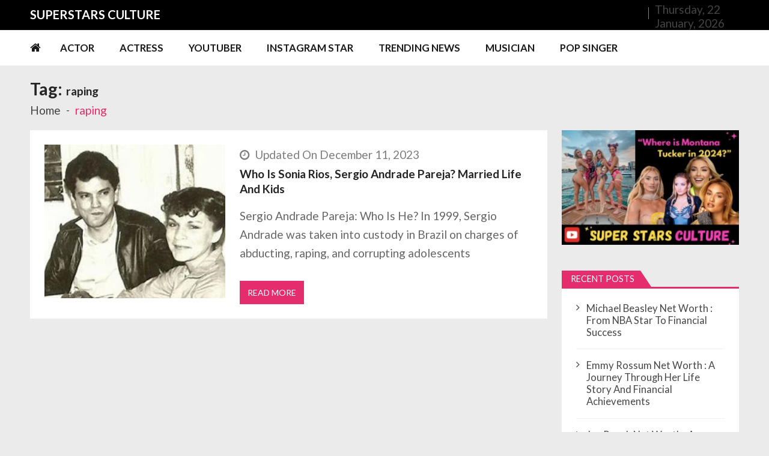

--- FILE ---
content_type: text/html; charset=UTF-8
request_url: https://superstarsculture.com/tag/raping/
body_size: 22745
content:
<!doctype html>
<html lang="en-US" itemscope itemtype="http://schema.org/WebPage">
<head>
	<meta charset="UTF-8">
	<meta name="viewport" content="width=device-width, initial-scale=1">
	<link rel="profile" href="http://gmpg.org/xfn/11">

	<meta name='robots' content='index, follow, max-image-preview:large, max-snippet:-1, max-video-preview:-1' />

	<!-- This site is optimized with the Yoast SEO plugin v22.7 - https://yoast.com/wordpress/plugins/seo/ -->
	<title>raping Archives - Super Stars Culture</title>
	<link rel="canonical" href="https://superstarsculture.com/tag/raping/" />
	<meta property="og:locale" content="en_US" />
	<meta property="og:type" content="article" />
	<meta property="og:title" content="raping Archives - Super Stars Culture" />
	<meta property="og:url" content="https://superstarsculture.com/tag/raping/" />
	<meta property="og:site_name" content="Super Stars Culture" />
	<meta name="twitter:card" content="summary_large_image" />
	<script type="application/ld+json" class="yoast-schema-graph">{"@context":"https://schema.org","@graph":[{"@type":"CollectionPage","@id":"https://superstarsculture.com/tag/raping/","url":"https://superstarsculture.com/tag/raping/","name":"raping Archives - Super Stars Culture","isPartOf":{"@id":"https://superstarsculture.com/#website"},"primaryImageOfPage":{"@id":"https://superstarsculture.com/tag/raping/#primaryimage"},"image":{"@id":"https://superstarsculture.com/tag/raping/#primaryimage"},"thumbnailUrl":"https://superstarsculture.com/wp-content/uploads/2023/10/Sergio-Andrade-Pareja-1.jpg","breadcrumb":{"@id":"https://superstarsculture.com/tag/raping/#breadcrumb"},"inLanguage":"en-US"},{"@type":"ImageObject","inLanguage":"en-US","@id":"https://superstarsculture.com/tag/raping/#primaryimage","url":"https://superstarsculture.com/wp-content/uploads/2023/10/Sergio-Andrade-Pareja-1.jpg","contentUrl":"https://superstarsculture.com/wp-content/uploads/2023/10/Sergio-Andrade-Pareja-1.jpg","width":600,"height":400,"caption":"Sergio Andrade Pareja"},{"@type":"BreadcrumbList","@id":"https://superstarsculture.com/tag/raping/#breadcrumb","itemListElement":[{"@type":"ListItem","position":1,"name":"Home","item":"https://superstarsculture.com/"},{"@type":"ListItem","position":2,"name":"raping"}]},{"@type":"WebSite","@id":"https://superstarsculture.com/#website","url":"https://superstarsculture.com/","name":"Super Stars Culture","description":"Biography, Net Worth, Gossips, Salary, News &amp; Much More","publisher":{"@id":"https://superstarsculture.com/#/schema/person/44e6841f71d853dfe6b3c84ea715abe2"},"potentialAction":[{"@type":"SearchAction","target":{"@type":"EntryPoint","urlTemplate":"https://superstarsculture.com/?s={search_term_string}"},"query-input":"required name=search_term_string"}],"inLanguage":"en-US"},{"@type":["Person","Organization"],"@id":"https://superstarsculture.com/#/schema/person/44e6841f71d853dfe6b3c84ea715abe2","name":"admin","image":{"@type":"ImageObject","inLanguage":"en-US","@id":"https://superstarsculture.com/#/schema/person/image/","url":"https://secure.gravatar.com/avatar/0438c658078e8c1c25126ded5b7e4886?s=96&d=mm&r=g","contentUrl":"https://secure.gravatar.com/avatar/0438c658078e8c1c25126ded5b7e4886?s=96&d=mm&r=g","caption":"admin"},"logo":{"@id":"https://superstarsculture.com/#/schema/person/image/"}}]}</script>
	<!-- / Yoast SEO plugin. -->


<link rel='dns-prefetch' href='//static.addtoany.com' />
<link rel='dns-prefetch' href='//fonts.googleapis.com' />
<link rel="alternate" type="application/rss+xml" title="Super Stars Culture &raquo; Feed" href="https://superstarsculture.com/feed/" />
<link rel="alternate" type="application/rss+xml" title="Super Stars Culture &raquo; Comments Feed" href="https://superstarsculture.com/comments/feed/" />
<link rel="alternate" type="application/rss+xml" title="Super Stars Culture &raquo; raping Tag Feed" href="https://superstarsculture.com/tag/raping/feed/" />
<script type="text/javascript">
/* <![CDATA[ */
window._wpemojiSettings = {"baseUrl":"https:\/\/s.w.org\/images\/core\/emoji\/15.0.3\/72x72\/","ext":".png","svgUrl":"https:\/\/s.w.org\/images\/core\/emoji\/15.0.3\/svg\/","svgExt":".svg","source":{"concatemoji":"https:\/\/superstarsculture.com\/wp-includes\/js\/wp-emoji-release.min.js?ver=6.5.3"}};
/*! This file is auto-generated */
!function(i,n){var o,s,e;function c(e){try{var t={supportTests:e,timestamp:(new Date).valueOf()};sessionStorage.setItem(o,JSON.stringify(t))}catch(e){}}function p(e,t,n){e.clearRect(0,0,e.canvas.width,e.canvas.height),e.fillText(t,0,0);var t=new Uint32Array(e.getImageData(0,0,e.canvas.width,e.canvas.height).data),r=(e.clearRect(0,0,e.canvas.width,e.canvas.height),e.fillText(n,0,0),new Uint32Array(e.getImageData(0,0,e.canvas.width,e.canvas.height).data));return t.every(function(e,t){return e===r[t]})}function u(e,t,n){switch(t){case"flag":return n(e,"\ud83c\udff3\ufe0f\u200d\u26a7\ufe0f","\ud83c\udff3\ufe0f\u200b\u26a7\ufe0f")?!1:!n(e,"\ud83c\uddfa\ud83c\uddf3","\ud83c\uddfa\u200b\ud83c\uddf3")&&!n(e,"\ud83c\udff4\udb40\udc67\udb40\udc62\udb40\udc65\udb40\udc6e\udb40\udc67\udb40\udc7f","\ud83c\udff4\u200b\udb40\udc67\u200b\udb40\udc62\u200b\udb40\udc65\u200b\udb40\udc6e\u200b\udb40\udc67\u200b\udb40\udc7f");case"emoji":return!n(e,"\ud83d\udc26\u200d\u2b1b","\ud83d\udc26\u200b\u2b1b")}return!1}function f(e,t,n){var r="undefined"!=typeof WorkerGlobalScope&&self instanceof WorkerGlobalScope?new OffscreenCanvas(300,150):i.createElement("canvas"),a=r.getContext("2d",{willReadFrequently:!0}),o=(a.textBaseline="top",a.font="600 32px Arial",{});return e.forEach(function(e){o[e]=t(a,e,n)}),o}function t(e){var t=i.createElement("script");t.src=e,t.defer=!0,i.head.appendChild(t)}"undefined"!=typeof Promise&&(o="wpEmojiSettingsSupports",s=["flag","emoji"],n.supports={everything:!0,everythingExceptFlag:!0},e=new Promise(function(e){i.addEventListener("DOMContentLoaded",e,{once:!0})}),new Promise(function(t){var n=function(){try{var e=JSON.parse(sessionStorage.getItem(o));if("object"==typeof e&&"number"==typeof e.timestamp&&(new Date).valueOf()<e.timestamp+604800&&"object"==typeof e.supportTests)return e.supportTests}catch(e){}return null}();if(!n){if("undefined"!=typeof Worker&&"undefined"!=typeof OffscreenCanvas&&"undefined"!=typeof URL&&URL.createObjectURL&&"undefined"!=typeof Blob)try{var e="postMessage("+f.toString()+"("+[JSON.stringify(s),u.toString(),p.toString()].join(",")+"));",r=new Blob([e],{type:"text/javascript"}),a=new Worker(URL.createObjectURL(r),{name:"wpTestEmojiSupports"});return void(a.onmessage=function(e){c(n=e.data),a.terminate(),t(n)})}catch(e){}c(n=f(s,u,p))}t(n)}).then(function(e){for(var t in e)n.supports[t]=e[t],n.supports.everything=n.supports.everything&&n.supports[t],"flag"!==t&&(n.supports.everythingExceptFlag=n.supports.everythingExceptFlag&&n.supports[t]);n.supports.everythingExceptFlag=n.supports.everythingExceptFlag&&!n.supports.flag,n.DOMReady=!1,n.readyCallback=function(){n.DOMReady=!0}}).then(function(){return e}).then(function(){var e;n.supports.everything||(n.readyCallback(),(e=n.source||{}).concatemoji?t(e.concatemoji):e.wpemoji&&e.twemoji&&(t(e.twemoji),t(e.wpemoji)))}))}((window,document),window._wpemojiSettings);
/* ]]> */
</script>
<style id='wp-emoji-styles-inline-css' type='text/css'>

	img.wp-smiley, img.emoji {
		display: inline !important;
		border: none !important;
		box-shadow: none !important;
		height: 1em !important;
		width: 1em !important;
		margin: 0 0.07em !important;
		vertical-align: -0.1em !important;
		background: none !important;
		padding: 0 !important;
	}
</style>
<link rel='stylesheet' id='wp-block-library-css' href='https://superstarsculture.com/wp-includes/css/dist/block-library/style.min.css?ver=6.5.3' type='text/css' media='all' />
<style id='wp-block-library-theme-inline-css' type='text/css'>
.wp-block-audio figcaption{color:#555;font-size:13px;text-align:center}.is-dark-theme .wp-block-audio figcaption{color:#ffffffa6}.wp-block-audio{margin:0 0 1em}.wp-block-code{border:1px solid #ccc;border-radius:4px;font-family:Menlo,Consolas,monaco,monospace;padding:.8em 1em}.wp-block-embed figcaption{color:#555;font-size:13px;text-align:center}.is-dark-theme .wp-block-embed figcaption{color:#ffffffa6}.wp-block-embed{margin:0 0 1em}.blocks-gallery-caption{color:#555;font-size:13px;text-align:center}.is-dark-theme .blocks-gallery-caption{color:#ffffffa6}.wp-block-image figcaption{color:#555;font-size:13px;text-align:center}.is-dark-theme .wp-block-image figcaption{color:#ffffffa6}.wp-block-image{margin:0 0 1em}.wp-block-pullquote{border-bottom:4px solid;border-top:4px solid;color:currentColor;margin-bottom:1.75em}.wp-block-pullquote cite,.wp-block-pullquote footer,.wp-block-pullquote__citation{color:currentColor;font-size:.8125em;font-style:normal;text-transform:uppercase}.wp-block-quote{border-left:.25em solid;margin:0 0 1.75em;padding-left:1em}.wp-block-quote cite,.wp-block-quote footer{color:currentColor;font-size:.8125em;font-style:normal;position:relative}.wp-block-quote.has-text-align-right{border-left:none;border-right:.25em solid;padding-left:0;padding-right:1em}.wp-block-quote.has-text-align-center{border:none;padding-left:0}.wp-block-quote.is-large,.wp-block-quote.is-style-large,.wp-block-quote.is-style-plain{border:none}.wp-block-search .wp-block-search__label{font-weight:700}.wp-block-search__button{border:1px solid #ccc;padding:.375em .625em}:where(.wp-block-group.has-background){padding:1.25em 2.375em}.wp-block-separator.has-css-opacity{opacity:.4}.wp-block-separator{border:none;border-bottom:2px solid;margin-left:auto;margin-right:auto}.wp-block-separator.has-alpha-channel-opacity{opacity:1}.wp-block-separator:not(.is-style-wide):not(.is-style-dots){width:100px}.wp-block-separator.has-background:not(.is-style-dots){border-bottom:none;height:1px}.wp-block-separator.has-background:not(.is-style-wide):not(.is-style-dots){height:2px}.wp-block-table{margin:0 0 1em}.wp-block-table td,.wp-block-table th{word-break:normal}.wp-block-table figcaption{color:#555;font-size:13px;text-align:center}.is-dark-theme .wp-block-table figcaption{color:#ffffffa6}.wp-block-video figcaption{color:#555;font-size:13px;text-align:center}.is-dark-theme .wp-block-video figcaption{color:#ffffffa6}.wp-block-video{margin:0 0 1em}.wp-block-template-part.has-background{margin-bottom:0;margin-top:0;padding:1.25em 2.375em}
</style>
<style id='classic-theme-styles-inline-css' type='text/css'>
/*! This file is auto-generated */
.wp-block-button__link{color:#fff;background-color:#32373c;border-radius:9999px;box-shadow:none;text-decoration:none;padding:calc(.667em + 2px) calc(1.333em + 2px);font-size:1.125em}.wp-block-file__button{background:#32373c;color:#fff;text-decoration:none}
</style>
<style id='global-styles-inline-css' type='text/css'>
body{--wp--preset--color--black: #000000;--wp--preset--color--cyan-bluish-gray: #abb8c3;--wp--preset--color--white: #ffffff;--wp--preset--color--pale-pink: #f78da7;--wp--preset--color--vivid-red: #cf2e2e;--wp--preset--color--luminous-vivid-orange: #ff6900;--wp--preset--color--luminous-vivid-amber: #fcb900;--wp--preset--color--light-green-cyan: #7bdcb5;--wp--preset--color--vivid-green-cyan: #00d084;--wp--preset--color--pale-cyan-blue: #8ed1fc;--wp--preset--color--vivid-cyan-blue: #0693e3;--wp--preset--color--vivid-purple: #9b51e0;--wp--preset--gradient--vivid-cyan-blue-to-vivid-purple: linear-gradient(135deg,rgba(6,147,227,1) 0%,rgb(155,81,224) 100%);--wp--preset--gradient--light-green-cyan-to-vivid-green-cyan: linear-gradient(135deg,rgb(122,220,180) 0%,rgb(0,208,130) 100%);--wp--preset--gradient--luminous-vivid-amber-to-luminous-vivid-orange: linear-gradient(135deg,rgba(252,185,0,1) 0%,rgba(255,105,0,1) 100%);--wp--preset--gradient--luminous-vivid-orange-to-vivid-red: linear-gradient(135deg,rgba(255,105,0,1) 0%,rgb(207,46,46) 100%);--wp--preset--gradient--very-light-gray-to-cyan-bluish-gray: linear-gradient(135deg,rgb(238,238,238) 0%,rgb(169,184,195) 100%);--wp--preset--gradient--cool-to-warm-spectrum: linear-gradient(135deg,rgb(74,234,220) 0%,rgb(151,120,209) 20%,rgb(207,42,186) 40%,rgb(238,44,130) 60%,rgb(251,105,98) 80%,rgb(254,248,76) 100%);--wp--preset--gradient--blush-light-purple: linear-gradient(135deg,rgb(255,206,236) 0%,rgb(152,150,240) 100%);--wp--preset--gradient--blush-bordeaux: linear-gradient(135deg,rgb(254,205,165) 0%,rgb(254,45,45) 50%,rgb(107,0,62) 100%);--wp--preset--gradient--luminous-dusk: linear-gradient(135deg,rgb(255,203,112) 0%,rgb(199,81,192) 50%,rgb(65,88,208) 100%);--wp--preset--gradient--pale-ocean: linear-gradient(135deg,rgb(255,245,203) 0%,rgb(182,227,212) 50%,rgb(51,167,181) 100%);--wp--preset--gradient--electric-grass: linear-gradient(135deg,rgb(202,248,128) 0%,rgb(113,206,126) 100%);--wp--preset--gradient--midnight: linear-gradient(135deg,rgb(2,3,129) 0%,rgb(40,116,252) 100%);--wp--preset--font-size--small: 13px;--wp--preset--font-size--medium: 20px;--wp--preset--font-size--large: 36px;--wp--preset--font-size--x-large: 42px;--wp--preset--spacing--20: 0.44rem;--wp--preset--spacing--30: 0.67rem;--wp--preset--spacing--40: 1rem;--wp--preset--spacing--50: 1.5rem;--wp--preset--spacing--60: 2.25rem;--wp--preset--spacing--70: 3.38rem;--wp--preset--spacing--80: 5.06rem;--wp--preset--shadow--natural: 6px 6px 9px rgba(0, 0, 0, 0.2);--wp--preset--shadow--deep: 12px 12px 50px rgba(0, 0, 0, 0.4);--wp--preset--shadow--sharp: 6px 6px 0px rgba(0, 0, 0, 0.2);--wp--preset--shadow--outlined: 6px 6px 0px -3px rgba(255, 255, 255, 1), 6px 6px rgba(0, 0, 0, 1);--wp--preset--shadow--crisp: 6px 6px 0px rgba(0, 0, 0, 1);}:where(.is-layout-flex){gap: 0.5em;}:where(.is-layout-grid){gap: 0.5em;}body .is-layout-flex{display: flex;}body .is-layout-flex{flex-wrap: wrap;align-items: center;}body .is-layout-flex > *{margin: 0;}body .is-layout-grid{display: grid;}body .is-layout-grid > *{margin: 0;}:where(.wp-block-columns.is-layout-flex){gap: 2em;}:where(.wp-block-columns.is-layout-grid){gap: 2em;}:where(.wp-block-post-template.is-layout-flex){gap: 1.25em;}:where(.wp-block-post-template.is-layout-grid){gap: 1.25em;}.has-black-color{color: var(--wp--preset--color--black) !important;}.has-cyan-bluish-gray-color{color: var(--wp--preset--color--cyan-bluish-gray) !important;}.has-white-color{color: var(--wp--preset--color--white) !important;}.has-pale-pink-color{color: var(--wp--preset--color--pale-pink) !important;}.has-vivid-red-color{color: var(--wp--preset--color--vivid-red) !important;}.has-luminous-vivid-orange-color{color: var(--wp--preset--color--luminous-vivid-orange) !important;}.has-luminous-vivid-amber-color{color: var(--wp--preset--color--luminous-vivid-amber) !important;}.has-light-green-cyan-color{color: var(--wp--preset--color--light-green-cyan) !important;}.has-vivid-green-cyan-color{color: var(--wp--preset--color--vivid-green-cyan) !important;}.has-pale-cyan-blue-color{color: var(--wp--preset--color--pale-cyan-blue) !important;}.has-vivid-cyan-blue-color{color: var(--wp--preset--color--vivid-cyan-blue) !important;}.has-vivid-purple-color{color: var(--wp--preset--color--vivid-purple) !important;}.has-black-background-color{background-color: var(--wp--preset--color--black) !important;}.has-cyan-bluish-gray-background-color{background-color: var(--wp--preset--color--cyan-bluish-gray) !important;}.has-white-background-color{background-color: var(--wp--preset--color--white) !important;}.has-pale-pink-background-color{background-color: var(--wp--preset--color--pale-pink) !important;}.has-vivid-red-background-color{background-color: var(--wp--preset--color--vivid-red) !important;}.has-luminous-vivid-orange-background-color{background-color: var(--wp--preset--color--luminous-vivid-orange) !important;}.has-luminous-vivid-amber-background-color{background-color: var(--wp--preset--color--luminous-vivid-amber) !important;}.has-light-green-cyan-background-color{background-color: var(--wp--preset--color--light-green-cyan) !important;}.has-vivid-green-cyan-background-color{background-color: var(--wp--preset--color--vivid-green-cyan) !important;}.has-pale-cyan-blue-background-color{background-color: var(--wp--preset--color--pale-cyan-blue) !important;}.has-vivid-cyan-blue-background-color{background-color: var(--wp--preset--color--vivid-cyan-blue) !important;}.has-vivid-purple-background-color{background-color: var(--wp--preset--color--vivid-purple) !important;}.has-black-border-color{border-color: var(--wp--preset--color--black) !important;}.has-cyan-bluish-gray-border-color{border-color: var(--wp--preset--color--cyan-bluish-gray) !important;}.has-white-border-color{border-color: var(--wp--preset--color--white) !important;}.has-pale-pink-border-color{border-color: var(--wp--preset--color--pale-pink) !important;}.has-vivid-red-border-color{border-color: var(--wp--preset--color--vivid-red) !important;}.has-luminous-vivid-orange-border-color{border-color: var(--wp--preset--color--luminous-vivid-orange) !important;}.has-luminous-vivid-amber-border-color{border-color: var(--wp--preset--color--luminous-vivid-amber) !important;}.has-light-green-cyan-border-color{border-color: var(--wp--preset--color--light-green-cyan) !important;}.has-vivid-green-cyan-border-color{border-color: var(--wp--preset--color--vivid-green-cyan) !important;}.has-pale-cyan-blue-border-color{border-color: var(--wp--preset--color--pale-cyan-blue) !important;}.has-vivid-cyan-blue-border-color{border-color: var(--wp--preset--color--vivid-cyan-blue) !important;}.has-vivid-purple-border-color{border-color: var(--wp--preset--color--vivid-purple) !important;}.has-vivid-cyan-blue-to-vivid-purple-gradient-background{background: var(--wp--preset--gradient--vivid-cyan-blue-to-vivid-purple) !important;}.has-light-green-cyan-to-vivid-green-cyan-gradient-background{background: var(--wp--preset--gradient--light-green-cyan-to-vivid-green-cyan) !important;}.has-luminous-vivid-amber-to-luminous-vivid-orange-gradient-background{background: var(--wp--preset--gradient--luminous-vivid-amber-to-luminous-vivid-orange) !important;}.has-luminous-vivid-orange-to-vivid-red-gradient-background{background: var(--wp--preset--gradient--luminous-vivid-orange-to-vivid-red) !important;}.has-very-light-gray-to-cyan-bluish-gray-gradient-background{background: var(--wp--preset--gradient--very-light-gray-to-cyan-bluish-gray) !important;}.has-cool-to-warm-spectrum-gradient-background{background: var(--wp--preset--gradient--cool-to-warm-spectrum) !important;}.has-blush-light-purple-gradient-background{background: var(--wp--preset--gradient--blush-light-purple) !important;}.has-blush-bordeaux-gradient-background{background: var(--wp--preset--gradient--blush-bordeaux) !important;}.has-luminous-dusk-gradient-background{background: var(--wp--preset--gradient--luminous-dusk) !important;}.has-pale-ocean-gradient-background{background: var(--wp--preset--gradient--pale-ocean) !important;}.has-electric-grass-gradient-background{background: var(--wp--preset--gradient--electric-grass) !important;}.has-midnight-gradient-background{background: var(--wp--preset--gradient--midnight) !important;}.has-small-font-size{font-size: var(--wp--preset--font-size--small) !important;}.has-medium-font-size{font-size: var(--wp--preset--font-size--medium) !important;}.has-large-font-size{font-size: var(--wp--preset--font-size--large) !important;}.has-x-large-font-size{font-size: var(--wp--preset--font-size--x-large) !important;}
.wp-block-navigation a:where(:not(.wp-element-button)){color: inherit;}
:where(.wp-block-post-template.is-layout-flex){gap: 1.25em;}:where(.wp-block-post-template.is-layout-grid){gap: 1.25em;}
:where(.wp-block-columns.is-layout-flex){gap: 2em;}:where(.wp-block-columns.is-layout-grid){gap: 2em;}
.wp-block-pullquote{font-size: 1.5em;line-height: 1.6;}
</style>
<link rel='stylesheet' id='vmagazine-lite-google-fonts-css' href='//fonts.googleapis.com/css?family=Open+Sans%3A400%2C600%2C700%2C400italic%2C300%7CPoppins%3A300%2C400%2C500%2C600%2C700%7CMontserrat%3A300%2C300i%2C400%2C800%2C800i%7CLato%3A300%2C400%2C700%2C900&#038;ver=6.5.3' type='text/css' media='all' />
<link rel='stylesheet' id='jquery-mcustomscrollbar-css' href='https://superstarsculture.com/wp-content/themes/vmagazine-lite/assets/library/mCustomScrollbar/jquery.mCustomScrollbar.min.css?ver=1.3.5' type='text/css' media='all' />
<link rel='stylesheet' id='elegant-fonts-css' href='https://superstarsculture.com/wp-content/themes/vmagazine-lite/assets/library/elegant_font/HTML-CSS/style.css?ver=1.3.5' type='text/css' media='all' />
<link rel='stylesheet' id='lightslider-style-css' href='https://superstarsculture.com/wp-content/themes/vmagazine-lite/assets/library/lightslider/lightslider.css?ver=1.3.5' type='text/css' media='all' />
<link rel='stylesheet' id='font-awesome-style-css' href='https://superstarsculture.com/wp-content/themes/vmagazine-lite/assets/library/font-awesome/css/font-awesome.min.css?ver=1.3.5' type='text/css' media='all' />
<link rel='stylesheet' id='animate-css-css' href='https://superstarsculture.com/wp-content/themes/vmagazine-lite/assets/css/animate.css?ver=1.3.5' type='text/css' media='all' />
<link rel='stylesheet' id='prettyPhoto-style-css' href='https://superstarsculture.com/wp-content/themes/vmagazine-lite/assets/library/prettyPhoto/css/prettyPhoto.css?ver=1.3.5' type='text/css' media='all' />
<link rel='stylesheet' id='slick-style-css' href='https://superstarsculture.com/wp-content/themes/vmagazine-lite/assets/library/slick/slick.css?ver=1.3.5' type='text/css' media='all' />
<link rel='stylesheet' id='slick-style1-css' href='https://superstarsculture.com/wp-content/themes/vmagazine-lite/assets/library/slick/slick-theme.css?ver=1.3.5' type='text/css' media='all' />
<link rel='stylesheet' id='vmagazine-lite-style-css' href='https://superstarsculture.com/wp-content/themes/vmagazine-lite/style.css?ver=1.3.5' type='text/css' media='all' />
<style id='vmagazine-lite-style-inline-css' type='text/css'>

        span.cat-links .cat-3866{
                background: #e52d6d;
        }
        span.cat-links .cat-3874{
                background: #e52d6d;
        }
        span.cat-links .cat-3244{
                background: #e52d6d;
        }
        span.cat-links .cat-3242{
                background: #e52d6d;
        }
        span.cat-links .cat-2914{
                background: #e52d6d;
        }
        span.cat-links .cat-3109{
                background: #e52d6d;
        }
        span.cat-links .cat-2915{
                background: #e52d6d;
        }
        span.cat-links .cat-3112{
                background: #e52d6d;
        }
        span.cat-links .cat-2975{
                background: #e52d6d;
        }
        span.cat-links .cat-1537{
                background: #e52d6d;
        }
        span.cat-links .cat-1936{
                background: #e52d6d;
        }
        span.cat-links .cat-2663{
                background: #e52d6d;
        }
        span.cat-links .cat-2584{
                background: #e52d6d;
        }
        span.cat-links .cat-1803{
                background: #e52d6d;
        }
        span.cat-links .cat-687{
                background: #e52d6d;
        }
        span.cat-links .cat-1952{
                background: #e52d6d;
        }
        span.cat-links .cat-2504{
                background: #e52d6d;
        }
        span.cat-links .cat-6353{
                background: #e52d6d;
        }
        span.cat-links .cat-681{
                background: #e52d6d;
        }
        span.cat-links .cat-2128{
                background: #e52d6d;
        }
        span.cat-links .cat-961{
                background: #e52d6d;
        }
        span.cat-links .cat-2722{
                background: #e52d6d;
        }
        span.cat-links .cat-683{
                background: #e52d6d;
        }
        span.cat-links .cat-686{
                background: #e52d6d;
        }
        span.cat-links .cat-3051{
                background: #e52d6d;
        }
        span.cat-links .cat-3899{
                background: #e52d6d;
        }
        span.cat-links .cat-2230{
                background: #e52d6d;
        }
        span.cat-links .cat-2566{
                background: #e52d6d;
        }
        span.cat-links .cat-996{
                background: #e52d6d;
        }
        span.cat-links .cat-684{
                background: #e52d6d;
        }
        span.cat-links .cat-685{
                background: #e52d6d;
        }
        span.cat-links .cat-682{
                background: #e52d6d;
        }
        span.cat-links .cat-6{
                background: #e52d6d;
        }
        span.cat-links .cat-2823{
                background: #e52d6d;
        }
        span.cat-links .cat-2398{
                background: #e52d6d;
        }
        span.cat-links .cat-5{
                background: #e52d6d;
        }
        span.cat-links .cat-2991{
                background: #e52d6d;
        }
        span.cat-links .cat-2034{
                background: #e52d6d;
        }
        span.cat-links .cat-2283{
                background: #e52d6d;
        }
        span.cat-links .cat-1730{
                background: #e52d6d;
        }
        span.cat-links .cat-1502{
                background: #e52d6d;
        }
        span.cat-links .cat-330{
                background: #e52d6d;
        }
        span.cat-links .cat-1343{
                background: #e52d6d;
        }
        span.cat-links .cat-2274{
                background: #e52d6d;
        }
        span.cat-links .cat-1088{
                background: #e52d6d;
        }
        span.cat-links .cat-2164{
                background: #e52d6d;
        }
        span.cat-links .cat-1059{
                background: #e52d6d;
        }
        span.cat-links .cat-2586{
                background: #e52d6d;
        }
        span.cat-links .cat-881{
                background: #e52d6d;
        }
        span.cat-links .cat-3436{
                background: #e52d6d;
        }
        span.cat-links .cat-3440{
                background: #e52d6d;
        }
        span.cat-links .cat-2233{
                background: #e52d6d;
        }
        span.cat-links .cat-332{
                background: #e52d6d;
        }
        span.cat-links .cat-2499{
                background: #e52d6d;
        }
        span.cat-links .cat-2026{
                background: #e52d6d;
        }
        span.cat-links .cat-432{
                background: #e52d6d;
        }
        span.cat-links .cat-2073{
                background: #e52d6d;
        }
        span.cat-links .cat-1426{
                background: #e52d6d;
        }
        span.cat-links .cat-947{
                background: #e52d6d;
        }
        span.cat-links .cat-472{
                background: #e52d6d;
        }
        span.cat-links .cat-816{
                background: #e52d6d;
        }
        span.cat-links .cat-2479{
                background: #e52d6d;
        }
        span.cat-links .cat-2489{
                background: #e52d6d;
        }
        span.cat-links .cat-1603{
                background: #e52d6d;
        }
        span.cat-links .cat-1814{
                background: #e52d6d;
        }
        span.cat-links .cat-2353{
                background: #e52d6d;
        }
        span.cat-links .cat-1812{
                background: #e52d6d;
        }
        span.cat-links .cat-1774{
                background: #e52d6d;
        }
        span.cat-links .cat-1351{
                background: #e52d6d;
        }
        span.cat-links .cat-1663{
                background: #e52d6d;
        }
        span.cat-links .cat-1962{
                background: #e52d6d;
        }
        span.cat-links .cat-1670{
                background: #e52d6d;
        }
        span.cat-links .cat-1829{
                background: #e52d6d;
        }
        span.cat-links .cat-1489{
                background: #e52d6d;
        }
        span.cat-links .cat-1822{
                background: #e52d6d;
        }
        span.cat-links .cat-1987{
                background: #e52d6d;
        }
        span.cat-links .cat-1942{
                background: #e52d6d;
        }
        span.cat-links .cat-1786{
                background: #e52d6d;
        }
        span.cat-links .cat-2156{
                background: #e52d6d;
        }
        span.cat-links .cat-1965{
                background: #e52d6d;
        }
        span.cat-links .cat-1464{
                background: #e52d6d;
        }
        span.cat-links .cat-1622{
                background: #e52d6d;
        }
        span.cat-links .cat-1979{
                background: #e52d6d;
        }
        span.cat-links .cat-1475{
                background: #e52d6d;
        }
        span.cat-links .cat-3394{
                background: #e52d6d;
        }
        span.cat-links .cat-3368{
                background: #e52d6d;
        }
        span.cat-links .cat-508{
                background: #e52d6d;
        }
        span.cat-links .cat-1522{
                background: #e52d6d;
        }
        span.cat-links .cat-1681{
                background: #e52d6d;
        }
        span.cat-links .cat-1843{
                background: #e52d6d;
        }
        span.cat-links .cat-3102{
                background: #e52d6d;
        }
        span.cat-links .cat-781{
                background: #e52d6d;
        }
        span.cat-links .cat-444{
                background: #e52d6d;
        }
        span.cat-links .cat-1358{
                background: #e52d6d;
        }
        span.cat-links .cat-1703{
                background: #e52d6d;
        }
        span.cat-links .cat-1623{
                background: #e52d6d;
        }
        span.cat-links .cat-2961{
                background: #e52d6d;
        }
        span.cat-links .cat-3462{
                background: #e52d6d;
        }
        span.cat-links .cat-3168{
                background: #e52d6d;
        }
        span.cat-links .cat-6574{
                background: #e52d6d;
        }
        span.cat-links .cat-2151{
                background: #e52d6d;
        }
        span.cat-links .cat-3833{
                background: #e52d6d;
        }
        span.cat-links .cat-88{
                background: #e52d6d;
        }
        span.cat-links .cat-6592{
                background: #e52d6d;
        }
        span.cat-links .cat-5637{
                background: #e52d6d;
        }
        span.cat-links .cat-4262{
                background: #e52d6d;
        }
        span.cat-links .cat-2893{
                background: #e52d6d;
        }
        span.cat-links .cat-3048{
                background: #e52d6d;
        }
        span.cat-links .cat-10980{
                background: #e52d6d;
        }
        span.cat-links .cat-3052{
                background: #e52d6d;
        }
        span.cat-links .cat-3905{
                background: #e52d6d;
        }
        span.cat-links .cat-3180{
                background: #e52d6d;
        }
        span.cat-links .cat-3876{
                background: #e52d6d;
        }
        span.cat-links .cat-2980{
                background: #e52d6d;
        }
        span.cat-links .cat-3007{
                background: #e52d6d;
        }
        span.cat-links .cat-3836{
                background: #e52d6d;
        }
        span.cat-links .cat-4052{
                background: #e52d6d;
        }
        span.cat-links .cat-6692{
                background: #e52d6d;
        }
        span.cat-links .cat-2821{
                background: #e52d6d;
        }
        span.cat-links .cat-1788{
                background: #e52d6d;
        }
        span.cat-links .cat-1431{
                background: #e52d6d;
        }
        span.cat-links .cat-3004{
                background: #e52d6d;
        }
        span.cat-links .cat-3837{
                background: #e52d6d;
        }
        span.cat-links .cat-3089{
                background: #e52d6d;
        }
        span.cat-links .cat-3046{
                background: #e52d6d;
        }
        span.cat-links .cat-2916{
                background: #e52d6d;
        }
        span.cat-links .cat-1904{
                background: #e52d6d;
        }
        span.cat-links .cat-3260{
                background: #e52d6d;
        }
        span.cat-links .cat-2076{
                background: #e52d6d;
        }
        span.cat-links .cat-2593{
                background: #e52d6d;
        }
        span.cat-links .cat-1785{
                background: #e52d6d;
        }
        span.cat-links .cat-348{
                background: #e52d6d;
        }
        span.cat-links .cat-3502{
                background: #e52d6d;
        }
        span.cat-links .cat-2904{
                background: #e52d6d;
        }
        span.cat-links .cat-3039{
                background: #e52d6d;
        }
        span.cat-links .cat-2958{
                background: #e52d6d;
        }
        span.cat-links .cat-3134{
                background: #e52d6d;
        }
        span.cat-links .cat-3450{
                background: #e52d6d;
        }
        span.cat-links .cat-1832{
                background: #e52d6d;
        }
        span.cat-links .cat-1951{
                background: #e52d6d;
        }
        span.cat-links .cat-1679{
                background: #e52d6d;
        }
        span.cat-links .cat-2737{
                background: #e52d6d;
        }
        span.cat-links .cat-1733{
                background: #e52d6d;
        }
        span.cat-links .cat-2181{
                background: #e52d6d;
        }
        span.cat-links .cat-3179{
                background: #e52d6d;
        }
        span.cat-links .cat-3104{
                background: #e52d6d;
        }
        span.cat-links .cat-2934{
                background: #e52d6d;
        }
        span.cat-links .cat-1178{
                background: #e52d6d;
        }
        span.cat-links .cat-463{
                background: #e52d6d;
        }
        span.cat-links .cat-3785{
                background: #e52d6d;
        }
        span.cat-links .cat-2775{
                background: #e52d6d;
        }
        span.cat-links .cat-335{
                background: #e52d6d;
        }
        span.cat-links .cat-841{
                background: #e52d6d;
        }
        span.cat-links .cat-339{
                background: #e52d6d;
        }
        span.cat-links .cat-1924{
                background: #e52d6d;
        }
        span.cat-links .cat-1993{
                background: #e52d6d;
        }
        span.cat-links .cat-1519{
                background: #e52d6d;
        }
        span.cat-links .cat-1474{
                background: #e52d6d;
        }
        span.cat-links .cat-1713{
                background: #e52d6d;
        }
        span.cat-links .cat-1628{
                background: #e52d6d;
        }
        span.cat-links .cat-1953{
                background: #e52d6d;
        }
        span.cat-links .cat-1659{
                background: #e52d6d;
        }
        span.cat-links .cat-1999{
                background: #e52d6d;
        }
        span.cat-links .cat-433{
                background: #e52d6d;
        }
        span.cat-links .cat-3310{
                background: #e52d6d;
        }
        span.cat-links .cat-1712{
                background: #e52d6d;
        }
        span.cat-links .cat-1573{
                background: #e52d6d;
        }
        span.cat-links .cat-1382{
                background: #e52d6d;
        }
        span.cat-links .cat-1417{
                background: #e52d6d;
        }
        span.cat-links .cat-331{
                background: #e52d6d;
        }
        span.cat-links .cat-2461{
                background: #e52d6d;
        }
        span.cat-links .cat-2693{
                background: #e52d6d;
        }
        span.cat-links .cat-2371{
                background: #e52d6d;
        }
        span.cat-links .cat-2467{
                background: #e52d6d;
        }
        span.cat-links .cat-2571{
                background: #e52d6d;
        }
        span.cat-links .cat-2244{
                background: #e52d6d;
        }
        span.cat-links .cat-1429{
                background: #e52d6d;
        }
        span.cat-links .cat-691{
                background: #e52d6d;
        }
        span.cat-links .cat-4016{
                background: #e52d6d;
        }
        span.cat-links .cat-2160{
                background: #e52d6d;
        }
        span.cat-links .cat-2303{
                background: #e52d6d;
        }
        span.cat-links .cat-2527{
                background: #e52d6d;
        }
        span.cat-links .cat-1040{
                background: #e52d6d;
        }
        span.cat-links .cat-349{
                background: #e52d6d;
        }
        span.cat-links .cat-2126{
                background: #e52d6d;
        }
        span.cat-links .cat-914{
                background: #e52d6d;
        }
        span.cat-links .cat-2765{
                background: #e52d6d;
        }
        span.cat-links .cat-1360{
                background: #e52d6d;
        }
        span.cat-links .cat-810{
                background: #e52d6d;
        }
        span.cat-links .cat-340{
                background: #e52d6d;
        }
        span.cat-links .cat-328{
                background: #e52d6d;
        }
        span.cat-links .cat-2213{
                background: #e52d6d;
        }
        span.cat-links .cat-1091{
                background: #e52d6d;
        }
        span.cat-links .cat-1350{
                background: #e52d6d;
        }
        span.cat-links .cat-2033{
                background: #e52d6d;
        }
        span.cat-links .cat-2572{
                background: #e52d6d;
        }
        span.cat-links .cat-2635{
                background: #e52d6d;
        }
        span.cat-links .cat-355{
                background: #e52d6d;
        }
        span.cat-links .cat-518{
                background: #e52d6d;
        }
        span.cat-links .cat-2724{
                background: #e52d6d;
        }
        span.cat-links .cat-488{
                background: #e52d6d;
        }
        span.cat-links .cat-995{
                background: #e52d6d;
        }
        span.cat-links .cat-2168{
                background: #e52d6d;
        }
        span.cat-links .cat-338{
                background: #e52d6d;
        }
        span.cat-links .cat-3401{
                background: #e52d6d;
        }
        span.cat-links .cat-333{
                background: #e52d6d;
        }
        span.cat-links .cat-2804{
                background: #e52d6d;
        }
        span.cat-links .cat-897{
                background: #e52d6d;
        }
        span.cat-links .cat-2591{
                background: #e52d6d;
        }
        span.cat-links .cat-2452{
                background: #e52d6d;
        }
        span.cat-links .cat-2776{
                background: #e52d6d;
        }
        span.cat-links .cat-2304{
                background: #e52d6d;
        }
        span.cat-links .cat-2327{
                background: #e52d6d;
        }
        span.cat-links .cat-329{
                background: #e52d6d;
        }
        span.cat-links .cat-3201{
                background: #e52d6d;
        }
        span.cat-links .cat-2907{
                background: #e52d6d;
        }
        span.cat-links .cat-2231{
                background: #e52d6d;
        }
        span.cat-links .cat-865{
                background: #e52d6d;
        }
        span.cat-links .cat-2132{
                background: #e52d6d;
        }
        span.cat-links .cat-2007{
                background: #e52d6d;
        }
        span.cat-links .cat-1529{
                background: #e52d6d;
        }
        span.cat-links .cat-2580{
                background: #e52d6d;
        }
        span.cat-links .cat-713{
                background: #e52d6d;
        }
        span.cat-links .cat-1753{
                background: #e52d6d;
        }
        span.cat-links .cat-1925{
                background: #e52d6d;
        }
        span.cat-links .cat-1526{
                background: #e52d6d;
        }
        span.cat-links .cat-1361{
                background: #e52d6d;
        }
        span.cat-links .cat-3377{
                background: #e52d6d;
        }
        span.cat-links .cat-2795{
                background: #e52d6d;
        }
        span.cat-links .cat-417{
                background: #e52d6d;
        }
        span.cat-links .cat-2124{
                background: #e52d6d;
        }
        span.cat-links .cat-2630{
                background: #e52d6d;
        }
        span.cat-links .cat-825{
                background: #e52d6d;
        }
        span.cat-links .cat-10{
                background: #e52d6d;
        }
        span.cat-links .cat-800{
                background: #e52d6d;
        }
        span.cat-links .cat-2422{
                background: #e52d6d;
        }
        span.cat-links .cat-1000{
                background: #e52d6d;
        }
        span.cat-links .cat-423{
                background: #e52d6d;
        }
        span.cat-links .cat-386{
                background: #e52d6d;
        }
        span.cat-links .cat-2334{
                background: #e52d6d;
        }
        span.cat-links .cat-387{
                background: #e52d6d;
        }
        span.cat-links .cat-460{
                background: #e52d6d;
        }
        span.cat-links .cat-413{
                background: #e52d6d;
        }
        span.cat-links .cat-84{
                background: #e52d6d;
        }
        span.cat-links .cat-3093{
                background: #e52d6d;
        }
        span.cat-links .cat-3030{
                background: #e52d6d;
        }
        span.cat-links .cat-950{
                background: #e52d6d;
        }
        span.cat-links .cat-779{
                background: #e52d6d;
        }
        span.cat-links .cat-402{
                background: #e52d6d;
        }
        span.cat-links .cat-886{
                background: #e52d6d;
        }
        span.cat-links .cat-2268{
                background: #e52d6d;
        }
        span.cat-links .cat-807{
                background: #e52d6d;
        }
        span.cat-links .cat-522{
                background: #e52d6d;
        }
        span.cat-links .cat-1459{
                background: #e52d6d;
        }
        span.cat-links .cat-1736{
                background: #e52d6d;
        }
        span.cat-links .cat-1448{
                background: #e52d6d;
        }
        span.cat-links .cat-2516{
                background: #e52d6d;
        }
        span.cat-links .cat-1035{
                background: #e52d6d;
        }
        span.cat-links .cat-396{
                background: #e52d6d;
        }
        span.cat-links .cat-392{
                background: #e52d6d;
        }
        span.cat-links .cat-412{
                background: #e52d6d;
        }
        span.cat-links .cat-421{
                background: #e52d6d;
        }
        span.cat-links .cat-453{
                background: #e52d6d;
        }
        span.cat-links .cat-3843{
                background: #e52d6d;
        }
        span.cat-links .cat-1175{
                background: #e52d6d;
        }
        span.cat-links .cat-2043{
                background: #e52d6d;
        }
        span.cat-links .cat-1450{
                background: #e52d6d;
        }
        span.cat-links .cat-1565{
                background: #e52d6d;
        }
        span.cat-links .cat-6355{
                background: #e52d6d;
        }
        span.cat-links .cat-6356{
                background: #e52d6d;
        }
        span.cat-links .cat-1695{
                background: #e52d6d;
        }
        span.cat-links .cat-2536{
                background: #e52d6d;
        }
        span.cat-links .cat-2269{
                background: #e52d6d;
        }
        span.cat-links .cat-440{
                background: #e52d6d;
        }
        span.cat-links .cat-471{
                background: #e52d6d;
        }
        span.cat-links .cat-418{
                background: #e52d6d;
        }
        span.cat-links .cat-1002{
                background: #e52d6d;
        }
        span.cat-links .cat-3203{
                background: #e52d6d;
        }
        span.cat-links .cat-427{
                background: #e52d6d;
        }
        span.cat-links .cat-906{
                background: #e52d6d;
        }
        span.cat-links .cat-2081{
                background: #e52d6d;
        }
        span.cat-links .cat-449{
                background: #e52d6d;
        }
        span.cat-links .cat-1020{
                background: #e52d6d;
        }
        span.cat-links .cat-848{
                background: #e52d6d;
        }
        span.cat-links .cat-455{
                background: #e52d6d;
        }
        span.cat-links .cat-980{
                background: #e52d6d;
        }
        span.cat-links .cat-2718{
                background: #e52d6d;
        }
        span.cat-links .cat-2331{
                background: #e52d6d;
        }
        span.cat-links .cat-443{
                background: #e52d6d;
        }
        span.cat-links .cat-4103{
                background: #e52d6d;
        }
        span.cat-links .cat-1018{
                background: #e52d6d;
        }
        span.cat-links .cat-1481{
                background: #e52d6d;
        }
        span.cat-links .cat-1662{
                background: #e52d6d;
        }
        span.cat-links .cat-2415{
                background: #e52d6d;
        }
        span.cat-links .cat-380{
                background: #e52d6d;
        }
        span.cat-links .cat-3942{
                background: #e52d6d;
        }
        span.cat-links .cat-3867{
                background: #e52d6d;
        }
        span.cat-links .cat-485{
                background: #e52d6d;
        }
        span.cat-links .cat-4169{
                background: #e52d6d;
        }
        span.cat-links .cat-416{
                background: #e52d6d;
        }
        span.cat-links .cat-13403{
                background: #e52d6d;
        }
        span.cat-links .cat-13410{
                background: #e52d6d;
        }
        span.cat-links .cat-678{
                background: #e52d6d;
        }
        span.cat-links .cat-1079{
                background: #e52d6d;
        }
        span.cat-links .cat-383{
                background: #e52d6d;
        }
        span.cat-links .cat-388{
                background: #e52d6d;
        }
        span.cat-links .cat-973{
                background: #e52d6d;
        }
        span.cat-links .cat-397{
                background: #e52d6d;
        }
        span.cat-links .cat-934{
                background: #e52d6d;
        }
        span.cat-links .cat-393{
                background: #e52d6d;
        }
        span.cat-links .cat-2296{
                background: #e52d6d;
        }
        span.cat-links .cat-2650{
                background: #e52d6d;
        }
        span.cat-links .cat-399{
                background: #e52d6d;
        }
        span.cat-links .cat-981{
                background: #e52d6d;
        }
        span.cat-links .cat-437{
                background: #e52d6d;
        }
        span.cat-links .cat-4524{
                background: #e52d6d;
        }
        span.cat-links .cat-3329{
                background: #e52d6d;
        }
        span.cat-links .cat-1105{
                background: #e52d6d;
        }
        span.cat-links .cat-3266{
                background: #e52d6d;
        }
        span.cat-links .cat-2136{
                background: #e52d6d;
        }
        span.cat-links .cat-2297{
                background: #e52d6d;
        }
        span.cat-links .cat-1629{
                background: #e52d6d;
        }
        span.cat-links .cat-1689{
                background: #e52d6d;
        }
        span.cat-links .cat-1923{
                background: #e52d6d;
        }
        span.cat-links .cat-1906{
                background: #e52d6d;
        }
        span.cat-links .cat-1818{
                background: #e52d6d;
        }
        span.cat-links .cat-1028{
                background: #e52d6d;
        }
        span.cat-links .cat-428{
                background: #e52d6d;
        }
        span.cat-links .cat-2766{
                background: #e52d6d;
        }
        span.cat-links .cat-1133{
                background: #e52d6d;
        }
        span.cat-links .cat-2577{
                background: #e52d6d;
        }
        span.cat-links .cat-1486{
                background: #e52d6d;
        }
        span.cat-links .cat-1794{
                background: #e52d6d;
        }
        span.cat-links .cat-454{
                background: #e52d6d;
        }
        span.cat-links .cat-6320{
                background: #e52d6d;
        }
        span.cat-links .cat-438{
                background: #e52d6d;
        }
        span.cat-links .cat-2494{
                background: #e52d6d;
        }
        span.cat-links .cat-2477{
                background: #e52d6d;
        }
        span.cat-links .cat-830{
                background: #e52d6d;
        }
        span.cat-links .cat-2105{
                background: #e52d6d;
        }
        span.cat-links .cat-391{
                background: #e52d6d;
        }
        span.cat-links .cat-2424{
                background: #e52d6d;
        }
        span.cat-links .cat-2433{
                background: #e52d6d;
        }
        span.cat-links .cat-2131{
                background: #e52d6d;
        }
        span.cat-links .cat-1097{
                background: #e52d6d;
        }
        span.cat-links .cat-2029{
                background: #e52d6d;
        }
        span.cat-links .cat-2610{
                background: #e52d6d;
        }
        span.cat-links .cat-2720{
                background: #e52d6d;
        }
        span.cat-links .cat-2790{
                background: #e52d6d;
        }
        span.cat-links .cat-1391{
                background: #e52d6d;
        }
        span.cat-links .cat-1534{
                background: #e52d6d;
        }
        span.cat-links .cat-4108{
                background: #e52d6d;
        }
        span.cat-links .cat-361{
                background: #e52d6d;
        }
        span.cat-links .cat-369{
                background: #e52d6d;
        }
        span.cat-links .cat-372{
                background: #e52d6d;
        }
        span.cat-links .cat-4987{
                background: #e52d6d;
        }
        span.cat-links .cat-2559{
                background: #e52d6d;
        }
        span.cat-links .cat-2811{
                background: #e52d6d;
        }
        span.cat-links .cat-3653{
                background: #e52d6d;
        }
        span.cat-links .cat-2729{
                background: #e52d6d;
        }
        span.cat-links .cat-1711{
                background: #e52d6d;
        }
        span.cat-links .cat-374{
                background: #e52d6d;
        }
        span.cat-links .cat-985{
                background: #e52d6d;
        }
        span.cat-links .cat-2223{
                background: #e52d6d;
        }
        span.cat-links .cat-359{
                background: #e52d6d;
        }
        span.cat-links .cat-1104{
                background: #e52d6d;
        }
        span.cat-links .cat-2565{
                background: #e52d6d;
        }
        span.cat-links .cat-13367{
                background: #e52d6d;
        }
        span.cat-links .cat-2491{
                background: #e52d6d;
        }
        span.cat-links .cat-2030{
                background: #e52d6d;
        }
        span.cat-links .cat-377{
                background: #e52d6d;
        }
        span.cat-links .cat-1645{
                background: #e52d6d;
        }
        span.cat-links .cat-378{
                background: #e52d6d;
        }
        span.cat-links .cat-2206{
                background: #e52d6d;
        }
        span.cat-links .cat-365{
                background: #e52d6d;
        }
        span.cat-links .cat-364{
                background: #e52d6d;
        }
        span.cat-links .cat-2176{
                background: #e52d6d;
        }
        span.cat-links .cat-447{
                background: #e52d6d;
        }
        span.cat-links .cat-1401{
                background: #e52d6d;
        }
        span.cat-links .cat-2011{
                background: #e52d6d;
        }
        span.cat-links .cat-1974{
                background: #e52d6d;
        }
        span.cat-links .cat-2782{
                background: #e52d6d;
        }
        span.cat-links .cat-1976{
                background: #e52d6d;
        }
        span.cat-links .cat-1894{
                background: #e52d6d;
        }
        span.cat-links .cat-1876{
                background: #e52d6d;
        }
        span.cat-links .cat-2457{
                background: #e52d6d;
        }
        span.cat-links .cat-1019{
                background: #e52d6d;
        }
        span.cat-links .cat-709{
                background: #e52d6d;
        }
        span.cat-links .cat-2639{
                background: #e52d6d;
        }
        span.cat-links .cat-2212{
                background: #e52d6d;
        }
        span.cat-links .cat-3287{
                background: #e52d6d;
        }
        span.cat-links .cat-2815{
                background: #e52d6d;
        }
        span.cat-links .cat-2188{
                background: #e52d6d;
        }
        span.cat-links .cat-2769{
                background: #e52d6d;
        }
        span.cat-links .cat-1451{
                background: #e52d6d;
        }
        span.cat-links .cat-1355{
                background: #e52d6d;
        }
        span.cat-links .cat-1445{
                background: #e52d6d;
        }
        span.cat-links .cat-1929{
                background: #e52d6d;
        }
        span.cat-links .cat-1762{
                background: #e52d6d;
        }
        span.cat-links .cat-1760{
                background: #e52d6d;
        }
        span.cat-links .cat-711{
                background: #e52d6d;
        }
        span.cat-links .cat-2549{
                background: #e52d6d;
        }
        span.cat-links .cat-3341{
                background: #e52d6d;
        }
        span.cat-links .cat-2946{
                background: #e52d6d;
        }
        span.cat-links .cat-422{
                background: #e52d6d;
        }
        span.cat-links .cat-429{
                background: #e52d6d;
        }
        span.cat-links .cat-2602{
                background: #e52d6d;
        }
        span.cat-links .cat-2714{
                background: #e52d6d;
        }
        span.cat-links .cat-2623{
                background: #e52d6d;
        }
        span.cat-links .cat-2716{
                background: #e52d6d;
        }
        span.cat-links .cat-2379{
                background: #e52d6d;
        }
        span.cat-links .cat-363{
                background: #e52d6d;
        }
        span.cat-links .cat-4249{
                background: #e52d6d;
        }
        span.cat-links .cat-2276{
                background: #e52d6d;
        }
        span.cat-links .cat-4172{
                background: #e52d6d;
        }
        span.cat-links .cat-2592{
                background: #e52d6d;
        }
        span.cat-links .cat-888{
                background: #e52d6d;
        }
        span.cat-links .cat-4081{
                background: #e52d6d;
        }
        span.cat-links .cat-358{
                background: #e52d6d;
        }
        span.cat-links .cat-368{
                background: #e52d6d;
        }
        span.cat-links .cat-2826{
                background: #e52d6d;
        }
        span.cat-links .cat-2407{
                background: #e52d6d;
        }
        span.cat-links .cat-2064{
                background: #e52d6d;
        }
        span.cat-links .cat-3199{
                background: #e52d6d;
        }
        span.cat-links .cat-1985{
                background: #e52d6d;
        }
        span.cat-links .cat-2211{
                background: #e52d6d;
        }
        span.cat-links .cat-2232{
                background: #e52d6d;
        }
        span.cat-links .cat-370{
                background: #e52d6d;
        }
        span.cat-links .cat-2335{
                background: #e52d6d;
        }
        span.cat-links .cat-3805{
                background: #e52d6d;
        }
        span.cat-links .cat-6382{
                background: #e52d6d;
        }
        span.cat-links .cat-833{
                background: #e52d6d;
        }
        span.cat-links .cat-12{
                background: #e52d6d;
        }
        span.cat-links .cat-435{
                background: #e52d6d;
        }
        span.cat-links .cat-2753{
                background: #e52d6d;
        }
        span.cat-links .cat-2113{
                background: #e52d6d;
        }
        span.cat-links .cat-700{
                background: #e52d6d;
        }
        span.cat-links .cat-3403{
                background: #e52d6d;
        }
        span.cat-links .cat-2083{
                background: #e52d6d;
        }
        span.cat-links .cat-2116{
                background: #e52d6d;
        }
        span.cat-links .cat-2215{
                background: #e52d6d;
        }
        span.cat-links .cat-473{
                background: #e52d6d;
        }
        span.cat-links .cat-2051{
                background: #e52d6d;
        }
        span.cat-links .cat-885{
                background: #e52d6d;
        }
        span.cat-links .cat-1493{
                background: #e52d6d;
        }
        span.cat-links .cat-1840{
                background: #e52d6d;
        }
        span.cat-links .cat-1935{
                background: #e52d6d;
        }
        span.cat-links .cat-1390{
                background: #e52d6d;
        }
        span.cat-links .cat-2023{
                background: #e52d6d;
        }
        span.cat-links .cat-932{
                background: #e52d6d;
        }
        span.cat-links .cat-1069{
                background: #e52d6d;
        }
        span.cat-links .cat-362{
                background: #e52d6d;
        }
        span.cat-links .cat-1556{
                background: #e52d6d;
        }
        span.cat-links .cat-2326{
                background: #e52d6d;
        }
        span.cat-links .cat-1875{
                background: #e52d6d;
        }
        span.cat-links .cat-376{
                background: #e52d6d;
        }
        span.cat-links .cat-366{
                background: #e52d6d;
        }
        span.cat-links .cat-1642{
                background: #e52d6d;
        }
        span.cat-links .cat-2648{
                background: #e52d6d;
        }
        span.cat-links .cat-783{
                background: #e52d6d;
        }
        span.cat-links .cat-1141{
                background: #e52d6d;
        }
        span.cat-links .cat-2149{
                background: #e52d6d;
        }
        span.cat-links .cat-360{
                background: #e52d6d;
        }
        span.cat-links .cat-13{
                background: #e52d6d;
        }
        span.cat-links .cat-6680{
                background: #e52d6d;
        }
        span.cat-links .cat-6859{
                background: #e52d6d;
        }
        span.cat-links .cat-5233{
                background: #e52d6d;
        }
        span.cat-links .cat-3305{
                background: #e52d6d;
        }
        span.cat-links .cat-506{
                background: #e52d6d;
        }
        span.cat-links .cat-3345{
                background: #e52d6d;
        }
        span.cat-links .cat-3615{
                background: #e52d6d;
        }
        span.cat-links .cat-3759{
                background: #e52d6d;
        }
        span.cat-links .cat-3274{
                background: #e52d6d;
        }
        span.cat-links .cat-3405{
                background: #e52d6d;
        }
        span.cat-links .cat-3809{
                background: #e52d6d;
        }
        span.cat-links .cat-3297{
                background: #e52d6d;
        }
        span.cat-links .cat-497{
                background: #e52d6d;
        }
        span.cat-links .cat-3302{
                background: #e52d6d;
        }
        span.cat-links .cat-3936{
                background: #e52d6d;
        }
        span.cat-links .cat-3724{
                background: #e52d6d;
        }
        span.cat-links .cat-3202{
                background: #e52d6d;
        }
        span.cat-links .cat-3286{
                background: #e52d6d;
        }
        span.cat-links .cat-3792{
                background: #e52d6d;
        }
        span.cat-links .cat-3624{
                background: #e52d6d;
        }
        span.cat-links .cat-4308{
                background: #e52d6d;
        }
        span.cat-links .cat-3282{
                background: #e52d6d;
        }
        span.cat-links .cat-3641{
                background: #e52d6d;
        }
        span.cat-links .cat-3284{
                background: #e52d6d;
        }
        span.cat-links .cat-3292{
                background: #e52d6d;
        }
        span.cat-links .cat-6597{
                background: #e52d6d;
        }
        span.cat-links .cat-3757{
                background: #e52d6d;
        }
        span.cat-links .cat-3778{
                background: #e52d6d;
        }
        span.cat-links .cat-3144{
                background: #e52d6d;
        }
        span.cat-links .cat-1707{
                background: #e52d6d;
        }
        span.cat-links .cat-1810{
                background: #e52d6d;
        }
        span.cat-links .cat-1393{
                background: #e52d6d;
        }
        span.cat-links .cat-2210{
                background: #e52d6d;
        }
        span.cat-links .cat-502{
                background: #e52d6d;
        }
        span.cat-links .cat-514{
                background: #e52d6d;
        }
        span.cat-links .cat-2931{
                background: #e52d6d;
        }
        span.cat-links .cat-4379{
                background: #e52d6d;
        }
        span.cat-links .cat-4123{
                background: #e52d6d;
        }
        span.cat-links .cat-3335{
                background: #e52d6d;
        }
        span.cat-links .cat-4074{
                background: #e52d6d;
        }
        span.cat-links .cat-3083{
                background: #e52d6d;
        }
        span.cat-links .cat-2037{
                background: #e52d6d;
        }
        span.cat-links .cat-2539{
                background: #e52d6d;
        }
        span.cat-links .cat-1394{
                background: #e52d6d;
        }
        span.cat-links .cat-2237{
                background: #e52d6d;
        }
        span.cat-links .cat-1352{
                background: #e52d6d;
        }
        span.cat-links .cat-1926{
                background: #e52d6d;
        }
        span.cat-links .cat-1821{
                background: #e52d6d;
        }
        span.cat-links .cat-6211{
                background: #e52d6d;
        }
        span.cat-links .cat-2706{
                background: #e52d6d;
        }
        span.cat-links .cat-510{
                background: #e52d6d;
        }
        span.cat-links .cat-3236{
                background: #e52d6d;
        }
        span.cat-links .cat-527{
                background: #e52d6d;
        }
        span.cat-links .cat-1986{
                background: #e52d6d;
        }
        span.cat-links .cat-1409{
                background: #e52d6d;
        }
        span.cat-links .cat-1640{
                background: #e52d6d;
        }
        span.cat-links .cat-2432{
                background: #e52d6d;
        }
        span.cat-links .cat-2182{
                background: #e52d6d;
        }
        span.cat-links .cat-2616{
                background: #e52d6d;
        }
        span.cat-links .cat-2611{
                background: #e52d6d;
        }
        span.cat-links .cat-1891{
                background: #e52d6d;
        }
        span.cat-links .cat-1724{
                background: #e52d6d;
        }
        span.cat-links .cat-1443{
                background: #e52d6d;
        }
        span.cat-links .cat-1615{
                background: #e52d6d;
        }
        span.cat-links .cat-1902{
                background: #e52d6d;
        }
        span.cat-links .cat-2733{
                background: #e52d6d;
        }
        span.cat-links .cat-2486{
                background: #e52d6d;
        }
        span.cat-links .cat-1568{
                background: #e52d6d;
        }
        span.cat-links .cat-505{
                background: #e52d6d;
        }
        span.cat-links .cat-521{
                background: #e52d6d;
        }
        span.cat-links .cat-2698{
                background: #e52d6d;
        }
        span.cat-links .cat-494{
                background: #e52d6d;
        }
        span.cat-links .cat-1441{
                background: #e52d6d;
        }
        span.cat-links .cat-946{
                background: #e52d6d;
        }
        span.cat-links .cat-496{
                background: #e52d6d;
        }
        span.cat-links .cat-2344{
                background: #e52d6d;
        }
        span.cat-links .cat-503{
                background: #e52d6d;
        }
        span.cat-links .cat-1064{
                background: #e52d6d;
        }
        span.cat-links .cat-2054{
                background: #e52d6d;
        }
        span.cat-links .cat-491{
                background: #e52d6d;
        }
        span.cat-links .cat-1726{
                background: #e52d6d;
        }
        span.cat-links .cat-520{
                background: #e52d6d;
        }
        span.cat-links .cat-2328{
                background: #e52d6d;
        }
        span.cat-links .cat-942{
                background: #e52d6d;
        }
        span.cat-links .cat-1134{
                background: #e52d6d;
        }
        span.cat-links .cat-2554{
                background: #e52d6d;
        }
        span.cat-links .cat-500{
                background: #e52d6d;
        }
        span.cat-links .cat-2281{
                background: #e52d6d;
        }
        span.cat-links .cat-1043{
                background: #e52d6d;
        }
        span.cat-links .cat-2814{
                background: #e52d6d;
        }
        span.cat-links .cat-3067{
                background: #e52d6d;
        }
        span.cat-links .cat-2705{
                background: #e52d6d;
        }
        span.cat-links .cat-2496{
                background: #e52d6d;
        }
        span.cat-links .cat-2031{
                background: #e52d6d;
        }
        span.cat-links .cat-1949{
                background: #e52d6d;
        }
        span.cat-links .cat-507{
                background: #e52d6d;
        }
        span.cat-links .cat-2278{
                background: #e52d6d;
        }
        span.cat-links .cat-495{
                background: #e52d6d;
        }
        span.cat-links .cat-968{
                background: #e52d6d;
        }
        span.cat-links .cat-2338{
                background: #e52d6d;
        }
        span.cat-links .cat-1577{
                background: #e52d6d;
        }
        span.cat-links .cat-2739{
                background: #e52d6d;
        }
        span.cat-links .cat-1180{
                background: #e52d6d;
        }
        span.cat-links .cat-2235{
                background: #e52d6d;
        }
        span.cat-links .cat-493{
                background: #e52d6d;
        }
        span.cat-links .cat-1371{
                background: #e52d6d;
        }
        span.cat-links .cat-1947{
                background: #e52d6d;
        }
        span.cat-links .cat-1506{
                background: #e52d6d;
        }
        span.cat-links .cat-1644{
                background: #e52d6d;
        }
        span.cat-links .cat-1698{
                background: #e52d6d;
        }
        span.cat-links .cat-1524{
                background: #e52d6d;
        }
        span.cat-links .cat-1717{
                background: #e52d6d;
        }
        span.cat-links .cat-1415{
                background: #e52d6d;
        }
        span.cat-links .cat-2154{
                background: #e52d6d;
        }
        span.cat-links .cat-2399{
                background: #e52d6d;
        }
        span.cat-links .cat-492{
                background: #e52d6d;
        }
        span.cat-links .cat-1964{
                background: #e52d6d;
        }
        span.cat-links .cat-1093{
                background: #e52d6d;
        }
        span.cat-links .cat-1482{
                background: #e52d6d;
        }
        span.cat-links .cat-873{
                background: #e52d6d;
        }
        span.cat-links .cat-1070{
                background: #e52d6d;
        }
        span.cat-links .cat-499{
                background: #e52d6d;
        }
        span.cat-links .cat-516{
                background: #e52d6d;
        }
        span.cat-links .cat-1354{
                background: #e52d6d;
        }
        span.cat-links .cat-2010{
                background: #e52d6d;
        }
        span.cat-links .cat-519{
                background: #e52d6d;
        }
        span.cat-links .cat-517{
                background: #e52d6d;
        }
        span.cat-links .cat-2568{
                background: #e52d6d;
        }
        span.cat-links .cat-2508{
                background: #e52d6d;
        }
        span.cat-links .cat-511{
                background: #e52d6d;
        }
        span.cat-links .cat-864{
                background: #e52d6d;
        }
        span.cat-links .cat-2089{
                background: #e52d6d;
        }
        span.cat-links .cat-1116{
                background: #e52d6d;
        }
        span.cat-links .cat-4509{
                background: #e52d6d;
        }
        span.cat-links .cat-2163{
                background: #e52d6d;
        }
        span.cat-links .cat-834{
                background: #e52d6d;
        }
        span.cat-links .cat-2020{
                background: #e52d6d;
        }
        span.cat-links .cat-10930{
                background: #e52d6d;
        }
        span.cat-links .cat-2172{
                background: #e52d6d;
        }
        span.cat-links .cat-2711{
                background: #e52d6d;
        }
        span.cat-links .cat-1173{
                background: #e52d6d;
        }
        span.cat-links .cat-6268{
                background: #e52d6d;
        }
        span.cat-links .cat-797{
                background: #e52d6d;
        }
        span.cat-links .cat-1379{
                background: #e52d6d;
        }
        span.cat-links .cat-868{
                background: #e52d6d;
        }
        span.cat-links .cat-3577{
                background: #e52d6d;
        }
        span.cat-links .cat-852{
                background: #e52d6d;
        }
        span.cat-links .cat-1687{
                background: #e52d6d;
        }
        span.cat-links .cat-2540{
                background: #e52d6d;
        }
        span.cat-links .cat-2342{
                background: #e52d6d;
        }
        span.cat-links .cat-2743{
                background: #e52d6d;
        }
        span.cat-links .cat-2378{
                background: #e52d6d;
        }
        span.cat-links .cat-2263{
                background: #e52d6d;
        }
        span.cat-links .cat-2807{
                background: #e52d6d;
        }
        span.cat-links .cat-1677{
                background: #e52d6d;
        }
        span.cat-links .cat-501{
                background: #e52d6d;
        }
        span.cat-links .cat-2484{
                background: #e52d6d;
        }
        span.cat-links .cat-926{
                background: #e52d6d;
        }
        span.cat-links .cat-887{
                background: #e52d6d;
        }
        span.cat-links .cat-3828{
                background: #e52d6d;
        }
        span.cat-links .cat-490{
                background: #e52d6d;
        }
        span.cat-links .cat-2909{
                background: #e52d6d;
        }
        span.cat-links .cat-2443{
                background: #e52d6d;
        }
        span.cat-links .cat-489{
                background: #e52d6d;
        }
        span.cat-links .cat-498{
                background: #e52d6d;
        }
        span.cat-links .cat-504{
                background: #e52d6d;
        }
        span.cat-links .cat-3339{
                background: #e52d6d;
        }
        span.cat-links .cat-869{
                background: #e52d6d;
        }
        span.cat-links .cat-2774{
                background: #e52d6d;
        }
        span.cat-links .cat-1032{
                background: #e52d6d;
        }
        span.cat-links .cat-3165{
                background: #e52d6d;
        }
        span.cat-links .cat-2199{
                background: #e52d6d;
        }
        span.cat-links .cat-4155{
                background: #e52d6d;
        }
        span.cat-links .cat-2552{
                background: #e52d6d;
        }
        span.cat-links .cat-3178{
                background: #e52d6d;
        }
        span.cat-links .cat-1179{
                background: #e52d6d;
        }
        span.cat-links .cat-3425{
                background: #e52d6d;
        }
        span.cat-links .cat-3426{
                background: #e52d6d;
        }
        span.cat-links .cat-2420{
                background: #e52d6d;
        }
        span.cat-links .cat-532{
                background: #e52d6d;
        }
        span.cat-links .cat-509{
                background: #e52d6d;
        }
        span.cat-links .cat-228{
                background: #e52d6d;
        }
        span.cat-links .cat-3257{
                background: #e52d6d;
        }
        span.cat-links .cat-2285{
                background: #e52d6d;
        }
        span.cat-links .cat-2617{
                background: #e52d6d;
        }
        span.cat-links .cat-3126{
                background: #e52d6d;
        }
        span.cat-links .cat-3229{
                background: #e52d6d;
        }
        span.cat-links .cat-234{
                background: #e52d6d;
        }
        span.cat-links .cat-257{
                background: #e52d6d;
        }
        span.cat-links .cat-2333{
                background: #e52d6d;
        }
        span.cat-links .cat-2262{
                background: #e52d6d;
        }
        span.cat-links .cat-242{
                background: #e52d6d;
        }
        span.cat-links .cat-990{
                background: #e52d6d;
        }
        span.cat-links .cat-247{
                background: #e52d6d;
        }
        span.cat-links .cat-1861{
                background: #e52d6d;
        }
        span.cat-links .cat-1559{
                background: #e52d6d;
        }
        span.cat-links .cat-266{
                background: #e52d6d;
        }
        span.cat-links .cat-2476{
                background: #e52d6d;
        }
        span.cat-links .cat-2561{
                background: #e52d6d;
        }
        span.cat-links .cat-920{
                background: #e52d6d;
        }
        span.cat-links .cat-3123{
                background: #e52d6d;
        }
        span.cat-links .cat-2041{
                background: #e52d6d;
        }
        span.cat-links .cat-1132{
                background: #e52d6d;
        }
        span.cat-links .cat-3190{
                background: #e52d6d;
        }
        span.cat-links .cat-2666{
                background: #e52d6d;
        }
        span.cat-links .cat-2607{
                background: #e52d6d;
        }
        span.cat-links .cat-1061{
                background: #e52d6d;
        }
        span.cat-links .cat-4400{
                background: #e52d6d;
        }
        span.cat-links .cat-1122{
                background: #e52d6d;
        }
        span.cat-links .cat-1783{
                background: #e52d6d;
        }
        span.cat-links .cat-3781{
                background: #e52d6d;
        }
        span.cat-links .cat-3972{
                background: #e52d6d;
        }
        span.cat-links .cat-2250{
                background: #e52d6d;
        }
        span.cat-links .cat-908{
                background: #e52d6d;
        }
        span.cat-links .cat-1854{
                background: #e52d6d;
        }
        span.cat-links .cat-6706{
                background: #e52d6d;
        }
        span.cat-links .cat-280{
                background: #e52d6d;
        }
        span.cat-links .cat-255{
                background: #e52d6d;
        }
        span.cat-links .cat-260{
                background: #e52d6d;
        }
        span.cat-links .cat-3011{
                background: #e52d6d;
        }
        span.cat-links .cat-341{
                background: #e52d6d;
        }
        span.cat-links .cat-248{
                background: #e52d6d;
        }
        span.cat-links .cat-238{
                background: #e52d6d;
        }
        span.cat-links .cat-235{
                background: #e52d6d;
        }
        span.cat-links .cat-2052{
                background: #e52d6d;
        }
        span.cat-links .cat-3880{
                background: #e52d6d;
        }
        span.cat-links .cat-3894{
                background: #e52d6d;
        }
        span.cat-links .cat-2749{
                background: #e52d6d;
        }
        span.cat-links .cat-1413{
                background: #e52d6d;
        }
        span.cat-links .cat-2143{
                background: #e52d6d;
        }
        span.cat-links .cat-828{
                background: #e52d6d;
        }
        span.cat-links .cat-300{
                background: #e52d6d;
        }
        span.cat-links .cat-1824{
                background: #e52d6d;
        }
        span.cat-links .cat-1830{
                background: #e52d6d;
        }
        span.cat-links .cat-913{
                background: #e52d6d;
        }
        span.cat-links .cat-294{
                background: #e52d6d;
        }
        span.cat-links .cat-259{
                background: #e52d6d;
        }
        span.cat-links .cat-2822{
                background: #e52d6d;
        }
        span.cat-links .cat-345{
                background: #e52d6d;
        }
        span.cat-links .cat-375{
                background: #e52d6d;
        }
        span.cat-links .cat-227{
                background: #e52d6d;
        }
        span.cat-links .cat-931{
                background: #e52d6d;
        }
        span.cat-links .cat-14{
                background: #e52d6d;
        }
        span.cat-links .cat-225{
                background: #e52d6d;
        }
        span.cat-links .cat-972{
                background: #e52d6d;
        }
        span.cat-links .cat-3921{
                background: #e52d6d;
        }
        span.cat-links .cat-232{
                background: #e52d6d;
        }
        span.cat-links .cat-2695{
                background: #e52d6d;
        }
        span.cat-links .cat-775{
                background: #e52d6d;
        }
        span.cat-links .cat-2646{
                background: #e52d6d;
        }
        span.cat-links .cat-2533{
                background: #e52d6d;
        }
        span.cat-links .cat-466{
                background: #e52d6d;
        }
        span.cat-links .cat-2482{
                background: #e52d6d;
        }
        span.cat-links .cat-1068{
                background: #e52d6d;
        }
        span.cat-links .cat-2397{
                background: #e52d6d;
        }
        span.cat-links .cat-2310{
                background: #e52d6d;
        }
        span.cat-links .cat-938{
                background: #e52d6d;
        }
        span.cat-links .cat-241{
                background: #e52d6d;
        }
        span.cat-links .cat-265{
                background: #e52d6d;
        }
        span.cat-links .cat-1666{
                background: #e52d6d;
        }
        span.cat-links .cat-3366{
                background: #e52d6d;
        }
        span.cat-links .cat-2391{
                background: #e52d6d;
        }
        span.cat-links .cat-2348{
                background: #e52d6d;
        }
        span.cat-links .cat-2498{
                background: #e52d6d;
        }
        span.cat-links .cat-236{
                background: #e52d6d;
        }
        span.cat-links .cat-244{
                background: #e52d6d;
        }
        span.cat-links .cat-840{
                background: #e52d6d;
        }
        span.cat-links .cat-2436{
                background: #e52d6d;
        }
        span.cat-links .cat-1693{
                background: #e52d6d;
        }
        span.cat-links .cat-1850{
                background: #e52d6d;
        }
        span.cat-links .cat-1998{
                background: #e52d6d;
        }
        span.cat-links .cat-1766{
                background: #e52d6d;
        }
        span.cat-links .cat-699{
                background: #e52d6d;
        }
        span.cat-links .cat-1604{
                background: #e52d6d;
        }
        span.cat-links .cat-1790{
                background: #e52d6d;
        }
        span.cat-links .cat-1872{
                background: #e52d6d;
        }
        span.cat-links .cat-1621{
                background: #e52d6d;
        }
        span.cat-links .cat-2703{
                background: #e52d6d;
        }
        span.cat-links .cat-220{
                background: #e52d6d;
        }
        span.cat-links .cat-1583{
                background: #e52d6d;
        }
        span.cat-links .cat-1372{
                background: #e52d6d;
        }
        span.cat-links .cat-1483{
                background: #e52d6d;
        }
        span.cat-links .cat-1595{
                background: #e52d6d;
        }
        span.cat-links .cat-1544{
                background: #e52d6d;
        }
        span.cat-links .cat-249{
                background: #e52d6d;
        }
        span.cat-links .cat-704{
                background: #e52d6d;
        }
        span.cat-links .cat-271{
                background: #e52d6d;
        }
        span.cat-links .cat-2704{
                background: #e52d6d;
        }
        span.cat-links .cat-1470{
                background: #e52d6d;
        }
        span.cat-links .cat-1908{
                background: #e52d6d;
        }
        span.cat-links .cat-1631{
                background: #e52d6d;
        }
        span.cat-links .cat-1588{
                background: #e52d6d;
        }
        span.cat-links .cat-1763{
                background: #e52d6d;
        }
        span.cat-links .cat-2267{
                background: #e52d6d;
        }
        span.cat-links .cat-2408{
                background: #e52d6d;
        }
        span.cat-links .cat-1660{
                background: #e52d6d;
        }
        span.cat-links .cat-1897{
                background: #e52d6d;
        }
        span.cat-links .cat-307{
                background: #e52d6d;
        }
        span.cat-links .cat-1563{
                background: #e52d6d;
        }
        span.cat-links .cat-1455{
                background: #e52d6d;
        }
        span.cat-links .cat-1710{
                background: #e52d6d;
        }
        span.cat-links .cat-2642{
                background: #e52d6d;
        }
        span.cat-links .cat-2741{
                background: #e52d6d;
        }
        span.cat-links .cat-1772{
                background: #e52d6d;
        }
        span.cat-links .cat-2773{
                background: #e52d6d;
        }
        span.cat-links .cat-2146{
                background: #e52d6d;
        }
        span.cat-links .cat-2301{
                background: #e52d6d;
        }
        span.cat-links .cat-1972{
                background: #e52d6d;
        }
        span.cat-links .cat-1404{
                background: #e52d6d;
        }
        span.cat-links .cat-962{
                background: #e52d6d;
        }
        span.cat-links .cat-2713{
                background: #e52d6d;
        }
        span.cat-links .cat-2361{
                background: #e52d6d;
        }
        span.cat-links .cat-3069{
                background: #e52d6d;
        }
        span.cat-links .cat-1065{
                background: #e52d6d;
        }
        span.cat-links .cat-1856{
                background: #e52d6d;
        }
        span.cat-links .cat-223{
                background: #e52d6d;
        }
        span.cat-links .cat-3616{
                background: #e52d6d;
        }
        span.cat-links .cat-2390{
                background: #e52d6d;
        }
        span.cat-links .cat-1072{
                background: #e52d6d;
        }
        span.cat-links .cat-1844{
                background: #e52d6d;
        }
        span.cat-links .cat-2293{
                background: #e52d6d;
        }
        span.cat-links .cat-1546{
                background: #e52d6d;
        }
        span.cat-links .cat-1940{
                background: #e52d6d;
        }
        span.cat-links .cat-2643{
                background: #e52d6d;
        }
        span.cat-links .cat-354{
                background: #e52d6d;
        }
        span.cat-links .cat-1473{
                background: #e52d6d;
        }
        span.cat-links .cat-1086{
                background: #e52d6d;
        }
        span.cat-links .cat-1435{
                background: #e52d6d;
        }
        span.cat-links .cat-2597{
                background: #e52d6d;
        }
        span.cat-links .cat-1023{
                background: #e52d6d;
        }
        span.cat-links .cat-2302{
                background: #e52d6d;
        }
        span.cat-links .cat-3354{
                background: #e52d6d;
        }
        span.cat-links .cat-2519{
                background: #e52d6d;
        }
        span.cat-links .cat-1646{
                background: #e52d6d;
        }
        span.cat-links .cat-1833{
                background: #e52d6d;
        }
        span.cat-links .cat-2111{
                background: #e52d6d;
        }
        span.cat-links .cat-219{
                background: #e52d6d;
        }
        span.cat-links .cat-224{
                background: #e52d6d;
        }
        span.cat-links .cat-2543{
                background: #e52d6d;
        }
        span.cat-links .cat-4140{
                background: #e52d6d;
        }
        span.cat-links .cat-2465{
                background: #e52d6d;
        }
        span.cat-links .cat-3381{
                background: #e52d6d;
        }
        span.cat-links .cat-2349{
                background: #e52d6d;
        }
        span.cat-links .cat-237{
                background: #e52d6d;
        }
        span.cat-links .cat-231{
                background: #e52d6d;
        }
        span.cat-links .cat-2289{
                background: #e52d6d;
        }
        span.cat-links .cat-256{
                background: #e52d6d;
        }
        span.cat-links .cat-289{
                background: #e52d6d;
        }
        span.cat-links .cat-2771{
                background: #e52d6d;
        }
        span.cat-links .cat-222{
                background: #e52d6d;
        }
        span.cat-links .cat-1720{
                background: #e52d6d;
        }
        span.cat-links .cat-831{
                background: #e52d6d;
        }
        span.cat-links .cat-226{
                background: #e52d6d;
        }
        span.cat-links .cat-2358{
                background: #e52d6d;
        }
        span.cat-links .cat-2417{
                background: #e52d6d;
        }
        span.cat-links .cat-326{
                background: #e52d6d;
        }
        span.cat-links .cat-245{
                background: #e52d6d;
        }
        span.cat-links .cat-2385{
                background: #e52d6d;
        }
        span.cat-links .cat-3747{
                background: #e52d6d;
        }
        span.cat-links .cat-254{
                background: #e52d6d;
        }
        span.cat-links .cat-2153{
                background: #e52d6d;
        }
        span.cat-links .cat-2681{
                background: #e52d6d;
        }
        span.cat-links .cat-1878{
                background: #e52d6d;
        }
        span.cat-links .cat-1749{
                background: #e52d6d;
        }
        span.cat-links .cat-1366{
                background: #e52d6d;
        }
        span.cat-links .cat-1847{
                background: #e52d6d;
        }
        span.cat-links .cat-1852{
                background: #e52d6d;
        }
        span.cat-links .cat-2085{
                background: #e52d6d;
        }
        span.cat-links .cat-901{
                background: #e52d6d;
        }
        span.cat-links .cat-1777{
                background: #e52d6d;
        }
        span.cat-links .cat-1575{
                background: #e52d6d;
        }
        span.cat-links .cat-1708{
                background: #e52d6d;
        }
        span.cat-links .cat-1063{
                background: #e52d6d;
        }
        span.cat-links .cat-2061{
                background: #e52d6d;
        }
        span.cat-links .cat-994{
                background: #e52d6d;
        }
        span.cat-links .cat-1074{
                background: #e52d6d;
        }
        span.cat-links .cat-2332{
                background: #e52d6d;
        }
        span.cat-links .cat-876{
                background: #e52d6d;
        }
        span.cat-links .cat-2750{
                background: #e52d6d;
        }
        span.cat-links .cat-2653{
                background: #e52d6d;
        }
        span.cat-links .cat-2978{
                background: #e52d6d;
        }
        span.cat-links .cat-1033{
                background: #e52d6d;
        }
        span.cat-links .cat-782{
                background: #e52d6d;
        }
        span.cat-links .cat-229{
                background: #e52d6d;
        }
        span.cat-links .cat-960{
                background: #e52d6d;
        }
        span.cat-links .cat-253{
                background: #e52d6d;
        }
        span.cat-links .cat-2066{
                background: #e52d6d;
        }
        span.cat-links .cat-317{
                background: #e52d6d;
        }
        span.cat-links .cat-304{
                background: #e52d6d;
        }
        span.cat-links .cat-2009{
                background: #e52d6d;
        }
        span.cat-links .cat-1520{
                background: #e52d6d;
        }
        span.cat-links .cat-1152{
                background: #e52d6d;
        }
        span.cat-links .cat-2427{
                background: #e52d6d;
        }
        span.cat-links .cat-953{
                background: #e52d6d;
        }
        span.cat-links .cat-1098{
                background: #e52d6d;
        }
        span.cat-links .cat-2792{
                background: #e52d6d;
        }
        span.cat-links .cat-233{
                background: #e52d6d;
        }
        span.cat-links .cat-4160{
                background: #e52d6d;
        }
        span.cat-links .cat-230{
                background: #e52d6d;
        }
        span.cat-links .cat-2022{
                background: #e52d6d;
        }
        span.cat-links .cat-2133{
                background: #e52d6d;
        }
        span.cat-links .cat-1969{
                background: #e52d6d;
        }
        span.cat-links .cat-2366{
                background: #e52d6d;
        }
        span.cat-links .cat-252{
                background: #e52d6d;
        }
        span.cat-links .cat-112{
                background: #e52d6d;
        }
        span.cat-links .cat-1365{
                background: #e52d6d;
        }
        span.cat-links .cat-1705{
                background: #e52d6d;
        }
        span.cat-links .cat-1761{
                background: #e52d6d;
        }
        span.cat-links .cat-1119{
                background: #e52d6d;
        }
        span.cat-links .cat-1432{
                background: #e52d6d;
        }
        span.cat-links .cat-1081{
                background: #e52d6d;
        }
        span.cat-links .cat-4162{
                background: #e52d6d;
        }
        span.cat-links .cat-2518{
                background: #e52d6d;
        }
        span.cat-links .cat-310{
                background: #e52d6d;
        }
        span.cat-links .cat-2485{
                background: #e52d6d;
        }
        span.cat-links .cat-2004{
                background: #e52d6d;
        }
        span.cat-links .cat-1438{
                background: #e52d6d;
        }
        span.cat-links .cat-1862{
                background: #e52d6d;
        }
        span.cat-links .cat-1898{
                background: #e52d6d;
        }
        span.cat-links .cat-1552{
                background: #e52d6d;
        }
        span.cat-links .cat-1538{
                background: #e52d6d;
        }
        span.cat-links .cat-1414{
                background: #e52d6d;
        }
        span.cat-links .cat-1715{
                background: #e52d6d;
        }
        span.cat-links .cat-2183{
                background: #e52d6d;
        }
        span.cat-links .cat-2555{
                background: #e52d6d;
        }
        span.cat-links .cat-2271{
                background: #e52d6d;
        }
        span.cat-links .cat-3743{
                background: #e52d6d;
        }
        span.cat-links .cat-2224{
                background: #e52d6d;
        }
        span.cat-links .cat-1582{
                background: #e52d6d;
        }
        span.cat-links .cat-1484{
                background: #e52d6d;
        }
        span.cat-links .cat-1991{
                background: #e52d6d;
        }
        span.cat-links .cat-1374{
                background: #e52d6d;
        }
        span.cat-links .cat-1359{
                background: #e52d6d;
        }
        span.cat-links .cat-163{
                background: #e52d6d;
        }
        span.cat-links .cat-2696{
                background: #e52d6d;
        }
        span.cat-links .cat-281{
                background: #e52d6d;
        }
        span.cat-links .cat-2170{
                background: #e52d6d;
        }
        span.cat-links .cat-465{
                background: #e52d6d;
        }
        span.cat-links .cat-3790{
                background: #e52d6d;
        }
        span.cat-links .cat-1609{
                background: #e52d6d;
        }
        span.cat-links .cat-181{
                background: #e52d6d;
        }
        span.cat-links .cat-2455{
                background: #e52d6d;
        }
        span.cat-links .cat-274{
                background: #e52d6d;
        }
        span.cat-links .cat-165{
                background: #e52d6d;
        }
        span.cat-links .cat-3913{
                background: #e52d6d;
        }
        span.cat-links .cat-866{
                background: #e52d6d;
        }
        span.cat-links .cat-87{
                background: #e52d6d;
        }
        span.cat-links .cat-7035{
                background: #e52d6d;
        }
        span.cat-links .cat-2512{
                background: #e52d6d;
        }
        span.cat-links .cat-171{
                background: #e52d6d;
        }
        span.cat-links .cat-2463{
                background: #e52d6d;
        }
        span.cat-links .cat-902{
                background: #e52d6d;
        }
        span.cat-links .cat-1082{
                background: #e52d6d;
        }
        span.cat-links .cat-197{
                background: #e52d6d;
        }
        span.cat-links .cat-1548{
                background: #e52d6d;
        }
        span.cat-links .cat-1471{
                background: #e52d6d;
        }
        span.cat-links .cat-1846{
                background: #e52d6d;
        }
        span.cat-links .cat-1778{
                background: #e52d6d;
        }
        span.cat-links .cat-1811{
                background: #e52d6d;
        }
        span.cat-links .cat-1989{
                background: #e52d6d;
        }
        span.cat-links .cat-2357{
                background: #e52d6d;
        }
        span.cat-links .cat-900{
                background: #e52d6d;
        }
        span.cat-links .cat-117{
                background: #e52d6d;
        }
        span.cat-links .cat-297{
                background: #e52d6d;
        }
        span.cat-links .cat-4145{
                background: #e52d6d;
        }
        span.cat-links .cat-1696{
                background: #e52d6d;
        }
        span.cat-links .cat-2155{
                background: #e52d6d;
        }
        span.cat-links .cat-1083{
                background: #e52d6d;
        }
        span.cat-links .cat-1092{
                background: #e52d6d;
        }
        span.cat-links .cat-2180{
                background: #e52d6d;
        }
        span.cat-links .cat-2258{
                background: #e52d6d;
        }
        span.cat-links .cat-1857{
                background: #e52d6d;
        }
        span.cat-links .cat-1765{
                background: #e52d6d;
        }
        span.cat-links .cat-1561{
                background: #e52d6d;
        }
        span.cat-links .cat-2784{
                background: #e52d6d;
        }
        span.cat-links .cat-2734{
                background: #e52d6d;
        }
        span.cat-links .cat-1496{
                background: #e52d6d;
        }
        span.cat-links .cat-3811{
                background: #e52d6d;
        }
        span.cat-links .cat-818{
                background: #e52d6d;
        }
        span.cat-links .cat-2620{
                background: #e52d6d;
        }
        span.cat-links .cat-1709{
                background: #e52d6d;
        }
        span.cat-links .cat-3772{
                background: #e52d6d;
        }
        span.cat-links .cat-5387{
                background: #e52d6d;
        }
        span.cat-links .cat-3882{
                background: #e52d6d;
        }
        span.cat-links .cat-2367{
                background: #e52d6d;
        }
        span.cat-links .cat-205{
                background: #e52d6d;
        }
        span.cat-links .cat-3424{
                background: #e52d6d;
        }
        span.cat-links .cat-3804{
                background: #e52d6d;
        }
        span.cat-links .cat-2370{
                background: #e52d6d;
        }
        span.cat-links .cat-3385{
                background: #e52d6d;
        }
        span.cat-links .cat-2763{
                background: #e52d6d;
        }
        span.cat-links .cat-948{
                background: #e52d6d;
        }
        span.cat-links .cat-2309{
                background: #e52d6d;
        }
        span.cat-links .cat-140{
                background: #e52d6d;
        }
        span.cat-links .cat-2186{
                background: #e52d6d;
        }
        span.cat-links .cat-1838{
                background: #e52d6d;
        }
        span.cat-links .cat-102{
                background: #e52d6d;
        }
        span.cat-links .cat-2600{
                background: #e52d6d;
        }
        span.cat-links .cat-101{
                background: #e52d6d;
        }
        span.cat-links .cat-2545{
                background: #e52d6d;
        }
        span.cat-links .cat-2313{
                background: #e52d6d;
        }
        span.cat-links .cat-1611{
                background: #e52d6d;
        }
        span.cat-links .cat-1654{
                background: #e52d6d;
        }
        span.cat-links .cat-486{
                background: #e52d6d;
        }
        span.cat-links .cat-115{
                background: #e52d6d;
        }
        span.cat-links .cat-2166{
                background: #e52d6d;
        }
        span.cat-links .cat-3322{
                background: #e52d6d;
        }
        span.cat-links .cat-3018{
                background: #e52d6d;
        }
        span.cat-links .cat-2039{
                background: #e52d6d;
        }
        span.cat-links .cat-292{
                background: #e52d6d;
        }
        span.cat-links .cat-2127{
                background: #e52d6d;
        }
        span.cat-links .cat-1364{
                background: #e52d6d;
        }
        span.cat-links .cat-9265{
                background: #e52d6d;
        }
        span.cat-links .cat-692{
                background: #e52d6d;
        }
        span.cat-links .cat-2067{
                background: #e52d6d;
        }
        span.cat-links .cat-172{
                background: #e52d6d;
        }
        span.cat-links .cat-3316{
                background: #e52d6d;
        }
        span.cat-links .cat-2502{
                background: #e52d6d;
        }
        span.cat-links .cat-4250{
                background: #e52d6d;
        }
        span.cat-links .cat-856{
                background: #e52d6d;
        }
        span.cat-links .cat-2495{
                background: #e52d6d;
        }
        span.cat-links .cat-2346{
                background: #e52d6d;
        }
        span.cat-links .cat-208{
                background: #e52d6d;
        }
        span.cat-links .cat-3350{
                background: #e52d6d;
        }
        span.cat-links .cat-3132{
                background: #e52d6d;
        }
        span.cat-links .cat-1109{
                background: #e52d6d;
        }
        span.cat-links .cat-167{
                background: #e52d6d;
        }
        span.cat-links .cat-2069{
                background: #e52d6d;
        }
        span.cat-links .cat-2633{
                background: #e52d6d;
        }
        span.cat-links .cat-3851{
                background: #e52d6d;
        }
        span.cat-links .cat-122{
                background: #e52d6d;
        }
        span.cat-links .cat-93{
                background: #e52d6d;
        }
        span.cat-links .cat-827{
                background: #e52d6d;
        }
        span.cat-links .cat-2829{
                background: #e52d6d;
        }
        span.cat-links .cat-121{
                background: #e52d6d;
        }
        span.cat-links .cat-267{
                background: #e52d6d;
        }
        span.cat-links .cat-851{
                background: #e52d6d;
        }
        span.cat-links .cat-124{
                background: #e52d6d;
        }
        span.cat-links .cat-2103{
                background: #e52d6d;
        }
        span.cat-links .cat-2412{
                background: #e52d6d;
        }
        span.cat-links .cat-993{
                background: #e52d6d;
        }
        span.cat-links .cat-188{
                background: #e52d6d;
        }
        span.cat-links .cat-1170{
                background: #e52d6d;
        }
        span.cat-links .cat-2402{
                background: #e52d6d;
        }
        span.cat-links .cat-1076{
                background: #e52d6d;
        }
        span.cat-links .cat-459{
                background: #e52d6d;
        }
        span.cat-links .cat-803{
                background: #e52d6d;
        }
        span.cat-links .cat-2323{
                background: #e52d6d;
        }
        span.cat-links .cat-4046{
                background: #e52d6d;
        }
        span.cat-links .cat-210{
                background: #e52d6d;
        }
        span.cat-links .cat-206{
                background: #e52d6d;
        }
        span.cat-links .cat-216{
                background: #e52d6d;
        }
        span.cat-links .cat-96{
                background: #e52d6d;
        }
        span.cat-links .cat-940{
                background: #e52d6d;
        }
        span.cat-links .cat-436{
                background: #e52d6d;
        }
        span.cat-links .cat-2727{
                background: #e52d6d;
        }
        span.cat-links .cat-2927{
                background: #e52d6d;
        }
        span.cat-links .cat-2755{
                background: #e52d6d;
        }
        span.cat-links .cat-2236{
                background: #e52d6d;
        }
        span.cat-links .cat-2421{
                background: #e52d6d;
        }
        span.cat-links .cat-2658{
                background: #e52d6d;
        }
        span.cat-links .cat-211{
                background: #e52d6d;
        }
        span.cat-links .cat-2824{
                background: #e52d6d;
        }
        span.cat-links .cat-2110{
                background: #e52d6d;
        }
        span.cat-links .cat-135{
                background: #e52d6d;
        }
        span.cat-links .cat-184{
                background: #e52d6d;
        }
        span.cat-links .cat-2884{
                background: #e52d6d;
        }
        span.cat-links .cat-2492{
                background: #e52d6d;
        }
        span.cat-links .cat-3807{
                background: #e52d6d;
        }
        span.cat-links .cat-3272{
                background: #e52d6d;
        }
        span.cat-links .cat-3277{
                background: #e52d6d;
        }
        span.cat-links .cat-3114{
                background: #e52d6d;
        }
        span.cat-links .cat-301{
                background: #e52d6d;
        }
        span.cat-links .cat-126{
                background: #e52d6d;
        }
        span.cat-links .cat-13396{
                background: #e52d6d;
        }
        span.cat-links .cat-479{
                background: #e52d6d;
        }
        span.cat-links .cat-5290{
                background: #e52d6d;
        }
        span.cat-links .cat-99{
                background: #e52d6d;
        }
        span.cat-links .cat-4{
                background: #e52d6d;
        }
        span.cat-links .cat-6250{
                background: #e52d6d;
        }
        span.cat-links .cat-3916{
                background: #e52d6d;
        }
        span.cat-links .cat-5788{
                background: #e52d6d;
        }
        span.cat-links .cat-3461{
                background: #e52d6d;
        }
        span.cat-links .cat-2032{
                background: #e52d6d;
        }
        span.cat-links .cat-2800{
                background: #e52d6d;
        }
        span.cat-links .cat-3314{
                background: #e52d6d;
        }
        span.cat-links .cat-3750{
                background: #e52d6d;
        }
        span.cat-links .cat-3327{
                background: #e52d6d;
        }
        span.cat-links .cat-3799{
                background: #e52d6d;
        }
        span.cat-links .cat-4089{
                background: #e52d6d;
        }
        span.cat-links .cat-4251{
                background: #e52d6d;
        }
        span.cat-links .cat-3901{
                background: #e52d6d;
        }
        span.cat-links .cat-3754{
                background: #e52d6d;
        }
        span.cat-links .cat-829{
                background: #e52d6d;
        }
        span.cat-links .cat-1719{
                background: #e52d6d;
        }
        span.cat-links .cat-327{
                background: #e52d6d;
        }
        span.cat-links .cat-3189{
                background: #e52d6d;
        }
        span.cat-links .cat-1411{
                background: #e52d6d;
        }
        span.cat-links .cat-1578{
                background: #e52d6d;
        }
        span.cat-links .cat-2448{
                background: #e52d6d;
        }
        span.cat-links .cat-2315{
                background: #e52d6d;
        }
        span.cat-links .cat-1015{
                background: #e52d6d;
        }
        span.cat-links .cat-176{
                background: #e52d6d;
        }
        span.cat-links .cat-3909{
                background: #e52d6d;
        }
        span.cat-links .cat-203{
                background: #e52d6d;
        }
        span.cat-links .cat-969{
                background: #e52d6d;
        }
        span.cat-links .cat-2287{
                background: #e52d6d;
        }
        span.cat-links .cat-2459{
                background: #e52d6d;
        }
        span.cat-links .cat-2282{
                background: #e52d6d;
        }
        span.cat-links .cat-2324{
                background: #e52d6d;
        }
        span.cat-links .cat-2475{
                background: #e52d6d;
        }
        span.cat-links .cat-2159{
                background: #e52d6d;
        }
        span.cat-links .cat-178{
                background: #e52d6d;
        }
        span.cat-links .cat-217{
                background: #e52d6d;
        }
        span.cat-links .cat-1907{
                background: #e52d6d;
        }
        span.cat-links .cat-2048{
                background: #e52d6d;
        }
        span.cat-links .cat-2454{
                background: #e52d6d;
        }
        span.cat-links .cat-967{
                background: #e52d6d;
        }
        span.cat-links .cat-987{
                background: #e52d6d;
        }
        span.cat-links .cat-1639{
                background: #e52d6d;
        }
        span.cat-links .cat-278{
                background: #e52d6d;
        }
        span.cat-links .cat-2585{
                background: #e52d6d;
        }
        span.cat-links .cat-2664{
                background: #e52d6d;
        }
        span.cat-links .cat-2752{
                background: #e52d6d;
        }
        span.cat-links .cat-2294{
                background: #e52d6d;
        }
        span.cat-links .cat-183{
                background: #e52d6d;
        }
        span.cat-links .cat-1156{
                background: #e52d6d;
        }
        span.cat-links .cat-2450{
                background: #e52d6d;
        }
        span.cat-links .cat-194{
                background: #e52d6d;
        }
        span.cat-links .cat-958{
                background: #e52d6d;
        }
        span.cat-links .cat-1958{
                background: #e52d6d;
        }
        span.cat-links .cat-2226{
                background: #e52d6d;
        }
        span.cat-links .cat-2582{
                background: #e52d6d;
        }
        span.cat-links .cat-1135{
                background: #e52d6d;
        }
        span.cat-links .cat-320{
                background: #e52d6d;
        }
        span.cat-links .cat-2174{
                background: #e52d6d;
        }
        span.cat-links .cat-1142{
                background: #e52d6d;
        }
        span.cat-links .cat-1961{
                background: #e52d6d;
        }
        span.cat-links .cat-314{
                background: #e52d6d;
        }
        span.cat-links .cat-2688{
                background: #e52d6d;
        }
        span.cat-links .cat-1060{
                background: #e52d6d;
        }
        span.cat-links .cat-373{
                background: #e52d6d;
        }
        span.cat-links .cat-283{
                background: #e52d6d;
        }
        span.cat-links .cat-917{
                background: #e52d6d;
        }
        span.cat-links .cat-813{
                background: #e52d6d;
        }
        span.cat-links .cat-1597{
                background: #e52d6d;
        }
        span.cat-links .cat-1353{
                background: #e52d6d;
        }
        span.cat-links .cat-1675{
                background: #e52d6d;
        }
        span.cat-links .cat-1377{
                background: #e52d6d;
        }
        span.cat-links .cat-1869{
                background: #e52d6d;
        }
        span.cat-links .cat-1664{
                background: #e52d6d;
        }
        span.cat-links .cat-2121{
                background: #e52d6d;
        }
        span.cat-links .cat-2072{
                background: #e52d6d;
        }
        span.cat-links .cat-2736{
                background: #e52d6d;
        }
        span.cat-links .cat-1930{
                background: #e52d6d;
        }
        span.cat-links .cat-2717{
                background: #e52d6d;
        }
        span.cat-links .cat-1661{
                background: #e52d6d;
        }
        span.cat-links .cat-1651{
                background: #e52d6d;
        }
        span.cat-links .cat-4202{
                background: #e52d6d;
        }
        span.cat-links .cat-1571{
                background: #e52d6d;
        }
        span.cat-links .cat-1612{
                background: #e52d6d;
        }
        span.cat-links .cat-1748{
                background: #e52d6d;
        }
        span.cat-links .cat-2501{
                background: #e52d6d;
        }
        span.cat-links .cat-2249{
                background: #e52d6d;
        }
        span.cat-links .cat-984{
                background: #e52d6d;
        }
        span.cat-links .cat-2025{
                background: #e52d6d;
        }
        span.cat-links .cat-3722{
                background: #e52d6d;
        }
        span.cat-links .cat-820{
                background: #e52d6d;
        }
        span.cat-links .cat-956{
                background: #e52d6d;
        }
        span.cat-links .cat-2205{
                background: #e52d6d;
        }
        span.cat-links .cat-2641{
                background: #e52d6d;
        }
        span.cat-links .cat-2636{
                background: #e52d6d;
        }
        span.cat-links .cat-139{
                background: #e52d6d;
        }
        span.cat-links .cat-9031{
                background: #e52d6d;
        }
        span.cat-links .cat-150{
                background: #e52d6d;
        }
        span.cat-links .cat-1560{
                background: #e52d6d;
        }
        span.cat-links .cat-131{
                background: #e52d6d;
        }
        span.cat-links .cat-2659{
                background: #e52d6d;
        }
        span.cat-links .cat-120{
                background: #e52d6d;
        }
        span.cat-links .cat-313{
                background: #e52d6d;
        }
        span.cat-links .cat-1357{
                background: #e52d6d;
        }
        span.cat-links .cat-2216{
                background: #e52d6d;
        }
        span.cat-links .cat-1743{
                background: #e52d6d;
        }
        span.cat-links .cat-272{
                background: #e52d6d;
        }
        span.cat-links .cat-2534{
                background: #e52d6d;
        }
        span.cat-links .cat-2732{
                background: #e52d6d;
        }
        span.cat-links .cat-2241{
                background: #e52d6d;
        }
        span.cat-links .cat-190{
                background: #e52d6d;
        }
        span.cat-links .cat-2115{
                background: #e52d6d;
        }
        span.cat-links .cat-2449{
                background: #e52d6d;
        }
        span.cat-links .cat-2453{
                background: #e52d6d;
        }
        span.cat-links .cat-1510{
                background: #e52d6d;
        }
        span.cat-links .cat-2347{
                background: #e52d6d;
        }
        span.cat-links .cat-1046{
                background: #e52d6d;
        }
        span.cat-links .cat-2144{
                background: #e52d6d;
        }
        span.cat-links .cat-3355{
                background: #e52d6d;
        }
        span.cat-links .cat-695{
                background: #e52d6d;
        }
        span.cat-links .cat-895{
                background: #e52d6d;
        }
        span.cat-links .cat-125{
                background: #e52d6d;
        }
        span.cat-links .cat-1410{
                background: #e52d6d;
        }
        span.cat-links .cat-2251{
                background: #e52d6d;
        }
        span.cat-links .cat-1977{
                background: #e52d6d;
        }
        span.cat-links .cat-832{
                background: #e52d6d;
        }
        span.cat-links .cat-1682{
                background: #e52d6d;
        }
        span.cat-links .cat-191{
                background: #e52d6d;
        }
        span.cat-links .cat-4161{
                background: #e52d6d;
        }
        span.cat-links .cat-179{
                background: #e52d6d;
        }
        span.cat-links .cat-337{
                background: #e52d6d;
        }
        span.cat-links .cat-2158{
                background: #e52d6d;
        }
        span.cat-links .cat-2152{
                background: #e52d6d;
        }
        span.cat-links .cat-921{
                background: #e52d6d;
        }
        span.cat-links .cat-2631{
                background: #e52d6d;
        }
        span.cat-links .cat-2638{
                background: #e52d6d;
        }
        span.cat-links .cat-323{
                background: #e52d6d;
        }
        span.cat-links .cat-273{
                background: #e52d6d;
        }
        span.cat-links .cat-1594{
                background: #e52d6d;
        }
        span.cat-links .cat-2614{
                background: #e52d6d;
        }
        span.cat-links .cat-2336{
                background: #e52d6d;
        }
        span.cat-links .cat-871{
                background: #e52d6d;
        }
        span.cat-links .cat-279{
                background: #e52d6d;
        }
        span.cat-links .cat-2500{
                background: #e52d6d;
        }
        span.cat-links .cat-1535{
                background: #e52d6d;
        }
        span.cat-links .cat-1740{
                background: #e52d6d;
        }
        span.cat-links .cat-1767{
                background: #e52d6d;
        }
        span.cat-links .cat-1995{
                background: #e52d6d;
        }
        span.cat-links .cat-1827{
                background: #e52d6d;
        }
        span.cat-links .cat-1177{
                background: #e52d6d;
        }
        span.cat-links .cat-2509{
                background: #e52d6d;
        }
        span.cat-links .cat-2576{
                background: #e52d6d;
        }
        span.cat-links .cat-2130{
                background: #e52d6d;
        }
        span.cat-links .cat-2481{
                background: #e52d6d;
        }
        span.cat-links .cat-1531{
                background: #e52d6d;
        }
        span.cat-links .cat-1956{
                background: #e52d6d;
        }
        span.cat-links .cat-712{
                background: #e52d6d;
        }
        span.cat-links .cat-2757{
                background: #e52d6d;
        }
        span.cat-links .cat-1405{
                background: #e52d6d;
        }
        span.cat-links .cat-789{
                background: #e52d6d;
        }
        span.cat-links .cat-161{
                background: #e52d6d;
        }
        span.cat-links .cat-2528{
                background: #e52d6d;
        }
        span.cat-links .cat-4010{
                background: #e52d6d;
        }
        span.cat-links .cat-4126{
                background: #e52d6d;
        }
        span.cat-links .cat-4281{
                background: #e52d6d;
        }
        span.cat-links .cat-1727{
                background: #e52d6d;
        }
        span.cat-links .cat-1420{
                background: #e52d6d;
        }
        span.cat-links .cat-2413{
                background: #e52d6d;
        }
        span.cat-links .cat-2123{
                background: #e52d6d;
        }
        span.cat-links .cat-2221{
                background: #e52d6d;
        }
        span.cat-links .cat-1728{
                background: #e52d6d;
        }
        span.cat-links .cat-1688{
                background: #e52d6d;
        }
        span.cat-links .cat-1837{
                background: #e52d6d;
        }
        span.cat-links .cat-2672{
                background: #e52d6d;
        }
        span.cat-links .cat-1650{
                background: #e52d6d;
        }
        span.cat-links .cat-1378{
                background: #e52d6d;
        }
        span.cat-links .cat-2093{
                background: #e52d6d;
        }
        span.cat-links .cat-2587{
                background: #e52d6d;
        }
        span.cat-links .cat-1694{
                background: #e52d6d;
        }
        span.cat-links .cat-2246{
                background: #e52d6d;
        }
        span.cat-links .cat-2179{
                background: #e52d6d;
        }
        span.cat-links .cat-2134{
                background: #e52d6d;
        }
        span.cat-links .cat-2003{
                background: #e52d6d;
        }
        span.cat-links .cat-2228{
                background: #e52d6d;
        }
        span.cat-links .cat-477{
                background: #e52d6d;
        }
        span.cat-links .cat-195{
                background: #e52d6d;
        }
        span.cat-links .cat-1780{
                background: #e52d6d;
        }
        span.cat-links .cat-2102{
                background: #e52d6d;
        }
        span.cat-links .cat-1495{
                background: #e52d6d;
        }
        span.cat-links .cat-108{
                background: #e52d6d;
        }
        span.cat-links .cat-2640{
                background: #e52d6d;
        }
        span.cat-links .cat-1145{
                background: #e52d6d;
        }
        span.cat-links .cat-2229{
                background: #e52d6d;
        }
        span.cat-links .cat-923{
                background: #e52d6d;
        }
        span.cat-links .cat-1731{
                background: #e52d6d;
        }
        span.cat-links .cat-1895{
                background: #e52d6d;
        }
        span.cat-links .cat-344{
                background: #e52d6d;
        }
        span.cat-links .cat-336{
                background: #e52d6d;
        }
        span.cat-links .cat-193{
                background: #e52d6d;
        }
        span.cat-links .cat-1885{
                background: #e52d6d;
        }
        span.cat-links .cat-1754{
                background: #e52d6d;
        }
        span.cat-links .cat-2746{
                background: #e52d6d;
        }
        span.cat-links .cat-196{
                background: #e52d6d;
        }
        span.cat-links .cat-2542{
                background: #e52d6d;
        }
        span.cat-links .cat-2660{
                background: #e52d6d;
        }
        span.cat-links .cat-2189{
                background: #e52d6d;
        }
        span.cat-links .cat-2627{
                background: #e52d6d;
        }
        span.cat-links .cat-147{
                background: #e52d6d;
        }
        span.cat-links .cat-949{
                background: #e52d6d;
        }
        span.cat-links .cat-202{
                background: #e52d6d;
        }
        span.cat-links .cat-468{
                background: #e52d6d;
        }
        span.cat-links .cat-1333{
                background: #e52d6d;
        }
        span.cat-links .cat-3387{
                background: #e52d6d;
        }
        span.cat-links .cat-2953{
                background: #e52d6d;
        }
        span.cat-links .cat-2200{
                background: #e52d6d;
        }
        span.cat-links .cat-2728{
                background: #e52d6d;
        }
        span.cat-links .cat-1367{
                background: #e52d6d;
        }
        span.cat-links .cat-1460{
                background: #e52d6d;
        }
        span.cat-links .cat-943{
                background: #e52d6d;
        }
        span.cat-links .cat-2683{
                background: #e52d6d;
        }
        span.cat-links .cat-933{
                background: #e52d6d;
        }
        span.cat-links .cat-177{
                background: #e52d6d;
        }
        span.cat-links .cat-212{
                background: #e52d6d;
        }
        span.cat-links .cat-2306{
                background: #e52d6d;
        }
        span.cat-links .cat-1037{
                background: #e52d6d;
        }
        span.cat-links .cat-1168{
                background: #e52d6d;
        }
        span.cat-links .cat-2002{
                background: #e52d6d;
        }
        span.cat-links .cat-351{
                background: #e52d6d;
        }
        span.cat-links .cat-882{
                background: #e52d6d;
        }
        span.cat-links .cat-97{
                background: #e52d6d;
        }
        span.cat-links .cat-854{
                background: #e52d6d;
        }
        span.cat-links .cat-776{
                background: #e52d6d;
        }
        span.cat-links .cat-4985{
                background: #e52d6d;
        }
        span.cat-links .cat-2248{
                background: #e52d6d;
        }
        span.cat-links .cat-1545{
                background: #e52d6d;
        }
        span.cat-links .cat-513{
                background: #e52d6d;
        }
        span.cat-links .cat-2017{
                background: #e52d6d;
        }
        span.cat-links .cat-2661{
                background: #e52d6d;
        }
        span.cat-links .cat-156{
                background: #e52d6d;
        }
        span.cat-links .cat-2070{
                background: #e52d6d;
        }
        span.cat-links .cat-867{
                background: #e52d6d;
        }
        span.cat-links .cat-3410{
                background: #e52d6d;
        }
        span.cat-links .cat-2535{
                background: #e52d6d;
        }
        span.cat-links .cat-347{
                background: #e52d6d;
        }
        span.cat-links .cat-2106{
                background: #e52d6d;
        }
        span.cat-links .cat-2259{
                background: #e52d6d;
        }
        span.cat-links .cat-2538{
                background: #e52d6d;
        }
        span.cat-links .cat-445{
                background: #e52d6d;
        }
        span.cat-links .cat-1172{
                background: #e52d6d;
        }
        span.cat-links .cat-2265{
                background: #e52d6d;
        }
        span.cat-links .cat-2329{
                background: #e52d6d;
        }
        span.cat-links .cat-346{
                background: #e52d6d;
        }
        span.cat-links .cat-929{
                background: #e52d6d;
        }
        span.cat-links .cat-2187{
                background: #e52d6d;
        }
        span.cat-links .cat-2240{
                background: #e52d6d;
        }
        span.cat-links .cat-1101{
                background: #e52d6d;
        }
        span.cat-links .cat-2671{
                background: #e52d6d;
        }
        span.cat-links .cat-2423{
                background: #e52d6d;
        }
        span.cat-links .cat-2827{
                background: #e52d6d;
        }
        span.cat-links .cat-8{
                background: #e52d6d;
        }
        span.cat-links .cat-2053{
                background: #e52d6d;
        }
        span.cat-links .cat-2601{
                background: #e52d6d;
        }
        span.cat-links .cat-3263{
                background: #e52d6d;
        }
        span.cat-links .cat-2581{
                background: #e52d6d;
        }
        span.cat-links .cat-2264{
                background: #e52d6d;
        }
        span.cat-links .cat-1163{
                background: #e52d6d;
        }
        span.cat-links .cat-2490{
                background: #e52d6d;
        }
        span.cat-links .cat-899{
                background: #e52d6d;
        }
        span.cat-links .cat-1090{
                background: #e52d6d;
        }
        span.cat-links .cat-2392{
                background: #e52d6d;
        }
        span.cat-links .cat-148{
                background: #e52d6d;
        }
        span.cat-links .cat-2551{
                background: #e52d6d;
        }
        span.cat-links .cat-3934{
                background: #e52d6d;
        }
        span.cat-links .cat-2208{
                background: #e52d6d;
        }
        span.cat-links .cat-2558{
                background: #e52d6d;
        }
        span.cat-links .cat-137{
                background: #e52d6d;
        }
        span.cat-links .cat-3932{
                background: #e52d6d;
        }
        span.cat-links .cat-2118{
                background: #e52d6d;
        }
        span.cat-links .cat-998{
                background: #e52d6d;
        }
        span.cat-links .cat-2046{
                background: #e52d6d;
        }
        span.cat-links .cat-305{
                background: #e52d6d;
        }
        span.cat-links .cat-2548{
                background: #e52d6d;
        }
        span.cat-links .cat-1988{
                background: #e52d6d;
        }
        span.cat-links .cat-1558{
                background: #e52d6d;
        }
        span.cat-links .cat-1592{
                background: #e52d6d;
        }
        span.cat-links .cat-2071{
                background: #e52d6d;
        }
        span.cat-links .cat-1916{
                background: #e52d6d;
        }
        span.cat-links .cat-1738{
                background: #e52d6d;
        }
        span.cat-links .cat-1867{
                background: #e52d6d;
        }
        span.cat-links .cat-1598{
                background: #e52d6d;
        }
        span.cat-links .cat-1819{
                background: #e52d6d;
        }
        span.cat-links .cat-1596{
                background: #e52d6d;
        }
        span.cat-links .cat-1741{
                background: #e52d6d;
        }
        span.cat-links .cat-1423{
                background: #e52d6d;
        }
        span.cat-links .cat-1873{
                background: #e52d6d;
        }
        span.cat-links .cat-1954{
                background: #e52d6d;
        }
        span.cat-links .cat-1614{
                background: #e52d6d;
        }
        span.cat-links .cat-1747{
                background: #e52d6d;
        }
        span.cat-links .cat-2377{
                background: #e52d6d;
        }
        span.cat-links .cat-719{
                background: #e52d6d;
        }
        span.cat-links .cat-1641{
                background: #e52d6d;
        }
        span.cat-links .cat-1922{
                background: #e52d6d;
        }
        span.cat-links .cat-1684{
                background: #e52d6d;
        }
        span.cat-links .cat-1913{
                background: #e52d6d;
        }
        span.cat-links .cat-201{
                background: #e52d6d;
        }
        span.cat-links .cat-1569{
                background: #e52d6d;
        }
        span.cat-links .cat-1896{
                background: #e52d6d;
        }
        span.cat-links .cat-889{
                background: #e52d6d;
        }
        span.cat-links .cat-160{
                background: #e52d6d;
        }
        span.cat-links .cat-175{
                background: #e52d6d;
        }
        span.cat-links .cat-2629{
                background: #e52d6d;
        }
        span.cat-links .cat-1500{
                background: #e52d6d;
        }
        span.cat-links .cat-1511{
                background: #e52d6d;
        }
        span.cat-links .cat-1587{
                background: #e52d6d;
        }
        span.cat-links .cat-726{
                background: #e52d6d;
        }
        span.cat-links .cat-1532{
                background: #e52d6d;
        }
        span.cat-links .cat-1593{
                background: #e52d6d;
        }
        span.cat-links .cat-1853{
                background: #e52d6d;
        }
        span.cat-links .cat-1449{
                background: #e52d6d;
        }
        span.cat-links .cat-1975{
                background: #e52d6d;
        }
        span.cat-links .cat-1574{
                background: #e52d6d;
        }
        span.cat-links .cat-1387{
                background: #e52d6d;
        }
        span.cat-links .cat-1919{
                background: #e52d6d;
        }
        span.cat-links .cat-729{
                background: #e52d6d;
        }
        span.cat-links .cat-3375{
                background: #e52d6d;
        }
        span.cat-links .cat-2605{
                background: #e52d6d;
        }
        span.cat-links .cat-209{
                background: #e52d6d;
        }
        span.cat-links .cat-724{
                background: #e52d6d;
        }
        span.cat-links .cat-1809{
                background: #e52d6d;
        }
        span.cat-links .cat-2411{
                background: #e52d6d;
        }
        span.cat-links .cat-1817{
                background: #e52d6d;
        }
        span.cat-links .cat-2574{
                background: #e52d6d;
        }
        span.cat-links .cat-1912{
                background: #e52d6d;
        }
        span.cat-links .cat-1959{
                background: #e52d6d;
        }
        span.cat-links .cat-734{
                background: #e52d6d;
        }
        span.cat-links .cat-1619{
                background: #e52d6d;
        }
        span.cat-links .cat-158{
                background: #e52d6d;
        }
        span.cat-links .cat-1795{
                background: #e52d6d;
        }
        span.cat-links .cat-1600{
                background: #e52d6d;
        }
        span.cat-links .cat-1513{
                background: #e52d6d;
        }
        span.cat-links .cat-1433{
                background: #e52d6d;
        }
        span.cat-links .cat-1900{
                background: #e52d6d;
        }
        span.cat-links .cat-2762{
                background: #e52d6d;
        }
        span.cat-links .cat-1691{
                background: #e52d6d;
        }
        span.cat-links .cat-2000{
                background: #e52d6d;
        }
        span.cat-links .cat-1714{
                background: #e52d6d;
        }
        span.cat-links .cat-2013{
                background: #e52d6d;
        }
        span.cat-links .cat-1491{
                background: #e52d6d;
        }
        span.cat-links .cat-1968{
                background: #e52d6d;
        }
        span.cat-links .cat-2006{
                background: #e52d6d;
        }
        span.cat-links .cat-1823{
                background: #e52d6d;
        }
        span.cat-links .cat-1966{
                background: #e52d6d;
        }
        span.cat-links .cat-1672{
                background: #e52d6d;
        }
        span.cat-links .cat-1983{
                background: #e52d6d;
        }
        span.cat-links .cat-86{
                background: #e52d6d;
        }
        span.cat-links .cat-2985{
                background: #e52d6d;
        }
        span.cat-links .cat-1680{
                background: #e52d6d;
        }
        span.cat-links .cat-1071{
                background: #e52d6d;
        }
        span.cat-links .cat-113{
                background: #e52d6d;
        }
        span.cat-links .cat-1793{
                background: #e52d6d;
        }
        span.cat-links .cat-526{
                background: #e52d6d;
        }
        span.cat-links .cat-774{
                background: #e52d6d;
        }
        span.cat-links .cat-1903{
                background: #e52d6d;
        }
        span.cat-links .cat-1384{
                background: #e52d6d;
        }
        span.cat-links .cat-1440{
                background: #e52d6d;
        }
        span.cat-links .cat-1490{
                background: #e52d6d;
        }
        span.cat-links .cat-2062{
                background: #e52d6d;
        }
        span.cat-links .cat-808{
                background: #e52d6d;
        }
        span.cat-links .cat-2141{
                background: #e52d6d;
        }
        span.cat-links .cat-814{
                background: #e52d6d;
        }
        span.cat-links .cat-1755{
                background: #e52d6d;
        }
        span.cat-links .cat-1756{
                background: #e52d6d;
        }
        span.cat-links .cat-1461{
                background: #e52d6d;
        }
        span.cat-links .cat-192{
                background: #e52d6d;
        }
        span.cat-links .cat-2252{
                background: #e52d6d;
        }
        span.cat-links .cat-2759{
                background: #e52d6d;
        }
        span.cat-links .cat-1757{
                background: #e52d6d;
        }
        span.cat-links .cat-1928{
                background: #e52d6d;
        }
        span.cat-links .cat-999{
                background: #e52d6d;
        }
        span.cat-links .cat-1820{
                background: #e52d6d;
        }
        span.cat-links .cat-1567{
                background: #e52d6d;
        }
        span.cat-links .cat-1808{
                background: #e52d6d;
        }
        span.cat-links .cat-1467{
                background: #e52d6d;
        }
        span.cat-links .cat-1745{
                background: #e52d6d;
        }
        span.cat-links .cat-1946{
                background: #e52d6d;
        }
        span.cat-links .cat-1751{
                background: #e52d6d;
        }
        span.cat-links .cat-1406{
                background: #e52d6d;
        }
        span.cat-links .cat-1914{
                background: #e52d6d;
        }
        span.cat-links .cat-308{
                background: #e52d6d;
        }
        span.cat-links .cat-1864{
                background: #e52d6d;
        }
        span.cat-links .cat-2019{
                background: #e52d6d;
        }
        span.cat-links .cat-1920{
                background: #e52d6d;
        }
        span.cat-links .cat-1828{
                background: #e52d6d;
        }
        span.cat-links .cat-1699{
                background: #e52d6d;
        }
        span.cat-links .cat-733{
                background: #e52d6d;
        }
        span.cat-links .cat-1492{
                background: #e52d6d;
        }
        span.cat-links .cat-1899{
                background: #e52d6d;
        }
        span.cat-links .cat-1562{
                background: #e52d6d;
        }
        span.cat-links .cat-1957{
                background: #e52d6d;
        }
        span.cat-links .cat-1422{
                background: #e52d6d;
        }
        span.cat-links .cat-2014{
                background: #e52d6d;
        }
        span.cat-links .cat-1848{
                background: #e52d6d;
        }
        span.cat-links .cat-1702{
                background: #e52d6d;
        }
        span.cat-links .cat-1697{
                background: #e52d6d;
        }
        span.cat-links .cat-780{
                background: #e52d6d;
        }
        span.cat-links .cat-1403{
                background: #e52d6d;
        }
        span.cat-links .cat-169{
                background: #e52d6d;
        }
        span.cat-links .cat-1576{
                background: #e52d6d;
        }
        span.cat-links .cat-133{
                background: #e52d6d;
        }
        span.cat-links .cat-1436{
                background: #e52d6d;
        }
        span.cat-links .cat-2988{
                background: #e52d6d;
        }
        span.cat-links .cat-2318{
                background: #e52d6d;
        }
        span.cat-links .cat-2272{
                background: #e52d6d;
        }
        span.cat-links .cat-6359{
                background: #e52d6d;
        }
        span.cat-links .cat-1151{
                background: #e52d6d;
        }
        span.cat-links .cat-1725{
                background: #e52d6d;
        }
        span.cat-links .cat-1834{
                background: #e52d6d;
        }
        span.cat-links .cat-742{
                background: #e52d6d;
        }
        span.cat-links .cat-1368{
                background: #e52d6d;
        }
        span.cat-links .cat-264{
                background: #e52d6d;
        }
        span.cat-links .cat-2742{
                background: #e52d6d;
        }
        span.cat-links .cat-2035{
                background: #e52d6d;
        }
        span.cat-links .cat-1668{
                background: #e52d6d;
        }
        span.cat-links .cat-2375{
                background: #e52d6d;
        }
        span.cat-links .cat-952{
                background: #e52d6d;
        }
        span.cat-links .cat-2793{
                background: #e52d6d;
        }
        span.cat-links .cat-2308{
                background: #e52d6d;
        }
        span.cat-links .cat-1549{
                background: #e52d6d;
        }
        span.cat-links .cat-737{
                background: #e52d6d;
        }
        span.cat-links .cat-2314{
                background: #e52d6d;
        }
        span.cat-links .cat-1742{
                background: #e52d6d;
        }
        span.cat-links .cat-1889{
                background: #e52d6d;
        }
        span.cat-links .cat-3091{
                background: #e52d6d;
        }
        span.cat-links .cat-2735{
                background: #e52d6d;
        }
        span.cat-links .cat-263{
                background: #e52d6d;
        }
        span.cat-links .cat-251{
                background: #e52d6d;
        }
        span.cat-links .cat-149{
                background: #e52d6d;
        }
        span.cat-links .cat-2995{
                background: #e52d6d;
        }
        span.cat-links .cat-2273{
                background: #e52d6d;
        }
        span.cat-links .cat-2027{
                background: #e52d6d;
        }
        span.cat-links .cat-4847{
                background: #e52d6d;
        }
        span.cat-links .cat-1973{
                background: #e52d6d;
        }
        span.cat-links .cat-1801{
                background: #e52d6d;
        }
        span.cat-links .cat-1523{
                background: #e52d6d;
        }
        span.cat-links .cat-1893{
                background: #e52d6d;
        }
        span.cat-links .cat-2440{
                background: #e52d6d;
        }
        span.cat-links .cat-2087{
                background: #e52d6d;
        }
        span.cat-links .cat-2524{
                background: #e52d6d;
        }
        span.cat-links .cat-250{
                background: #e52d6d;
        }
        span.cat-links .cat-1627{
                background: #e52d6d;
        }
        span.cat-links .cat-2028{
                background: #e52d6d;
        }
        span.cat-links .cat-2813{
                background: #e52d6d;
        }
        span.cat-links .cat-1685{
                background: #e52d6d;
        }
        span.cat-links .cat-1690{
                background: #e52d6d;
        }
        span.cat-links .cat-1802{
                background: #e52d6d;
        }
        span.cat-links .cat-725{
                background: #e52d6d;
        }
        span.cat-links .cat-1164{
                background: #e52d6d;
        }
        span.cat-links .cat-858{
                background: #e52d6d;
        }
        span.cat-links .cat-448{
                background: #e52d6d;
        }
        span.cat-links .cat-1158{
                background: #e52d6d;
        }
        span.cat-links .cat-850{
                background: #e52d6d;
        }
        span.cat-links .cat-904{
                background: #e52d6d;
        }
        span.cat-links .cat-2380{
                background: #e52d6d;
        }
        span.cat-links .cat-1166{
                background: #e52d6d;
        }
        span.cat-links .cat-2059{
                background: #e52d6d;
        }
        span.cat-links .cat-2609{
                background: #e52d6d;
        }
        span.cat-links .cat-2796{
                background: #e52d6d;
        }
        span.cat-links .cat-1034{
                background: #e52d6d;
        }
        span.cat-links .cat-170{
                background: #e52d6d;
        }
        span.cat-links .cat-1347{
                background: #e52d6d;
        }
        span.cat-links .cat-1590{
                background: #e52d6d;
        }
        span.cat-links .cat-2537{
                background: #e52d6d;
        }
        span.cat-links .cat-1620{
                background: #e52d6d;
        }
        span.cat-links .cat-129{
                background: #e52d6d;
        }
        span.cat-links .cat-2560{
                background: #e52d6d;
        }
        span.cat-links .cat-1716{
                background: #e52d6d;
        }
        span.cat-links .cat-1472{
                background: #e52d6d;
        }
        span.cat-links .cat-1787{
                background: #e52d6d;
        }
        span.cat-links .cat-1706{
                background: #e52d6d;
        }
        span.cat-links .cat-2086{
                background: #e52d6d;
        }
        span.cat-links .cat-296{
                background: #e52d6d;
        }
        span.cat-links .cat-1140{
                background: #e52d6d;
        }
        span.cat-links .cat-892{
                background: #e52d6d;
        }
        span.cat-links .cat-861{
                background: #e52d6d;
        }
        span.cat-links .cat-1114{
                background: #e52d6d;
        }
        span.cat-links .cat-2056{
                background: #e52d6d;
        }
        span.cat-links .cat-155{
                background: #e52d6d;
        }
        span.cat-links .cat-1123{
                background: #e52d6d;
        }
        span.cat-links .cat-2292{
                background: #e52d6d;
        }
        span.cat-links .cat-2472{
                background: #e52d6d;
        }
        span.cat-links .cat-174{
                background: #e52d6d;
        }
        span.cat-links .cat-787{
                background: #e52d6d;
        }
        span.cat-links .cat-461{
                background: #e52d6d;
        }
        span.cat-links .cat-1721{
                background: #e52d6d;
        }
        span.cat-links .cat-1383{
                background: #e52d6d;
        }
        span.cat-links .cat-1457{
                background: #e52d6d;
        }
        span.cat-links .cat-2825{
                background: #e52d6d;
        }
        span.cat-links .cat-277{
                background: #e52d6d;
        }
        span.cat-links .cat-1369{
                background: #e52d6d;
        }
        span.cat-links .cat-1909{
                background: #e52d6d;
        }
        span.cat-links .cat-1884{
                background: #e52d6d;
        }
        span.cat-links .cat-2368{
                background: #e52d6d;
        }
        span.cat-links .cat-862{
                background: #e52d6d;
        }
        span.cat-links .cat-186{
                background: #e52d6d;
        }
        span.cat-links .cat-1739{
                background: #e52d6d;
        }
        span.cat-links .cat-2280{
                background: #e52d6d;
        }
        span.cat-links .cat-1855{
                background: #e52d6d;
        }
        span.cat-links .cat-1678{
                background: #e52d6d;
        }
        span.cat-links .cat-1342{
                background: #e52d6d;
        }
        span.cat-links .cat-3937{
                background: #e52d6d;
        }
        span.cat-links .cat-152{
                background: #e52d6d;
        }
        span.cat-links .cat-891{
                background: #e52d6d;
        }
        span.cat-links .cat-316{
                background: #e52d6d;
        }
        span.cat-links .cat-2355{
                background: #e52d6d;
        }
        span.cat-links .cat-2575{
                background: #e52d6d;
        }
        span.cat-links .cat-2789{
                background: #e52d6d;
        }
        span.cat-links .cat-157{
                background: #e52d6d;
        }
        span.cat-links .cat-132{
                background: #e52d6d;
        }
        span.cat-links .cat-2624{
                background: #e52d6d;
        }
        span.cat-links .cat-1781{
                background: #e52d6d;
        }
        span.cat-links .cat-1547{
                background: #e52d6d;
        }
        span.cat-links .cat-2389{
                background: #e52d6d;
        }
        span.cat-links .cat-2474{
                background: #e52d6d;
        }
        span.cat-links .cat-123{
                background: #e52d6d;
        }
        span.cat-links .cat-1010{
                background: #e52d6d;
        }
        span.cat-links .cat-3775{
                background: #e52d6d;
        }
        span.cat-links .cat-334{
                background: #e52d6d;
        }
        span.cat-links .cat-2738{
                background: #e52d6d;
        }
        span.cat-links .cat-2595{
                background: #e52d6d;
        }
        span.cat-links .cat-1667{
                background: #e52d6d;
        }
        span.cat-links .cat-1732{
                background: #e52d6d;
        }
        span.cat-links .cat-898{
                background: #e52d6d;
        }
        span.cat-links .cat-2091{
                background: #e52d6d;
        }
        span.cat-links .cat-1673{
                background: #e52d6d;
        }
        span.cat-links .cat-806{
                background: #e52d6d;
        }
        span.cat-links .cat-739{
                background: #e52d6d;
        }
        span.cat-links .cat-1943{
                background: #e52d6d;
        }
        span.cat-links .cat-2018{
                background: #e52d6d;
        }
        span.cat-links .cat-727{
                background: #e52d6d;
        }
        span.cat-links .cat-1625{
                background: #e52d6d;
        }
        span.cat-links .cat-1723{
                background: #e52d6d;
        }
        span.cat-links .cat-1421{
                background: #e52d6d;
        }
        span.cat-links .cat-1539{
                background: #e52d6d;
        }
        span.cat-links .cat-1452{
                background: #e52d6d;
        }
        span.cat-links .cat-1870{
                background: #e52d6d;
        }
        span.cat-links .cat-1512{
                background: #e52d6d;
        }
        span.cat-links .cat-1570{
                background: #e52d6d;
        }
        span.cat-links .cat-2222{
                background: #e52d6d;
        }
        span.cat-links .cat-2175{
                background: #e52d6d;
        }
        span.cat-links .cat-1419{
                background: #e52d6d;
        }
        span.cat-links .cat-1918{
                background: #e52d6d;
        }
        span.cat-links .cat-1616{
                background: #e52d6d;
        }
        span.cat-links .cat-1425{
                background: #e52d6d;
        }
        span.cat-links .cat-2637{
                background: #e52d6d;
        }
        span.cat-links .cat-3037{
                background: #e52d6d;
        }
        span.cat-links .cat-3154{
                background: #e52d6d;
        }
        span.cat-links .cat-3075{
                background: #e52d6d;
        }
        span.cat-links .cat-2469{
                background: #e52d6d;
        }
        span.cat-links .cat-1665{
                background: #e52d6d;
        }
        span.cat-links .cat-1982{
                background: #e52d6d;
        }
        span.cat-links .cat-1764{
                background: #e52d6d;
        }
        span.cat-links .cat-145{
                background: #e52d6d;
        }
        span.cat-links .cat-119{
                background: #e52d6d;
        }
        span.cat-links .cat-1381{
                background: #e52d6d;
        }
        span.cat-links .cat-738{
                background: #e52d6d;
        }
        span.cat-links .cat-1554{
                background: #e52d6d;
        }
        span.cat-links .cat-1508{
                background: #e52d6d;
        }
        span.cat-links .cat-6642{
                background: #e52d6d;
        }
        span.cat-links .cat-1057{
                background: #e52d6d;
        }
        span.cat-links .cat-2589{
                background: #e52d6d;
        }
        span.cat-links .cat-2363{
                background: #e52d6d;
        }
        span.cat-links .cat-925{
                background: #e52d6d;
        }
        span.cat-links .cat-986{
                background: #e52d6d;
        }
        span.cat-links .cat-2645{
                background: #e52d6d;
        }
        span.cat-links .cat-92{
                background: #e52d6d;
        }
        span.cat-links .cat-1444{
                background: #e52d6d;
        }
        span.cat-links .cat-1887{
                background: #e52d6d;
        }
        span.cat-links .cat-1992{
                background: #e52d6d;
        }
        span.cat-links .cat-1376{
                background: #e52d6d;
        }
        span.cat-links .cat-1874{
                background: #e52d6d;
        }
        span.cat-links .cat-1505{
                background: #e52d6d;
        }
        span.cat-links .cat-1806{
                background: #e52d6d;
        }
        span.cat-links .cat-2404{
                background: #e52d6d;
        }
        span.cat-links .cat-2374{
                background: #e52d6d;
        }
        span.cat-links .cat-3654{
                background: #e52d6d;
        }
        span.cat-links .cat-2473{
                background: #e52d6d;
        }
        span.cat-links .cat-838{
                background: #e52d6d;
        }
        span.cat-links .cat-3534{
                background: #e52d6d;
        }
        span.cat-links .cat-2651{
                background: #e52d6d;
        }
        span.cat-links .cat-2261{
                background: #e52d6d;
        }
        span.cat-links .cat-2225{
                background: #e52d6d;
        }
        span.cat-links .cat-343{
                background: #e52d6d;
        }
        span.cat-links .cat-2986{
                background: #e52d6d;
        }
        span.cat-links .cat-1005{
                background: #e52d6d;
        }
        span.cat-links .cat-2044{
                background: #e52d6d;
        }
        span.cat-links .cat-1027{
                background: #e52d6d;
        }
        span.cat-links .cat-2305{
                background: #e52d6d;
        }
        span.cat-links .cat-2510{
                background: #e52d6d;
        }
        span.cat-links .cat-2284{
                background: #e52d6d;
        }
        span.cat-links .cat-2809{
                background: #e52d6d;
        }
        span.cat-links .cat-978{
                background: #e52d6d;
        }
        span.cat-links .cat-1555{
                background: #e52d6d;
        }
        span.cat-links .cat-1836{
                background: #e52d6d;
        }
        span.cat-links .cat-1551{
                background: #e52d6d;
        }
        span.cat-links .cat-2253{
                background: #e52d6d;
        }
        span.cat-links .cat-2142{
                background: #e52d6d;
        }
        span.cat-links .cat-153{
                background: #e52d6d;
        }
        span.cat-links .cat-2798{
                background: #e52d6d;
        }
        span.cat-links .cat-6594{
                background: #e52d6d;
        }
        span.cat-links .cat-2321{
                background: #e52d6d;
        }
        span.cat-links .cat-3434{
                background: #e52d6d;
        }
        span.cat-links .cat-2108{
                background: #e52d6d;
        }
        span.cat-links .cat-3681{
                background: #e52d6d;
        }
        span.cat-links .cat-2409{
                background: #e52d6d;
        }
        span.cat-links .cat-151{
                background: #e52d6d;
        }
        span.cat-links .cat-2373{
                background: #e52d6d;
        }
        span.cat-links .cat-290{
                background: #e52d6d;
        }
        span.cat-links .cat-2990{
                background: #e52d6d;
        }
        span.cat-links .cat-1789{
                background: #e52d6d;
        }
        span.cat-links .cat-1735{
                background: #e52d6d;
        }
        span.cat-links .cat-1541{
                background: #e52d6d;
        }
        span.cat-links .cat-1488{
                background: #e52d6d;
        }
        span.cat-links .cat-730{
                background: #e52d6d;
        }
        span.cat-links .cat-1950{
                background: #e52d6d;
        }
        span.cat-links .cat-1750{
                background: #e52d6d;
        }
        span.cat-links .cat-1607{
                background: #e52d6d;
        }
        span.cat-links .cat-1392{
                background: #e52d6d;
        }
        span.cat-links .cat-524{
                background: #e52d6d;
        }
        span.cat-links .cat-2562{
                background: #e52d6d;
        }
        span.cat-links .cat-845{
                background: #e52d6d;
        }
        span.cat-links .cat-2270{
                background: #e52d6d;
        }
        span.cat-links .cat-1944{
                background: #e52d6d;
        }
        span.cat-links .cat-1722{
                background: #e52d6d;
        }
        span.cat-links .cat-2414{
                background: #e52d6d;
        }
        span.cat-links .cat-91{
                background: #e52d6d;
        }
        span.cat-links .cat-2275{
                background: #e52d6d;
        }
        span.cat-links .cat-2779{
                background: #e52d6d;
        }
        span.cat-links .cat-922{
                background: #e52d6d;
        }
        span.cat-links .cat-966{
                background: #e52d6d;
        }
        span.cat-links .cat-2352{
                background: #e52d6d;
        }
        span.cat-links .cat-268{
                background: #e52d6d;
        }
        span.cat-links .cat-819{
                background: #e52d6d;
        }
        span.cat-links .cat-1153{
                background: #e52d6d;
        }
        span.cat-links .cat-2234{
                background: #e52d6d;
        }
        span.cat-links .cat-2944{
                background: #e52d6d;
        }
        span.cat-links .cat-2082{
                background: #e52d6d;
        }
        span.cat-links .cat-804{
                background: #e52d6d;
        }
        span.cat-links .cat-2786{
                background: #e52d6d;
        }
        span.cat-links .cat-823{
                background: #e52d6d;
        }
        span.cat-links .cat-6183{
                background: #e52d6d;
        }
        span.cat-links .cat-1012{
                background: #e52d6d;
        }
        span.cat-links .cat-2429{
                background: #e52d6d;
        }
        span.cat-links .cat-2036{
                background: #e52d6d;
        }
        span.cat-links .cat-811{
                background: #e52d6d;
        }
        span.cat-links .cat-1427{
                background: #e52d6d;
        }
        span.cat-links .cat-134{
                background: #e52d6d;
        }
        span.cat-links .cat-2619{
                background: #e52d6d;
        }
        span.cat-links .cat-2852{
                background: #e52d6d;
        }
        span.cat-links .cat-105{
                background: #e52d6d;
        }
        span.cat-links .cat-2920{
                background: #e52d6d;
        }
        span.cat-links .cat-890{
                background: #e52d6d;
        }
        span.cat-links .cat-735{
                background: #e52d6d;
        }
        span.cat-links .cat-870{
                background: #e52d6d;
        }
        span.cat-links .cat-2430{
                background: #e52d6d;
        }
        span.cat-links .cat-2521{
                background: #e52d6d;
        }
        span.cat-links .cat-420{
                background: #e52d6d;
        }
        span.cat-links .cat-306{
                background: #e52d6d;
        }
        span.cat-links .cat-1892{
                background: #e52d6d;
        }
        span.cat-links .cat-2425{
                background: #e52d6d;
        }
        span.cat-links .cat-716{
                background: #e52d6d;
        }
        span.cat-links .cat-3138{
                background: #e52d6d;
        }
        span.cat-links .cat-836{
                background: #e52d6d;
        }
        span.cat-links .cat-261{
                background: #e52d6d;
        }
        span.cat-links .cat-166{
                background: #e52d6d;
        }
        span.cat-links .cat-2419{
                background: #e52d6d;
        }
        span.cat-links .cat-2365{
                background: #e52d6d;
        }
        span.cat-links .cat-2497{
                background: #e52d6d;
        }
        span.cat-links .cat-269{
                background: #e52d6d;
        }
        span.cat-links .cat-185{
                background: #e52d6d;
        }
        span.cat-links .cat-815{
                background: #e52d6d;
        }
        span.cat-links .cat-282{
                background: #e52d6d;
        }
        span.cat-links .cat-100{
                background: #e52d6d;
        }
        span.cat-links .cat-104{
                background: #e52d6d;
        }
        span.cat-links .cat-872{
                background: #e52d6d;
        }
        span.cat-links .cat-2613{
                background: #e52d6d;
        }
        span.cat-links .cat-2777{
                background: #e52d6d;
        }
        span.cat-links .cat-142{
                background: #e52d6d;
        }
        span.cat-links .cat-2382{
                background: #e52d6d;
        }
        span.cat-links .cat-1096{
                background: #e52d6d;
        }
        span.cat-links .cat-2649{
                background: #e52d6d;
        }
        span.cat-links .cat-2783{
                background: #e52d6d;
        }
        span.cat-links .cat-2675{
                background: #e52d6d;
        }
        span.cat-links .cat-2050{
                background: #e52d6d;
        }
        span.cat-links .cat-1039{
                background: #e52d6d;
        }
        span.cat-links .cat-1001{
                background: #e52d6d;
        }
        span.cat-links .cat-822{
                background: #e52d6d;
        }
        span.cat-links .cat-109{
                background: #e52d6d;
        }
        span.cat-links .cat-214{
                background: #e52d6d;
        }
        span.cat-links .cat-2119{
                background: #e52d6d;
        }
        span.cat-links .cat-2150{
                background: #e52d6d;
        }
        span.cat-links .cat-849{
                background: #e52d6d;
        }
        span.cat-links .cat-127{
                background: #e52d6d;
        }
        span.cat-links .cat-1118{
                background: #e52d6d;
        }
        span.cat-links .cat-2148{
                background: #e52d6d;
        }
        span.cat-links .cat-3223{
                background: #e52d6d;
        }
        span.cat-links .cat-2721{
                background: #e52d6d;
        }
        span.cat-links .cat-1136{
                background: #e52d6d;
        }
        span.cat-links .cat-7013{
                background: #e52d6d;
        }
        span.cat-links .cat-983{
                background: #e52d6d;
        }
        span.cat-links .cat-1078{
                background: #e52d6d;
        }
        span.cat-links .cat-85{
                background: #e52d6d;
        }
        span.cat-links .cat-679{
                background: #e52d6d;
        }
        span.cat-links .cat-3{
                background: #e52d6d;
        }
        span.cat-links .cat-2359{
                background: #e52d6d;
        }
        span.cat-links .cat-3398{
                background: #e52d6d;
        }
        span.cat-links .cat-2068{
                background: #e52d6d;
        }
        span.cat-links .cat-777{
                background: #e52d6d;
        }
        span.cat-links .cat-1881{
                background: #e52d6d;
        }
        span.cat-links .cat-2239{
                background: #e52d6d;
        }
        span.cat-links .cat-1462{
                background: #e52d6d;
        }
        span.cat-links .cat-1599{
                background: #e52d6d;
        }
        span.cat-links .cat-1917{
                background: #e52d6d;
        }
        span.cat-links .cat-1038{
                background: #e52d6d;
        }
        span.cat-links .cat-1792{
                background: #e52d6d;
        }
        span.cat-links .cat-1516{
                background: #e52d6d;
        }
        span.cat-links .cat-1589{
                background: #e52d6d;
        }
        span.cat-links .cat-1428{
                background: #e52d6d;
        }
        span.cat-links .cat-756{
                background: #e52d6d;
        }
        span.cat-links .cat-4205{
                background: #e52d6d;
        }
        span.cat-links .cat-2690{
                background: #e52d6d;
        }
        span.cat-links .cat-2207{
                background: #e52d6d;
        }
        span.cat-links .cat-3945{
                background: #e52d6d;
        }
        span.cat-links .cat-2316{
                background: #e52d6d;
        }
        span.cat-links .cat-2480{
                background: #e52d6d;
        }
        span.cat-links .cat-286{
                background: #e52d6d;
        }
        span.cat-links .cat-3637{
                background: #e52d6d;
        }
        span.cat-links .cat-1528{
                background: #e52d6d;
        }
        span.cat-links .cat-1049{
                background: #e52d6d;
        }
        span.cat-links .cat-533{
                background: #e52d6d;
        }
        span.cat-links .cat-1480{
                background: #e52d6d;
        }
        span.cat-links .cat-450{
                background: #e52d6d;
        }
        span.cat-links .cat-284{
                background: #e52d6d;
        }
        span.cat-links .cat-2122{
                background: #e52d6d;
        }
        span.cat-links .cat-3097{
                background: #e52d6d;
        }
        span.cat-links .cat-2218{
                background: #e52d6d;
        }
        span.cat-links .cat-2350{
                background: #e52d6d;
        }
        span.cat-links .cat-288{
                background: #e52d6d;
        }
        span.cat-links .cat-2493{
                background: #e52d6d;
        }
        span.cat-links .cat-2468{
                background: #e52d6d;
        }
        span.cat-links .cat-476{
                background: #e52d6d;
        }
        span.cat-links .cat-1147{
                background: #e52d6d;
        }
        span.cat-links .cat-2544{
                background: #e52d6d;
        }
        span.cat-links .cat-1509{
                background: #e52d6d;
        }
        span.cat-links .cat-2351{
                background: #e52d6d;
        }
        span.cat-links .cat-98{
                background: #e52d6d;
        }
        span.cat-links .cat-855{
                background: #e52d6d;
        }
        span.cat-links .cat-262{
                background: #e52d6d;
        }
        span.cat-links .cat-3059{
                background: #e52d6d;
        }
        span.cat-links .cat-3022{
                background: #e52d6d;
        }
        span.cat-links .cat-992{
                background: #e52d6d;
        }
        span.cat-links .cat-4135{
                background: #e52d6d;
        }
        span.cat-links .cat-6908{
                background: #e52d6d;
        }
        span.cat-links .cat-1996{
                background: #e52d6d;
        }
        span.cat-links .cat-1798{
                background: #e52d6d;
        }
        span.cat-links .cat-1963{
                background: #e52d6d;
        }
        span.cat-links .cat-1825{
                background: #e52d6d;
        }
        span.cat-links .cat-1585{
                background: #e52d6d;
        }
        span.cat-links .cat-1831{
                background: #e52d6d;
        }
        span.cat-links .cat-2808{
                background: #e52d6d;
        }
        span.cat-links .cat-1797{
                background: #e52d6d;
        }
        span.cat-links .cat-1652{
                background: #e52d6d;
        }
        span.cat-links .cat-1494{
                background: #e52d6d;
        }
        span.cat-links .cat-1463{
                background: #e52d6d;
        }
        span.cat-links .cat-2818{
                background: #e52d6d;
        }
        span.cat-links .cat-159{
                background: #e52d6d;
        }
        span.cat-links .cat-839{
                background: #e52d6d;
        }
        span.cat-links .cat-954{
                background: #e52d6d;
        }
        span.cat-links .cat-2107{
                background: #e52d6d;
        }
        span.cat-links .cat-110{
                background: #e52d6d;
        }
        span.cat-links .cat-2340{
                background: #e52d6d;
        }
        span.cat-links .cat-1103{
                background: #e52d6d;
        }
        span.cat-links .cat-342{
                background: #e52d6d;
        }
        span.cat-links .cat-2588{
                background: #e52d6d;
        }
        span.cat-links .cat-457{
                background: #e52d6d;
        }
        span.cat-links .cat-4534{
                background: #e52d6d;
        }
        span.cat-links .cat-965{
                background: #e52d6d;
        }
        span.cat-links .cat-1056{
                background: #e52d6d;
        }
        span.cat-links .cat-2319{
                background: #e52d6d;
        }
        span.cat-links .cat-3308{
                background: #e52d6d;
        }
        span.cat-links .cat-1058{
                background: #e52d6d;
        }
        span.cat-links .cat-482{
                background: #e52d6d;
        }
        span.cat-links .cat-2286{
                background: #e52d6d;
        }
        span.cat-links .cat-2201{
                background: #e52d6d;
        }
        span.cat-links .cat-3813{
                background: #e52d6d;
        }
        span.cat-links .cat-2596{
                background: #e52d6d;
        }
        span.cat-links .cat-907{
                background: #e52d6d;
        }
        span.cat-links .cat-1886{
                background: #e52d6d;
        }
        span.cat-links .cat-1815{
                background: #e52d6d;
        }
        span.cat-links .cat-1617{
                background: #e52d6d;
        }
        span.cat-links .cat-1990{
                background: #e52d6d;
        }
        span.cat-links .cat-1770{
                background: #e52d6d;
        }
        span.cat-links .cat-1533{
                background: #e52d6d;
        }
        span.cat-links .cat-1171{
                background: #e52d6d;
        }
        span.cat-links .cat-303{
                background: #e52d6d;
        }
        span.cat-links .cat-930{
                background: #e52d6d;
        }
        span.cat-links .cat-3947{
                background: #e52d6d;
        }
        span.cat-links .cat-2697{
                background: #e52d6d;
        }
        span.cat-links .cat-146{
                background: #e52d6d;
        }
        span.cat-links .cat-13404{
                background: #e52d6d;
        }
        span.cat-links .cat-168{
                background: #e52d6d;
        }
        span.cat-links .cat-2655{
                background: #e52d6d;
        }
        span.cat-links .cat-844{
                background: #e52d6d;
        }
        span.cat-links .cat-2386{
                background: #e52d6d;
        }
        span.cat-links .cat-2337{
                background: #e52d6d;
        }
        span.cat-links .cat-2667{
                background: #e52d6d;
        }
        span.cat-links .cat-2065{
                background: #e52d6d;
        }
        span.cat-links .cat-1029{
                background: #e52d6d;
        }
        span.cat-links .cat-2628{
                background: #e52d6d;
        }
        span.cat-links .cat-2812{
                background: #e52d6d;
        }
        span.cat-links .cat-847{
                background: #e52d6d;
        }
        span.cat-links .cat-1017{
                background: #e52d6d;
        }
        span.cat-links .cat-350{
                background: #e52d6d;
        }
        span.cat-links .cat-2418{
                background: #e52d6d;
        }
        span.cat-links .cat-2817{
                background: #e52d6d;
        }
        span.cat-links .cat-2730{
                background: #e52d6d;
        }
        span.cat-links .cat-1030{
                background: #e52d6d;
        }
        span.cat-links .cat-3120{
                background: #e52d6d;
        }
        span.cat-links .cat-1655{
                background: #e52d6d;
        }
        span.cat-links .cat-911{
                background: #e52d6d;
        }
        span.cat-links .cat-1807{
                background: #e52d6d;
        }
        span.cat-links .cat-1385{
                background: #e52d6d;
        }
        span.cat-links .cat-982{
                background: #e52d6d;
        }
        span.cat-links .cat-2403{
                background: #e52d6d;
        }
        span.cat-links .cat-1805{
                background: #e52d6d;
        }
        span.cat-links .cat-1851{
                background: #e52d6d;
        }
        span.cat-links .cat-154{
                background: #e52d6d;
        }
        span.cat-links .cat-106{
                background: #e52d6d;
        }
        span.cat-links .cat-319{
                background: #e52d6d;
        }
        span.cat-links .cat-1530{
                background: #e52d6d;
        }
        span.cat-links .cat-2372{
                background: #e52d6d;
        }
        span.cat-links .cat-2341{
                background: #e52d6d;
        }
        span.cat-links .cat-118{
                background: #e52d6d;
        }
        span.cat-links .cat-2644{
                background: #e52d6d;
        }
        span.cat-links .cat-2751{
                background: #e52d6d;
        }
        span.cat-links .cat-2621{
                background: #e52d6d;
        }
        span.cat-links .cat-530{
                background: #e52d6d;
        }
        span.cat-links .cat-1080{
                background: #e52d6d;
        }
        span.cat-links .cat-1540{
                background: #e52d6d;
        }
        span.cat-links .cat-2687{
                background: #e52d6d;
        }
        span.cat-links .cat-1994{
                background: #e52d6d;
        }
        span.cat-links .cat-2699{
                background: #e52d6d;
        }
        span.cat-links .cat-910{
                background: #e52d6d;
        }
        span.cat-links .cat-2075{
                background: #e52d6d;
        }
        span.cat-links .cat-1469{
                background: #e52d6d;
        }
        span.cat-links .cat-753{
                background: #e52d6d;
        }
        span.cat-links .cat-2756{
                background: #e52d6d;
        }
        span.cat-links .cat-755{
                background: #e52d6d;
        }
        span.cat-links .cat-905{
                background: #e52d6d;
        }
        span.cat-links .cat-2520{
                background: #e52d6d;
        }
        span.cat-links .cat-1649{
                background: #e52d6d;
        }
        span.cat-links .cat-1931{
                background: #e52d6d;
        }
        span.cat-links .cat-1477{
                background: #e52d6d;
        }
        span.cat-links .cat-1865{
                background: #e52d6d;
        }
        span.cat-links .cat-1608{
                background: #e52d6d;
        }
        span.cat-links .cat-1826{
                background: #e52d6d;
        }
        span.cat-links .cat-1389{
                background: #e52d6d;
        }
        span.cat-links .cat-1402{
                background: #e52d6d;
        }
        span.cat-links .cat-1456{
                background: #e52d6d;
        }
        span.cat-links .cat-2185{
                background: #e52d6d;
        }
        span.cat-links .cat-1036{
                background: #e52d6d;
        }
        span.cat-links .cat-4098{
                background: #e52d6d;
        }
        span.cat-links .cat-322{
                background: #e52d6d;
        }
        span.cat-links .cat-1013{
                background: #e52d6d;
        }
        span.cat-links .cat-270{
                background: #e52d6d;
        }
        span.cat-links .cat-2612{
                background: #e52d6d;
        }
        span.cat-links .cat-1174{
                background: #e52d6d;
        }
        span.cat-links .cat-315{
                background: #e52d6d;
        }
        span.cat-links .cat-2761{
                background: #e52d6d;
        }
        span.cat-links .cat-198{
                background: #e52d6d;
        }
        span.cat-links .cat-821{
                background: #e52d6d;
        }
        span.cat-links .cat-2444{
                background: #e52d6d;
        }
        span.cat-links .cat-2356{
                background: #e52d6d;
        }
        span.cat-links .cat-3408{
                background: #e52d6d;
        }
        span.cat-links .cat-2384{
                background: #e52d6d;
        }
        span.cat-links .cat-1169{
                background: #e52d6d;
        }
        span.cat-links .cat-103{
                background: #e52d6d;
        }
        span.cat-links .cat-2599{
                background: #e52d6d;
        }
        span.cat-links .cat-1769{
                background: #e52d6d;
        }
        span.cat-links .cat-1503{
                background: #e52d6d;
        }
        span.cat-links .cat-757{
                background: #e52d6d;
        }
        span.cat-links .cat-1386{
                background: #e52d6d;
        }
        span.cat-links .cat-752{
                background: #e52d6d;
        }
        span.cat-links .cat-2606{
                background: #e52d6d;
        }
        span.cat-links .cat-1102{
                background: #e52d6d;
        }
        span.cat-links .cat-189{
                background: #e52d6d;
        }
        span.cat-links .cat-3389{
                background: #e52d6d;
        }
        span.cat-links .cat-1610{
                background: #e52d6d;
        }
        span.cat-links .cat-1997{
                background: #e52d6d;
        }
        span.cat-links .cat-1586{
                background: #e52d6d;
        }
        span.cat-links .cat-2008{
                background: #e52d6d;
        }
        span.cat-links .cat-750{
                background: #e52d6d;
        }
        span.cat-links .cat-128{
                background: #e52d6d;
        }
        span.cat-links .cat-2937{
                background: #e52d6d;
        }
        span.cat-links .cat-2828{
                background: #e52d6d;
        }
        span.cat-links .cat-2806{
                background: #e52d6d;
        }
        span.cat-links .cat-1937{
                background: #e52d6d;
        }
        span.cat-links .cat-1137{
                background: #e52d6d;
        }
        span.cat-links .cat-95{
                background: #e52d6d;
        }
        span.cat-links .cat-2781{
                background: #e52d6d;
        }
        span.cat-links .cat-859{
                background: #e52d6d;
        }
        span.cat-links .cat-2794{
                background: #e52d6d;
        }
        span.cat-links .cat-1955{
                background: #e52d6d;
        }
        span.cat-links .cat-107{
                background: #e52d6d;
        }
        span.cat-links .cat-1045{
                background: #e52d6d;
        }
        span.cat-links .cat-964{
                background: #e52d6d;
        }
        span.cat-links .cat-2541{
                background: #e52d6d;
        }
        span.cat-links .cat-218{
                background: #e52d6d;
        }
        span.cat-links .cat-1062{
                background: #e52d6d;
        }
        span.cat-links .cat-5271{
                background: #e52d6d;
        }
        span.cat-links .cat-136{
                background: #e52d6d;
        }
        span.cat-links .cat-311{
                background: #e52d6d;
        }
        span.cat-links .cat-2162{
                background: #e52d6d;
        }
        span.cat-links .cat-2173{
                background: #e52d6d;
        }
        span.cat-links .cat-116{
                background: #e52d6d;
        }
        span.cat-links .cat-749{
                background: #e52d6d;
        }
        span.cat-links .cat-1758{
                background: #e52d6d;
        }
        span.cat-links .cat-173{
                background: #e52d6d;
        }
        span.cat-links .cat-1515{
                background: #e52d6d;
        }
        span.cat-links .cat-4981{
                background: #e52d6d;
        }
        span.cat-links .cat-13414{
                background: #e52d6d;
        }
        span.cat-links .cat-2192{
                background: #e52d6d;
        }
        span.cat-links .cat-2393{
                background: #e52d6d;
        }
        span.cat-links .cat-2288{
                background: #e52d6d;
        }
        span.cat-links .cat-2447{
                background: #e52d6d;
        }
        span.cat-links .cat-2546{
                background: #e52d6d;
        }
        span.cat-links .cat-2317{
                background: #e52d6d;
        }
        span.cat-links .cat-2719{
                background: #e52d6d;
        }
        span.cat-links .cat-182{
                background: #e52d6d;
        }
        span.cat-links .cat-207{
                background: #e52d6d;
        }
        span.cat-links .cat-2202{
                background: #e52d6d;
        }
        span.cat-links .cat-3857{
                background: #e52d6d;
        }
        span.cat-links .cat-1009{
                background: #e52d6d;
        }
        span.cat-links .cat-89{
                background: #e52d6d;
        }
        span.cat-links .cat-180{
                background: #e52d6d;
        }
        span.cat-links .cat-809{
                background: #e52d6d;
        }
        span.cat-links .cat-3346{
                background: #e52d6d;
        }
        span.cat-links .cat-90{
                background: #e52d6d;
        }
        span.cat-links .cat-2805{
                background: #e52d6d;
        }
        span.cat-links .cat-144{
                background: #e52d6d;
        }
        span.cat-links .cat-772{
                background: #e52d6d;
        }
        span.cat-links .cat-213{
                background: #e52d6d;
        }
        span.cat-links .cat-824{
                background: #e52d6d;
        }
        span.cat-links .cat-3449{
                background: #e52d6d;
        }
        span.cat-links .cat-853{
                background: #e52d6d;
        }
        span.cat-links .cat-2816{
                background: #e52d6d;
        }
        span.cat-links .cat-2197{
                background: #e52d6d;
        }
        span.cat-links .cat-3854{
                background: #e52d6d;
        }
        span.cat-links .cat-2684{
                background: #e52d6d;
        }
        span.cat-links .cat-991{
                background: #e52d6d;
        }
        span.cat-links .cat-3360{
                background: #e52d6d;
        }
        span.cat-links .cat-1077{
                background: #e52d6d;
        }
        span.cat-links .cat-988{
                background: #e52d6d;
        }
        span.cat-links .cat-299{
                background: #e52d6d;
        }
        span.cat-links .cat-512{
                background: #e52d6d;
        }
        span.cat-links .cat-130{
                background: #e52d6d;
        }
        span.cat-links .cat-7{
                background: #e52d6d;
        }
        span.cat-links .cat-2654{
                background: #e52d6d;
        }
        span.cat-links .cat-357{
                background: #e52d6d;
        }
        span.cat-links .cat-4080{
                background: #e52d6d;
        }
        span.cat-links .cat-963{
                background: #e52d6d;
        }
        span.cat-links .cat-470{
                background: #e52d6d;
        }
        span.cat-links .cat-143{
                background: #e52d6d;
        }
        span.cat-links .cat-2{
                background: #e52d6d;
        }
        span.cat-links .cat-1658{
                background: #e52d6d;
        }
        span.cat-links .cat-3847{
                background: #e52d6d;
        }
        span.cat-links .cat-4115{
                background: #e52d6d;
        }
        span.cat-links .cat-1115{
                background: #e52d6d;
        }
        span.cat-links .cat-2298{
                background: #e52d6d;
        }
        span.cat-links .cat-324{
                background: #e52d6d;
        }
        span.cat-links .cat-1026{
                background: #e52d6d;
        }
        span.cat-links .cat-2503{
                background: #e52d6d;
        }
        span.cat-links .cat-3149{
                background: #e52d6d;
        }
        span.cat-links .cat-1066{
                background: #e52d6d;
        }
        span.cat-links .cat-2165{
                background: #e52d6d;
        }
        span.cat-links .cat-2550{
                background: #e52d6d;
        }
        span.cat-links .cat-2330{
                background: #e52d6d;
        }
        span.cat-links .cat-970{
                background: #e52d6d;
        }
        span.cat-links .cat-1128{
                background: #e52d6d;
        }
        span.cat-links .cat-2140{
                background: #e52d6d;
        }
        span.cat-links .cat-2405{
                background: #e52d6d;
        }
        span.cat-links .cat-204{
                background: #e52d6d;
        }
        span.cat-links .cat-2569{
                background: #e52d6d;
        }
        span.cat-links .cat-4239{
                background: #e52d6d;
        }
        span.cat-links .cat-2369{
                background: #e52d6d;
        }
        span.cat-links .cat-2507{
                background: #e52d6d;
        }
        span.cat-links .cat-452{
                background: #e52d6d;
        }
        span.cat-links .cat-2573{
                background: #e52d6d;
        }
        span.cat-links .cat-2488{
                background: #e52d6d;
        }
        span.cat-links .cat-523{
                background: #e52d6d;
        }
        span.cat-links .cat-164{
                background: #e52d6d;
        }
        span.cat-links .cat-2078{
                background: #e52d6d;
        }
        span.cat-links .cat-200{
                background: #e52d6d;
        }
        span.cat-links .cat-285{
                background: #e52d6d;
        }
        span.cat-links .cat-2090{
                background: #e52d6d;
        }
        span.cat-links .cat-2138{
                background: #e52d6d;
        }
        span.cat-links .cat-1165{
                background: #e52d6d;
        }
        span.cat-links .cat-2785{
                background: #e52d6d;
        }
        span.cat-links .cat-1055{
                background: #e52d6d;
        }
        span.cat-links .cat-2608{
                background: #e52d6d;
        }
        span.cat-links .cat-1113{
                background: #e52d6d;
        }
        span.cat-links .cat-2662{
                background: #e52d6d;
        }
        span.cat-links .cat-1669{
                background: #e52d6d;
        }
        span.cat-links .cat-790{
                background: #e52d6d;
        }
        span.cat-links .cat-2682{
                background: #e52d6d;
        }
        span.cat-links .cat-2668{
                background: #e52d6d;
        }
        span.cat-links .cat-2441{
                background: #e52d6d;
        }
        span.cat-links .cat-2926{
                background: #e52d6d;
        }
        span.cat-links .cat-1183{
                background: #e52d6d;
        }
        span.cat-links .cat-141{
                background: #e52d6d;
        }
        span.cat-links .cat-2254{
                background: #e52d6d;
        }
        span.cat-links .cat-4271{
                background: #e52d6d;
        }
        span.cat-links .cat-187{
                background: #e52d6d;
        }
        span.cat-links .cat-199{
                background: #e52d6d;
        }
        span.cat-links .cat-2437{
                background: #e52d6d;
        }
        span.cat-links .cat-2563{
                background: #e52d6d;
        }
        span.cat-links .cat-2820{
                background: #e52d6d;
        }
        span.cat-links .cat-1007{
                background: #e52d6d;
        }
        span.cat-links .cat-835{
                background: #e52d6d;
        }
        span.cat-links .cat-3877{
                background: #e52d6d;
        }
        span.cat-links .cat-2291{
                background: #e52d6d;
        }
        span.cat-links .cat-2921{
                background: #e52d6d;
        }
        span.cat-links .cat-2038{
                background: #e52d6d;
        }
        span.cat-links .cat-3171{
                background: #e52d6d;
        }
        span.cat-links .cat-2948{
                background: #e52d6d;
        }
        span.cat-links .cat-2949{
                background: #e52d6d;
        }
        span.cat-links .cat-2889{
                background: #e52d6d;
        }
        span.cat-links .cat-880{
                background: #e52d6d;
        }
        span.cat-links .cat-276{
                background: #e52d6d;
        }
        span.cat-links .cat-2277{
                background: #e52d6d;
        }
        span.cat-links .cat-860{
                background: #e52d6d;
        }
        span.cat-links .cat-3055{
                background: #e52d6d;
        }
        span.cat-links .cat-4753{
                background: #e52d6d;
        }
        span.cat-links .cat-2339{
                background: #e52d6d;
        }
        span.cat-links .cat-2464{
                background: #e52d6d;
        }
        span.cat-links .cat-2063{
                background: #e52d6d;
        }
        span.cat-links .cat-2647{
                background: #e52d6d;
        }
        span.cat-links .cat-2117{
                background: #e52d6d;
        }
        span.cat-links .cat-748{
                background: #e52d6d;
        }
        span.cat-links .cat-302{
                background: #e52d6d;
        }
        span.cat-links .cat-2819{
                background: #e52d6d;
        }
        span.cat-links .cat-2245{
                background: #e52d6d;
        }
        span.cat-links .cat-1148{
                background: #e52d6d;
        }
        span.cat-links .cat-111{
                background: #e52d6d;
        }
        span.cat-links .cat-2092{
                background: #e52d6d;
        }
        span.cat-links .cat-2114{
                background: #e52d6d;
        }
        span.cat-links .cat-1011{
                background: #e52d6d;
        }
        span.cat-links .cat-2360{
                background: #e52d6d;
        }
        span.cat-links .cat-2570{
                background: #e52d6d;
        }
        span.cat-links .cat-246{
                background: #e52d6d;
        }
        span.cat-links .cat-352{
                background: #e52d6d;
        }
        span.cat-links .cat-258{
                background: #e52d6d;
        }
        span.cat-links .cat-401{
                background: #e52d6d;
        }
        span.cat-links .cat-469{
                background: #e52d6d;
        }
        span.cat-links .cat-215{
                background: #e52d6d;
        }
        span.cat-links .cat-94{
                background: #e52d6d;
        }
        span.cat-links .cat-240{
                background: #e52d6d;
        }
        span.cat-links .cat-2810{
                background: #e52d6d;
        }
        span.cat-links .cat-2799{
                background: #e52d6d;
        }
        span.cat-links .cat-2511{
                background: #e52d6d;
        }
        span.cat-links .cat-2652{
                background: #e52d6d;
        }
        span.cat-links .cat-2626{
                background: #e52d6d;
        }
        span.cat-links .cat-1025{
                background: #e52d6d;
        }
        span.cat-links .cat-2788{
                background: #e52d6d;
        }
        span.cat-links .cat-1094{
                background: #e52d6d;
        }
        span.cat-links .cat-2689{
                background: #e52d6d;
        }
        span.cat-links .cat-2801{
                background: #e52d6d;
        }
        span.cat-links .cat-2456{
                background: #e52d6d;
        }
        span.cat-links .cat-162{
                background: #e52d6d;
        }
        span.cat-links .cat-2325{
                background: #e52d6d;
        }
        span.cat-links .cat-2129{
                background: #e52d6d;
        }
        span.cat-links .cat-989{
                background: #e52d6d;
        }
        span.cat-links .cat-2098{
                background: #e52d6d;
        }
        span.cat-links .cat-2665{
                background: #e52d6d;
        }
        span.cat-links .cat-4343{
                background: #e52d6d;
        }
        span.cat-links .cat-1346{
                background: #e52d6d;
        }
        span.cat-links .cat-138{
                background: #e52d6d;
        }
        span.cat-links .cat-935{
                background: #e52d6d;
        }
        span.cat-links .cat-114{
                background: #e52d6d;
        }
        span.cat-links .cat-611{
                background: #e52d6d;
        }
        span.cat-links .cat-5462{
                background: #e52d6d;
        }
        span.cat-links .cat-977{
                background: #e52d6d;
        }
        span.cat-links .cat-1407{
                background: #e52d6d;
        }
        span.cat-links .cat-1606{
                background: #e52d6d;
        }
        span.cat-links .cat-1657{
                background: #e52d6d;
        }
        span.cat-links .cat-793{
                background: #e52d6d;
        }
        span.cat-links .cat-649{
                background: #e52d6d;
        }
        span.cat-links .cat-2177{
                background: #e52d6d;
        }
        span.cat-links .cat-2710{
                background: #e52d6d;
        }
        span.cat-links .cat-2383{
                background: #e52d6d;
        }
        span.cat-links .cat-557{
                background: #e52d6d;
        }
        span.cat-links .cat-633{
                background: #e52d6d;
        }
        span.cat-links .cat-588{
                background: #e52d6d;
        }
        span.cat-links .cat-997{
                background: #e52d6d;
        }
        span.cat-links .cat-2924{
                background: #e52d6d;
        }
        span.cat-links .cat-1008{
                background: #e52d6d;
        }
        span.cat-links .cat-751{
                background: #e52d6d;
        }
        span.cat-links .cat-878{
                background: #e52d6d;
        }
        span.cat-links .cat-801{
                background: #e52d6d;
        }
        span.cat-links .cat-2400{
                background: #e52d6d;
        }
        span.cat-links .cat-1110{
                background: #e52d6d;
        }
        span.cat-links .cat-1915{
                background: #e52d6d;
        }
        span.cat-links .cat-5263{
                background: #e52d6d;
        }
        span.cat-links .cat-554{
                background: #e52d6d;
        }
        span.cat-links .cat-2963{
                background: #e52d6d;
        }
        span.cat-links .cat-3318{
                background: #e52d6d;
        }
        span.cat-links .cat-647{
                background: #e52d6d;
        }
        span.cat-links .cat-1397{
                background: #e52d6d;
        }
        span.cat-links .cat-1499{
                background: #e52d6d;
        }
        span.cat-links .cat-1868{
                background: #e52d6d;
        }
        span.cat-links .cat-3731{
                background: #e52d6d;
        }
        span.cat-links .cat-2295{
                background: #e52d6d;
        }
        span.cat-links .cat-2787{
                background: #e52d6d;
        }
        span.cat-links .cat-3156{
                background: #e52d6d;
        }
        span.cat-links .cat-3043{
                background: #e52d6d;
        }
        span.cat-links .cat-3128{
                background: #e52d6d;
        }
        span.cat-links .cat-4154{
                background: #e52d6d;
        }
        span.cat-links .cat-2708{
                background: #e52d6d;
        }
        span.cat-links .cat-546{
                background: #e52d6d;
        }
        span.cat-links .cat-2900{
                background: #e52d6d;
        }
        span.cat-links .cat-2983{
                background: #e52d6d;
        }
        span.cat-links .cat-2055{
                background: #e52d6d;
        }
        span.cat-links .cat-545{
                background: #e52d6d;
        }
        span.cat-links .cat-3081{
                background: #e52d6d;
        }
        span.cat-links .cat-3169{
                background: #e52d6d;
        }
        span.cat-links .cat-2364{
                background: #e52d6d;
        }
        span.cat-links .cat-1161{
                background: #e52d6d;
        }
        span.cat-links .cat-4273{
                background: #e52d6d;
        }
        span.cat-links .cat-2579{
                background: #e52d6d;
        }
        span.cat-links .cat-617{
                background: #e52d6d;
        }
        span.cat-links .cat-2460{
                background: #e52d6d;
        }
        span.cat-links .cat-648{
                background: #e52d6d;
        }
        span.cat-links .cat-2021{
                background: #e52d6d;
        }
        span.cat-links .cat-1849{
                background: #e52d6d;
        }
        span.cat-links .cat-590{
                background: #e52d6d;
        }
        span.cat-links .cat-2217{
                background: #e52d6d;
        }
        span.cat-links .cat-599{
                background: #e52d6d;
        }
        span.cat-links .cat-1341{
                background: #e52d6d;
        }
        span.cat-links .cat-2137{
                background: #e52d6d;
        }
        span.cat-links .cat-2557{
                background: #e52d6d;
        }
        span.cat-links .cat-2590{
                background: #e52d6d;
        }
        span.cat-links .cat-596{
                background: #e52d6d;
        }
        span.cat-links .cat-591{
                background: #e52d6d;
        }
        span.cat-links .cat-565{
                background: #e52d6d;
        }
        span.cat-links .cat-551{
                background: #e52d6d;
        }
        span.cat-links .cat-2451{
                background: #e52d6d;
        }
        span.cat-links .cat-2147{
                background: #e52d6d;
        }
        span.cat-links .cat-2435{
                background: #e52d6d;
        }
        span.cat-links .cat-1901{
                background: #e52d6d;
        }
        span.cat-links .cat-1866{
                background: #e52d6d;
        }
        span.cat-links .cat-1399{
                background: #e52d6d;
        }
        span.cat-links .cat-2088{
                background: #e52d6d;
        }
        span.cat-links .cat-2896{
                background: #e52d6d;
        }
        span.cat-links .cat-3136{
                background: #e52d6d;
        }
        span.cat-links .cat-2955{
                background: #e52d6d;
        }
        span.cat-links .cat-3547{
                background: #e52d6d;
        }
        span.cat-links .cat-2532{
                background: #e52d6d;
        }
        span.cat-links .cat-2060{
                background: #e52d6d;
        }
        span.cat-links .cat-631{
                background: #e52d6d;
        }
        span.cat-links .cat-2080{
                background: #e52d6d;
        }
        span.cat-links .cat-634{
                background: #e52d6d;
        }
        span.cat-links .cat-2553{
                background: #e52d6d;
        }
        span.cat-links .cat-3216{
                background: #e52d6d;
        }
        span.cat-links .cat-3969{
                background: #e52d6d;
        }
        span.cat-links .cat-1162{
                background: #e52d6d;
        }
        span.cat-links .cat-2024{
                background: #e52d6d;
        }
        span.cat-links .cat-1447{
                background: #e52d6d;
        }
        span.cat-links .cat-1424{
                background: #e52d6d;
        }
        span.cat-links .cat-1759{
                background: #e52d6d;
        }
        span.cat-links .cat-1370{
                background: #e52d6d;
        }
        span.cat-links .cat-944{
                background: #e52d6d;
        }
        span.cat-links .cat-1938{
                background: #e52d6d;
        }
        span.cat-links .cat-1553{
                background: #e52d6d;
        }
        span.cat-links .cat-2290{
                background: #e52d6d;
        }
        span.cat-links .cat-2692{
                background: #e52d6d;
        }
        span.cat-links .cat-2388{
                background: #e52d6d;
        }
        span.cat-links .cat-3246{
                background: #e52d6d;
        }
        span.cat-links .cat-2797{
                background: #e52d6d;
        }
        span.cat-links .cat-1637{
                background: #e52d6d;
        }
        span.cat-links .cat-2015{
                background: #e52d6d;
        }
        span.cat-links .cat-1773{
                background: #e52d6d;
        }
        span.cat-links .cat-1883{
                background: #e52d6d;
        }
        span.cat-links .cat-1845{
                background: #e52d6d;
        }
        span.cat-links .cat-1356{
                background: #e52d6d;
        }
        span.cat-links .cat-1117{
                background: #e52d6d;
        }
        span.cat-links .cat-600{
                background: #e52d6d;
        }
        span.cat-links .cat-544{
                background: #e52d6d;
        }
        span.cat-links .cat-1129{
                background: #e52d6d;
        }
        span.cat-links .cat-1879{
                background: #e52d6d;
        }
        span.cat-links .cat-2803{
                background: #e52d6d;
        }
        span.cat-links .cat-1804{
                background: #e52d6d;
        }
        span.cat-links .cat-1418{
                background: #e52d6d;
        }
        span.cat-links .cat-1550{
                background: #e52d6d;
        }
        span.cat-links .cat-1860{
                background: #e52d6d;
        }
        span.cat-links .cat-1676{
                background: #e52d6d;
        }
        span.cat-links .cat-2016{
                background: #e52d6d;
        }
        span.cat-links .cat-1771{
                background: #e52d6d;
        }
        span.cat-links .cat-1970{
                background: #e52d6d;
        }
        span.cat-links .cat-1160{
                background: #e52d6d;
        }
        span.cat-links .cat-1978{
                background: #e52d6d;
        }
        span.cat-links .cat-628{
                background: #e52d6d;
        }
        span.cat-links .cat-668{
                background: #e52d6d;
        }
        span.cat-links .cat-1111{
                background: #e52d6d;
        }
        span.cat-links .cat-1579{
                background: #e52d6d;
        }
        span.cat-links .cat-1784{
                background: #e52d6d;
        }
        span.cat-links .cat-2747{
                background: #e52d6d;
        }
        span.cat-links .cat-536{
                background: #e52d6d;
        }
        span.cat-links .cat-578{
                background: #e52d6d;
        }
        span.cat-links .cat-540{
                background: #e52d6d;
        }
        span.cat-links .cat-2196{
                background: #e52d6d;
        }
        span.cat-links .cat-778{
                background: #e52d6d;
        }
        span.cat-links .cat-539{
                background: #e52d6d;
        }
        span.cat-links .cat-951{
                background: #e52d6d;
        }
        span.cat-links .cat-559{
                background: #e52d6d;
        }
        span.cat-links .cat-2256{
                background: #e52d6d;
        }
        span.cat-links .cat-937{
                background: #e52d6d;
        }
        span.cat-links .cat-786{
                background: #e52d6d;
        }
        span.cat-links .cat-619{
                background: #e52d6d;
        }
        span.cat-links .cat-543{
                background: #e52d6d;
        }
        span.cat-links .cat-2445{
                background: #e52d6d;
        }
        span.cat-links .cat-1521{
                background: #e52d6d;
        }
        span.cat-links .cat-2768{
                background: #e52d6d;
        }
        span.cat-links .cat-1618{
                background: #e52d6d;
        }
        span.cat-links .cat-1921{
                background: #e52d6d;
        }
        span.cat-links .cat-770{
                background: #e52d6d;
        }
        span.cat-links .cat-625{
                background: #e52d6d;
        }
        span.cat-links .cat-2428{
                background: #e52d6d;
        }
        span.cat-links .cat-3635{
                background: #e52d6d;
        }
        span.cat-links .cat-13415{
                background: #e52d6d;
        }
        span.cat-links .cat-3270{
                background: #e52d6d;
        }
        span.cat-links .cat-3692{
                background: #e52d6d;
        }
        span.cat-links .cat-2320{
                background: #e52d6d;
        }
        span.cat-links .cat-1967{
                background: #e52d6d;
        }
        span.cat-links .cat-1656{
                background: #e52d6d;
        }
        span.cat-links .cat-1647{
                background: #e52d6d;
        }
        span.cat-links .cat-1446{
                background: #e52d6d;
        }
        span.cat-links .cat-2471{
                background: #e52d6d;
        }
        span.cat-links .cat-2125{
                background: #e52d6d;
        }
        span.cat-links .cat-1400{
                background: #e52d6d;
        }
        span.cat-links .cat-2470{
                background: #e52d6d;
        }
        span.cat-links .cat-1344{
                background: #e52d6d;
        }
        span.cat-links .cat-1648{
                background: #e52d6d;
        }
        span.cat-links .cat-1591{
                background: #e52d6d;
        }
        span.cat-links .cat-2195{
                background: #e52d6d;
        }
        span.cat-links .cat-1630{
                background: #e52d6d;
        }
        span.cat-links .cat-638{
                background: #e52d6d;
        }
        span.cat-links .cat-553{
                background: #e52d6d;
        }
        span.cat-links .cat-924{
                background: #e52d6d;
        }
        span.cat-links .cat-558{
                background: #e52d6d;
        }
        span.cat-links .cat-2523{
                background: #e52d6d;
        }
        span.cat-links .cat-2381{
                background: #e52d6d;
        }
        span.cat-links .cat-2564{
                background: #e52d6d;
        }
        span.cat-links .cat-909{
                background: #e52d6d;
        }
        span.cat-links .cat-1085{
                background: #e52d6d;
        }
        span.cat-links .cat-2100{
                background: #e52d6d;
        }
        span.cat-links .cat-1054{
                background: #e52d6d;
        }
        span.cat-links .cat-538{
                background: #e52d6d;
        }
        span.cat-links .cat-3200{
                background: #e52d6d;
        }
        span.cat-links .cat-626{
                background: #e52d6d;
        }
        span.cat-links .cat-1945{
                background: #e52d6d;
        }
        span.cat-links .cat-2322{
                background: #e52d6d;
        }
        span.cat-links .cat-857{
                background: #e52d6d;
        }
        span.cat-links .cat-556{
                background: #e52d6d;
        }
        span.cat-links .cat-624{
                background: #e52d6d;
        }
        span.cat-links .cat-576{
                background: #e52d6d;
        }
        span.cat-links .cat-2439{
                background: #e52d6d;
        }
        span.cat-links .cat-1634{
                background: #e52d6d;
        }
        span.cat-links .cat-2778{
                background: #e52d6d;
        }
        span.cat-links .cat-2238{
                background: #e52d6d;
        }
        span.cat-links .cat-3071{
                background: #e52d6d;
        }
        span.cat-links .cat-2802{
                background: #e52d6d;
        }
        span.cat-links .cat-3009{
                background: #e52d6d;
        }
        span.cat-links .cat-2157{
                background: #e52d6d;
        }
        span.cat-links .cat-2396{
                background: #e52d6d;
        }
        span.cat-links .cat-1485{
                background: #e52d6d;
        }
        span.cat-links .cat-1941{
                background: #e52d6d;
        }
        span.cat-links .cat-1047{
                background: #e52d6d;
        }
        span.cat-links .cat-936{
                background: #e52d6d;
        }
        span.cat-links .cat-1416{
                background: #e52d6d;
        }
        span.cat-links .cat-2767{
                background: #e52d6d;
        }
        span.cat-links .cat-537{
                background: #e52d6d;
        }
        span.cat-links .cat-3016{
                background: #e52d6d;
        }
        span.cat-links .cat-2694{
                background: #e52d6d;
        }
        span.cat-links .cat-3822{
                background: #e52d6d;
        }
        span.cat-links .cat-2307{
                background: #e52d6d;
        }
        span.cat-links .cat-2603{
                background: #e52d6d;
        }
        span.cat-links .cat-2529{
                background: #e52d6d;
        }
        span.cat-links .cat-766{
                background: #e52d6d;
        }
        span.cat-links .cat-762{
                background: #e52d6d;
        }
        span.cat-links .cat-959{
                background: #e52d6d;
        }
        span.cat-links .cat-6395{
                background: #e52d6d;
        }
        span.cat-links .cat-1041{
                background: #e52d6d;
        }
        span.cat-links .cat-603{
                background: #e52d6d;
        }
        span.cat-links .cat-1704{
                background: #e52d6d;
        }
        span.cat-links .cat-6548{
                background: #e52d6d;
        }
        span.cat-links .cat-1933{
                background: #e52d6d;
        }
        span.cat-links .cat-1800{
                background: #e52d6d;
        }
        span.cat-links .cat-760{
                background: #e52d6d;
        }
        span.cat-links .cat-1465{
                background: #e52d6d;
        }
        span.cat-links .cat-2702{
                background: #e52d6d;
        }
        span.cat-links .cat-976{
                background: #e52d6d;
        }
        span.cat-links .cat-1572{
                background: #e52d6d;
        }
        span.cat-links .cat-2764{
                background: #e52d6d;
        }
        span.cat-links .cat-2311{
                background: #e52d6d;
        }
        span.cat-links .cat-2047{
                background: #e52d6d;
        }
        span.cat-links .cat-1841{
                background: #e52d6d;
        }
        span.cat-links .cat-675{
                background: #e52d6d;
        }
        span.cat-links .cat-1108{
                background: #e52d6d;
        }
        span.cat-links .cat-646{
                background: #e52d6d;
        }
        span.cat-links .cat-4353{
                background: #e52d6d;
        }
        span.cat-links .cat-2531{
                background: #e52d6d;
        }
        span.cat-links .cat-918{
                background: #e52d6d;
        }
        span.cat-links .cat-623{
                background: #e52d6d;
        }
        span.cat-links .cat-919{
                background: #e52d6d;
        }
        span.cat-links .cat-1718{
                background: #e52d6d;
        }
        span.cat-links .cat-1454{
                background: #e52d6d;
        }
        span.cat-links .cat-1468{
                background: #e52d6d;
        }
        span.cat-links .cat-2266{
                background: #e52d6d;
        }
        span.cat-links .cat-1744{
                background: #e52d6d;
        }
        span.cat-links .cat-1768{
                background: #e52d6d;
        }
        span.cat-links .cat-1543{
                background: #e52d6d;
        }
        span.cat-links .cat-1525{
                background: #e52d6d;
        }
        span.cat-links .cat-555{
                background: #e52d6d;
        }
        span.cat-links .cat-2673{
                background: #e52d6d;
        }
        span.cat-links .cat-792{
                background: #e52d6d;
        }
        span.cat-links .cat-3021{
                background: #e52d6d;
        }
        span.cat-links .cat-1051{
                background: #e52d6d;
        }
        span.cat-links .cat-979{
                background: #e52d6d;
        }
        span.cat-links .cat-657{
                background: #e52d6d;
        }
        span.cat-links .cat-2279{
                background: #e52d6d;
        }
        span.cat-links .cat-571{
                background: #e52d6d;
        }
        span.cat-links .cat-582{
                background: #e52d6d;
        }
        span.cat-links .cat-80{
                background: #e52d6d;
        }
        span.cat-links .cat-560{
                background: #e52d6d;
        }
        span.cat-links .cat-605{
                background: #e52d6d;
        }
        span.cat-links .cat-817{
                background: #e52d6d;
        }
        span.cat-links .cat-788{
                background: #e52d6d;
        }
        span.cat-links .cat-1131{
                background: #e52d6d;
        }
        span.cat-links .cat-562{
                background: #e52d6d;
        }
        span.cat-links .cat-581{
                background: #e52d6d;
        }
        span.cat-links .cat-802{
                background: #e52d6d;
        }
        span.cat-links .cat-676{
                background: #e52d6d;
        }
        span.cat-links .cat-2049{
                background: #e52d6d;
        }
        span.cat-links .cat-2362{
                background: #e52d6d;
        }
        span.cat-links .cat-613{
                background: #e52d6d;
        }
        span.cat-links .cat-2483{
                background: #e52d6d;
        }
        span.cat-links .cat-589{
                background: #e52d6d;
        }
        span.cat-links .cat-548{
                background: #e52d6d;
        }
        span.cat-links .cat-630{
                background: #e52d6d;
        }
        span.cat-links .cat-641{
                background: #e52d6d;
        }
        span.cat-links .cat-564{
                background: #e52d6d;
        }
        span.cat-links .cat-563{
                background: #e52d6d;
        }
        span.cat-links .cat-547{
                background: #e52d6d;
        }
        span.cat-links .cat-584{
                background: #e52d6d;
        }
        span.cat-links .cat-2104{
                background: #e52d6d;
        }
        span.cat-links .cat-534{
                background: #e52d6d;
        }
        span.cat-links .cat-568{
                background: #e52d6d;
        }
        span.cat-links .cat-2401{
                background: #e52d6d;
        }
        span.cat-links .cat-2345{
                background: #e52d6d;
        }
        span.cat-links .cat-3968{
                background: #e52d6d;
        }
        span.cat-links .cat-3024{
                background: #e52d6d;
        }
        span.cat-links .cat-3057{
                background: #e52d6d;
        }
        span.cat-links .cat-3002{
                background: #e52d6d;
        }
        span.cat-links .cat-3918{
                background: #e52d6d;
        }
        span.cat-links .cat-3893{
                background: #e52d6d;
        }
        span.cat-links .cat-2912{
                background: #e52d6d;
        }
        span.cat-links .cat-644{
                background: #e52d6d;
        }
        span.cat-links .cat-1112{
                background: #e52d6d;
        }
        span.cat-links .cat-2167{
                background: #e52d6d;
        }
        span.cat-links .cat-604{
                background: #e52d6d;
        }
        span.cat-links .cat-552{
                background: #e52d6d;
        }
        span.cat-links .cat-3370{
                background: #e52d6d;
        }
        span.cat-links .cat-2214{
                background: #e52d6d;
        }
        span.cat-links .cat-1125{
                background: #e52d6d;
        }
        span.cat-links .cat-549{
                background: #e52d6d;
        }
        span.cat-links .cat-1605{
                background: #e52d6d;
        }
        span.cat-links .cat-768{
                background: #e52d6d;
        }
        span.cat-links .cat-627{
                background: #e52d6d;
        }
        span.cat-links .cat-570{
                background: #e52d6d;
        }
        span.cat-links .cat-2079{
                background: #e52d6d;
        }
        span.cat-links .cat-1126{
                background: #e52d6d;
        }
        span.cat-links .cat-912{
                background: #e52d6d;
        }
        span.cat-links .cat-1006{
                background: #e52d6d;
        }
        span.cat-links .cat-1021{
                background: #e52d6d;
        }
        span.cat-links .cat-2604{
                background: #e52d6d;
        }
        span.cat-links .cat-2567{
                background: #e52d6d;
        }
        span.cat-links .cat-3849{
                background: #e52d6d;
        }
        span.cat-links .cat-665{
                background: #e52d6d;
        }
        span.cat-links .cat-583{
                background: #e52d6d;
        }
        span.cat-links .cat-1478{
                background: #e52d6d;
        }
        span.cat-links .cat-1816{
                background: #e52d6d;
        }
        span.cat-links .cat-1479{
                background: #e52d6d;
        }
        span.cat-links .cat-1497{
                background: #e52d6d;
        }
        span.cat-links .cat-1791{
                background: #e52d6d;
        }
        span.cat-links .cat-1635{
                background: #e52d6d;
        }
        span.cat-links .cat-561{
                background: #e52d6d;
        }
        span.cat-links .cat-2040{
                background: #e52d6d;
        }
        span.cat-links .cat-2300{
                background: #e52d6d;
        }
        span.cat-links .cat-656{
                background: #e52d6d;
        }
        span.cat-links .cat-2145{
                background: #e52d6d;
        }
        span.cat-links .cat-663{
                background: #e52d6d;
        }
        span.cat-links .cat-2446{
                background: #e52d6d;
        }
        span.cat-links .cat-2431{
                background: #e52d6d;
        }
        span.cat-links .cat-2466{
                background: #e52d6d;
        }
        span.cat-links .cat-795{
                background: #e52d6d;
        }
        span.cat-links .cat-2515{
                background: #e52d6d;
        }
        span.cat-links .cat-622{
                background: #e52d6d;
        }
        span.cat-links .cat-2791{
                background: #e52d6d;
        }
        span.cat-links .cat-3549{
                background: #e52d6d;
        }
        span.cat-links .cat-2343{
                background: #e52d6d;
        }
        span.cat-links .cat-2097{
                background: #e52d6d;
        }
        span.cat-links .cat-618{
                background: #e52d6d;
        }
        span.cat-links .cat-1633{
                background: #e52d6d;
        }
        span.cat-links .cat-610{
                background: #e52d6d;
        }
        span.cat-links .cat-666{
                background: #e52d6d;
        }
        span.cat-links .cat-1089{
                background: #e52d6d;
        }
        span.cat-links .cat-651{
                background: #e52d6d;
        }
        span.cat-links .cat-773{
                background: #e52d6d;
        }
        span.cat-links .cat-2758{
                background: #e52d6d;
        }
        span.cat-links .cat-785{
                background: #e52d6d;
        }
        span.cat-links .cat-2095{
                background: #e52d6d;
        }
        span.cat-links .cat-3320{
                background: #e52d6d;
        }
        span.cat-links .cat-1014{
                background: #e52d6d;
        }
        span.cat-links .cat-791{
                background: #e52d6d;
        }
        span.cat-links .cat-3870{
                background: #e52d6d;
        }
        span.cat-links .cat-2410{
                background: #e52d6d;
        }
        span.cat-links .cat-846{
                background: #e52d6d;
        }
        span.cat-links .cat-2517{
                background: #e52d6d;
        }
        span.cat-links .cat-6611{
                background: #e52d6d;
        }
        span.cat-links .cat-595{
                background: #e52d6d;
        }
        span.cat-links .cat-566{
                background: #e52d6d;
        }
        span.cat-links .cat-794{
                background: #e52d6d;
        }
        span.cat-links .cat-945{
                background: #e52d6d;
        }
        span.cat-links .cat-2220{
                background: #e52d6d;
        }
        span.cat-links .cat-3862{
                background: #e52d6d;
        }
        span.cat-links .cat-4991{
                background: #e52d6d;
        }
        span.cat-links .cat-602{
                background: #e52d6d;
        }
        span.cat-links .cat-569{
                background: #e52d6d;
        }
        span.cat-links .cat-594{
                background: #e52d6d;
        }
        span.cat-links .cat-2242{
                background: #e52d6d;
        }
        span.cat-links .cat-587{
                background: #e52d6d;
        }
        span.cat-links .cat-1042{
                background: #e52d6d;
        }
        span.cat-links .cat-2394{
                background: #e52d6d;
        }
        span.cat-links .cat-674{
                background: #e52d6d;
        }
        span.cat-links .cat-1048{
                background: #e52d6d;
        }
        span.cat-links .cat-614{
                background: #e52d6d;
        }
        span.cat-links .cat-629{
                background: #e52d6d;
        }
        span.cat-links .cat-573{
                background: #e52d6d;
        }
        span.cat-links .cat-572{
                background: #e52d6d;
        }
        span.cat-links .cat-1146{
                background: #e52d6d;
        }
        span.cat-links .cat-3107{
                background: #e52d6d;
        }
        span.cat-links .cat-1442{
                background: #e52d6d;
        }
        span.cat-links .cat-3735{
                background: #e52d6d;
        }
        span.cat-links .cat-2084{
                background: #e52d6d;
        }
        span.cat-links .cat-2522{
                background: #e52d6d;
        }
        span.cat-links .cat-1052{
                background: #e52d6d;
        }
        span.cat-links .cat-915{
                background: #e52d6d;
        }
        span.cat-links .cat-2744{
                background: #e52d6d;
        }
        span.cat-links .cat-1031{
                background: #e52d6d;
        }
        span.cat-links .cat-1980{
                background: #e52d6d;
        }
        span.cat-links .cat-1349{
                background: #e52d6d;
        }
        span.cat-links .cat-1527{
                background: #e52d6d;
        }
        span.cat-links .cat-1458{
                background: #e52d6d;
        }
        span.cat-links .cat-1581{
                background: #e52d6d;
        }
        span.cat-links .cat-1362{
                background: #e52d6d;
        }
        span.cat-links .cat-2530{
                background: #e52d6d;
        }
        span.cat-links .cat-896{
                background: #e52d6d;
        }
        span.cat-links .cat-1686{
                background: #e52d6d;
        }
        span.cat-links .cat-2506{
                background: #e52d6d;
        }
        span.cat-links .cat-1566{
                background: #e52d6d;
        }
        span.cat-links .cat-3379{
                background: #e52d6d;
        }
        span.cat-links .cat-2993{
                background: #e52d6d;
        }
        span.cat-links .cat-2526{
                background: #e52d6d;
        }
        span.cat-links .cat-1144{
                background: #e52d6d;
        }
        span.cat-links .cat-2243{
                background: #e52d6d;
        }
        span.cat-links .cat-2438{
                background: #e52d6d;
        }
        span.cat-links .cat-2198{
                background: #e52d6d;
        }
        span.cat-links .cat-598{
                background: #e52d6d;
        }
        span.cat-links .cat-2770{
                background: #e52d6d;
        }
        span.cat-links .cat-636{
                background: #e52d6d;
        }
        span.cat-links .cat-635{
                background: #e52d6d;
        }
        span.cat-links .cat-597{
                background: #e52d6d;
        }
        span.cat-links .cat-7009{
                background: #e52d6d;
        }
        span.cat-links .cat-575{
                background: #e52d6d;
        }
        span.cat-links .cat-2462{
                background: #e52d6d;
        }
        span.cat-links .cat-2139{
                background: #e52d6d;
        }
        span.cat-links .cat-2120{
                background: #e52d6d;
        }
        span.cat-links .cat-2740{
                background: #e52d6d;
        }
        span.cat-links .cat-2726{
                background: #e52d6d;
        }
        span.cat-links .cat-658{
                background: #e52d6d;
        }
        span.cat-links .cat-1602{
                background: #e52d6d;
        }
        span.cat-links .cat-1584{
                background: #e52d6d;
        }
        span.cat-links .cat-1948{
                background: #e52d6d;
        }
        span.cat-links .cat-621{
                background: #e52d6d;
        }
        span.cat-links .cat-2257{
                background: #e52d6d;
        }
        span.cat-links .cat-2101{
                background: #e52d6d;
        }
        span.cat-links .cat-3035{
                background: #e52d6d;
        }
        span.cat-links .cat-607{
                background: #e52d6d;
        }
        span.cat-links .cat-535{
                background: #e52d6d;
        }
        span.cat-links .cat-642{
                background: #e52d6d;
        }
        span.cat-links .cat-874{
                background: #e52d6d;
        }
        span.cat-links .cat-654{
                background: #e52d6d;
        }
        span.cat-links .cat-3348{
                background: #e52d6d;
        }
        span.cat-links .cat-4101{
                background: #e52d6d;
        }
        span.cat-links .cat-1517{
                background: #e52d6d;
        }
        span.cat-links .cat-1839{
                background: #e52d6d;
        }
        span.cat-links .cat-11{
                background: #e52d6d;
        }
        span.cat-links .cat-542{
                background: #e52d6d;
        }
        span.cat-links .cat-2193{
                background: #e52d6d;
        }
        span.cat-links .cat-1498{
                background: #e52d6d;
        }
        span.cat-links .cat-2178{
                background: #e52d6d;
        }
        span.cat-links .cat-1752{
                background: #e52d6d;
        }
        span.cat-links .cat-585{
                background: #e52d6d;
        }
        span.cat-links .cat-580{
                background: #e52d6d;
        }
        span.cat-links .cat-784{
                background: #e52d6d;
        }
        span.cat-links .cat-3566{
                background: #e52d6d;
        }
        span.cat-links .cat-1154{
                background: #e52d6d;
        }
        span.cat-links .cat-799{
                background: #e52d6d;
        }
        span.cat-links .cat-592{
                background: #e52d6d;
        }
        span.cat-links .cat-615{
                background: #e52d6d;
        }
        span.cat-links .cat-1487{
                background: #e52d6d;
        }
        span.cat-links .cat-1375{
                background: #e52d6d;
        }
        span.cat-links .cat-927{
                background: #e52d6d;
        }
        span.cat-links .cat-586{
                background: #e52d6d;
        }
        span.cat-links .cat-3473{
                background: #e52d6d;
        }
        span.cat-links .cat-2715{
                background: #e52d6d;
        }
        span.cat-links .cat-2731{
                background: #e52d6d;
        }
        span.cat-links .cat-577{
                background: #e52d6d;
        }
        span.cat-links .cat-2594{
                background: #e52d6d;
        }
        span.cat-links .cat-2478{
                background: #e52d6d;
        }
        span.cat-links .cat-1842{
                background: #e52d6d;
        }
        span.cat-links .cat-3140{
                background: #e52d6d;
        }
        span.cat-links .cat-2615{
                background: #e52d6d;
        }
        span.cat-links .cat-2685{
                background: #e52d6d;
        }
        span.cat-links .cat-655{
                background: #e52d6d;
        }
        span.cat-links .cat-2583{
                background: #e52d6d;
        }
        span.cat-links .cat-2247{
                background: #e52d6d;
        }
        span.cat-links .cat-609{
                background: #e52d6d;
        }
        span.cat-links .cat-601{
                background: #e52d6d;
        }
        span.cat-links .cat-2058{
                background: #e52d6d;
        }
        span.cat-links .cat-673{
                background: #e52d6d;
        }
        span.cat-links .cat-1022{
                background: #e52d6d;
        }
        span.cat-links .cat-1004{
                background: #e52d6d;
        }
        span.cat-links .cat-650{
                background: #e52d6d;
        }
        span.cat-links .cat-608{
                background: #e52d6d;
        }
        span.cat-links .cat-661{
                background: #e52d6d;
        }
        span.cat-links .cat-541{
                background: #e52d6d;
        }
        span.cat-links .cat-645{
                background: #e52d6d;
        }
        span.cat-links .cat-579{
                background: #e52d6d;
        }
        span.cat-links .cat-1729{
                background: #e52d6d;
        }
        span.cat-links .cat-1395{
                background: #e52d6d;
        }
        span.cat-links .cat-975{
                background: #e52d6d;
        }
        span.cat-links .cat-1095{
                background: #e52d6d;
        }
        span.cat-links .cat-2701{
                background: #e52d6d;
        }
        span.cat-links .cat-2045{
                background: #e52d6d;
        }
        span.cat-links .cat-620{
                background: #e52d6d;
        }
        span.cat-links .cat-1613{
                background: #e52d6d;
        }
        span.cat-links .cat-884{
                background: #e52d6d;
        }
        span.cat-links .cat-1380{
                background: #e52d6d;
        }
        span.cat-links .cat-550{
                background: #e52d6d;
        }
        span.cat-links .cat-593{
                background: #e52d6d;
        }
        span.cat-links .cat-670{
                background: #e52d6d;
        }
        span.cat-links .cat-2754{
                background: #e52d6d;
        }
        span.cat-links .cat-643{
                background: #e52d6d;
        }
        span.cat-links .cat-1143{
                background: #e52d6d;
        }
        span.cat-links .cat-2171{
                background: #e52d6d;
        }
        span.cat-links .cat-2112{
                background: #e52d6d;
        }
        span.cat-links .cat-1514{
                background: #e52d6d;
        }
        span.cat-links .cat-863{
                background: #e52d6d;
        }
        span.cat-links .cat-2161{
                background: #e52d6d;
        }
        span.cat-links .cat-805{
                background: #e52d6d;
        }
        span.cat-links .cat-2312{
                background: #e52d6d;
        }
        span.cat-links .cat-653{
                background: #e52d6d;
        }
        span.cat-links .cat-1674{
                background: #e52d6d;
        }
        span.cat-links .cat-4129{
                background: #e52d6d;
        }
        span.cat-links .cat-1536{
                background: #e52d6d;
        }
        span.cat-links .cat-1971{
                background: #e52d6d;
        }
        span.cat-links .cat-1557{
                background: #e52d6d;
        }
        span.cat-links .cat-2416{
                background: #e52d6d;
        }
        span.cat-links .cat-1476{
                background: #e52d6d;
        }
        span.cat-links .cat-1507{
                background: #e52d6d;
        }
        span.cat-links .cat-1779{
                background: #e52d6d;
        }
        span.cat-links .cat-3906{
                background: #e52d6d;
        }
        span.cat-links .cat-745{
                background: #e52d6d;
        }
        span.cat-links .cat-2938{
                background: #e52d6d;
        }
        span.cat-links .cat-1799{
                background: #e52d6d;
        }
        span.cat-links .cat-632{
                background: #e52d6d;
        }
        span.cat-links .cat-1564{
                background: #e52d6d;
        }
        span.cat-links .cat-798{
                background: #e52d6d;
        }
        span.cat-links .cat-1813{
                background: #e52d6d;
        }
        span.cat-links .cat-1700{
                background: #e52d6d;
        }
        span.cat-links .cat-1981{
                background: #e52d6d;
        }
        span.cat-links .cat-2005{
                background: #e52d6d;
        }
        span.cat-links .cat-1363{
                background: #e52d6d;
        }
        span.cat-links .cat-1960{
                background: #e52d6d;
        }
        span.cat-links .cat-2299{
                background: #e52d6d;
        }
        span.cat-links .cat-1501{
                background: #e52d6d;
        }
        span.cat-links .cat-2700{
                background: #e52d6d;
        }
        span.cat-links .cat-2190{
                background: #e52d6d;
        }
        span.cat-links .cat-2109{
                background: #e52d6d;
        }
        span.cat-links .cat-4253{
                background: #e52d6d;
        }
        span.cat-links .cat-525{
                background: #e52d6d;
        }
        span.cat-links .cat-1003{
                background: #e52d6d;
        }
        span.cat-links .cat-837{
                background: #e52d6d;
        }
        span.cat-links .cat-875{
                background: #e52d6d;
        }
        span.cat-links .cat-2556{
                background: #e52d6d;
        }
        span.cat-links .cat-1016{
                background: #e52d6d;
        }
        span.cat-links .cat-883{
                background: #e52d6d;
        }
        span.cat-links .cat-664{
                background: #e52d6d;
        }
        span.cat-links .cat-2395{
                background: #e52d6d;
        }
        span.cat-links .cat-2625{
                background: #e52d6d;
        }
        span.cat-links .cat-1782{
                background: #e52d6d;
        }
        span.cat-links .cat-2099{
                background: #e52d6d;
        }
        span.cat-links .cat-7031{
                background: #e52d6d;
        }
        span.cat-links .cat-1692{
                background: #e52d6d;
        }
        span.cat-links .cat-612{
                background: #e52d6d;
        }
        span.cat-links .cat-2686{
                background: #e52d6d;
        }
        span.cat-links .cat-1430{
                background: #e52d6d;
        }
        span.cat-links .cat-640{
                background: #e52d6d;
        }
        span.cat-links .cat-1871{
                background: #e52d6d;
        }
        span.cat-links .cat-2618{
                background: #e52d6d;
        }
        span.cat-links .cat-606{
                background: #e52d6d;
        }
        span.cat-links .cat-1087{
                background: #e52d6d;
        }
        span.cat-links .cat-4290{
                background: #e52d6d;
        }
        span.cat-links .cat-2670{
                background: #e52d6d;
        }
        span.cat-links .cat-574{
                background: #e52d6d;
        }
        span.cat-links .cat-637{
                background: #e52d6d;
        }
        span.cat-links .cat-2780{
                background: #e52d6d;
        }
        span.cat-links .cat-1580{
                background: #e52d6d;
        }
        span.cat-links .cat-2260{
                background: #e52d6d;
        }
        span.cat-links .cat-1518{
                background: #e52d6d;
        }
        span.cat-links .cat-382{
                background: #e52d6d;
        }
        span.cat-links .cat-379{
                background: #e52d6d;
        }
        span.cat-links .cat-425{
                background: #e52d6d;
        }
        span.cat-links .cat-411{
                background: #e52d6d;
        }
        span.cat-links .cat-390{
                background: #e52d6d;
        }
        span.cat-links .cat-2965{
                background: #e52d6d;
        }
        span.cat-links .cat-400{
                background: #e52d6d;
        }
        span.cat-links .cat-389{
                background: #e52d6d;
        }
        span.cat-links .cat-405{
                background: #e52d6d;
        }
        span.cat-links .cat-419{
                background: #e52d6d;
        }
        span.cat-links .cat-1863{
                background: #e52d6d;
        }
        span.cat-links .cat-2578{
                background: #e52d6d;
        }
        span.cat-links .cat-2077{
                background: #e52d6d;
        }
        span.cat-links .cat-2042{
                background: #e52d6d;
        }
        span.cat-links .cat-430{
                background: #e52d6d;
        }
        span.cat-links .cat-3000{
                background: #e52d6d;
        }
        span.cat-links .cat-761{
                background: #e52d6d;
        }
        span.cat-links .cat-3087{
                background: #e52d6d;
        }
        span.cat-links .cat-2712{
                background: #e52d6d;
        }
        span.cat-links .cat-2487{
                background: #e52d6d;
        }
        span.cat-links .cat-4407{
                background: #e52d6d;
        }
        span.cat-links .cat-4106{
                background: #e52d6d;
        }
        span.cat-links .cat-1167{
                background: #e52d6d;
        }
        span.cat-links .cat-4152{
                background: #e52d6d;
        }
        span.cat-links .cat-812{
                background: #e52d6d;
        }
        span.cat-links .cat-2219{
                background: #e52d6d;
        }
        span.cat-links .cat-2227{
                background: #e52d6d;
        }
        span.cat-links .cat-3732{
                background: #e52d6d;
        }
        span.cat-links .cat-431{
                background: #e52d6d;
        }
        span.cat-links .cat-2505{
                background: #e52d6d;
        }
        span.cat-links .cat-2674{
                background: #e52d6d;
        }
        span.cat-links .cat-1859{
                background: #e52d6d;
        }
        span.cat-links .cat-1910{
                background: #e52d6d;
        }
        span.cat-links .cat-2634{
                background: #e52d6d;
        }
        span.cat-links .cat-2725{
                background: #e52d6d;
        }
        span.cat-links .cat-424{
                background: #e52d6d;
        }
        span.cat-links .cat-2656{
                background: #e52d6d;
        }
        span.cat-links .cat-480{
                background: #e52d6d;
        }
        span.cat-links .cat-1984{
                background: #e52d6d;
        }
        span.cat-links .cat-1671{
                background: #e52d6d;
        }
        span.cat-links .cat-442{
                background: #e52d6d;
        }
        span.cat-links .cat-2406{
                background: #e52d6d;
        }
        span.cat-links .cat-1050{
                background: #e52d6d;
        }
        span.cat-links .cat-1067{
                background: #e52d6d;
        }
        span.cat-links .cat-458{
                background: #e52d6d;
        }
        span.cat-links .cat-2442{
                background: #e52d6d;
        }
        span.cat-links .cat-398{
                background: #e52d6d;
        }
        span.cat-links .cat-1775{
                background: #e52d6d;
        }
        span.cat-links .cat-2169{
                background: #e52d6d;
        }
        span.cat-links .cat-974{
                background: #e52d6d;
        }
        span.cat-links .cat-2898{
                background: #e52d6d;
        }
        span.cat-links .cat-1184{
                background: #e52d6d;
        }
        span.cat-links .cat-2191{
                background: #e52d6d;
        }
        span.cat-links .cat-2203{
                background: #e52d6d;
        }
        span.cat-links .cat-2376{
                background: #e52d6d;
        }
        span.cat-links .cat-2354{
                background: #e52d6d;
        }
        span.cat-links .cat-3979{
                background: #e52d6d;
        }
        span.cat-links .cat-2458{
                background: #e52d6d;
        }
        span.cat-links .cat-1636{
                background: #e52d6d;
        }
        span.cat-links .cat-384{
                background: #e52d6d;
        }
        span.cat-links .cat-408{
                background: #e52d6d;
        }
        span.cat-links .cat-426{
                background: #e52d6d;
        }
        span.cat-links .cat-439{
                background: #e52d6d;
        }
        span.cat-links .cat-481{
                background: #e52d6d;
        }
        span.cat-links .cat-434{
                background: #e52d6d;
        }
        span.cat-links .cat-2525{
                background: #e52d6d;
        }
        span.cat-links .cat-2745{
                background: #e52d6d;
        }
        span.cat-links .cat-1888{
                background: #e52d6d;
        }
        span.cat-links .cat-842{
                background: #e52d6d;
        }
        span.cat-links .cat-415{
                background: #e52d6d;
        }
        span.cat-links .cat-403{
                background: #e52d6d;
        }
        span.cat-links .cat-404{
                background: #e52d6d;
        }
        span.cat-links .cat-474{
                background: #e52d6d;
        }
        span.cat-links .cat-2135{
                background: #e52d6d;
        }
        span.cat-links .cat-414{
                background: #e52d6d;
        }
        span.cat-links .cat-2434{
                background: #e52d6d;
        }
        span.cat-links .cat-394{
                background: #e52d6d;
        }
        span.cat-links .cat-2709{
                background: #e52d6d;
        }
        span.cat-links .cat-1877{
                background: #e52d6d;
        }
        span.cat-links .cat-2209{
                background: #e52d6d;
        }
        span.cat-links .cat-1939{
                background: #e52d6d;
        }
        span.cat-links .cat-406{
                background: #e52d6d;
        }
        span.cat-links .cat-2094{
                background: #e52d6d;
        }
        span.cat-links .cat-381{
                background: #e52d6d;
        }
        span.cat-links .cat-2194{
                background: #e52d6d;
        }
        span.cat-links .cat-1157{
                background: #e52d6d;
        }
        span.cat-links .cat-462{
                background: #e52d6d;
        }
        span.cat-links .cat-2057{
                background: #e52d6d;
        }
        span.cat-links .cat-3383{
                background: #e52d6d;
        }
        span.cat-links .cat-487{
                background: #e52d6d;
        }
        span.cat-links .cat-2074{
                background: #e52d6d;
        }
        span.cat-links .cat-3554{
                background: #e52d6d;
        }
        span.cat-links .cat-1434{
                background: #e52d6d;
        }
        span.cat-links .cat-409{
                background: #e52d6d;
        }
        span.cat-links .cat-467{
                background: #e52d6d;
        }
        span.cat-links .cat-2204{
                background: #e52d6d;
        }
        span.cat-links .cat-2632{
                background: #e52d6d;
        }
        span.cat-links .cat-1601{
                background: #e52d6d;
        }
        span.cat-links .cat-1453{
                background: #e52d6d;
        }
        span.cat-links .cat-1746{
                background: #e52d6d;
        }
        span.cat-links .cat-2184{
                background: #e52d6d;
        }
        span.cat-links .cat-843{
                background: #e52d6d;
        }
        span.cat-links .cat-2096{
                background: #e52d6d;
        }
        span.cat-links .cat-13411{
                background: #e52d6d;
        }
        span.cat-links .cat-5261{
                background: #e52d6d;
        }
        span.cat-links .cat-2426{
                background: #e52d6d;
        }
        span.cat-links .cat-4182{
                background: #e52d6d;
        }
        span.cat-links .cat-3896{
                background: #e52d6d;
        }
        span.cat-links .cat-2012{
                background: #e52d6d;
        }
        span.cat-links .cat-1373{
                background: #e52d6d;
        }
        span.cat-links .cat-1439{
                background: #e52d6d;
        }
        span.cat-links .cat-1932{
                background: #e52d6d;
        }
        span.cat-links .cat-1653{
                background: #e52d6d;
        }
        span.cat-links .cat-1734{
                background: #e52d6d;
        }
        span.cat-links .cat-1466{
                background: #e52d6d;
        }
        span.cat-links .cat-1345{
                background: #e52d6d;
        }
        span.cat-links .cat-1124{
                background: #e52d6d;
        }
        span.cat-links .cat-1075{
                background: #e52d6d;
        }
        span.cat-links .cat-916{
                background: #e52d6d;
        }
        span.cat-links .cat-2387{
                background: #e52d6d;
        }
        span.cat-links .cat-2669{
                background: #e52d6d;
        }
        span.cat-links .cat-2622{
                background: #e52d6d;
        }
        span.cat-links .cat-2598{
                background: #e52d6d;
        }
        span.cat-links .cat-2707{
                background: #e52d6d;
        }
        span.cat-links .cat-893{
                background: #e52d6d;
        }
        span.cat-links .cat-2723{
                background: #e52d6d;
        }
        span.cat-links .cat-410{
                background: #e52d6d;
        }
        span.cat-links .cat-2255{
                background: #e52d6d;
        }
        span.cat-links .cat-385{
                background: #e52d6d;
        }
        span.cat-links .cat-395{
                background: #e52d6d;
        }
        span.cat-links .cat-407{
                background: #e52d6d;
        }
        span.cat-links .cat-13066{
                background: #e52d6d;
        }
        span.cat-links .cat-221{
                background: #e52d6d;
        }
        span.cat-links .cat-2514{
                background: #e52d6d;
        }
        span.cat-links .cat-2547{
                background: #e52d6d;
        }
        span.cat-links .cat-2001{
                background: #e52d6d;
        }
        span.cat-links .cat-2513{
                background: #e52d6d;
        }
        span.cat-links .cat-1934{
                background: #e52d6d;
        }
        span.cat-links .cat-243{
                background: #e52d6d;
        }
        span.cat-links .cat-239{
                background: #e52d6d;
        }
        span.cat-links .cat-1348{
                background: #e52d6d;
        }
        span.cat-links .cat-293{
                background: #e52d6d;
        }
        span.cat-links .cat-2748{
                background: #e52d6d;
        }
        span.cat-links .cat-291{
                background: #e52d6d;
        }
        span.cat-links .cat-1{
                background: #e52d6d;
        }
        span.cat-links .cat-2891{
                background: #e52d6d;
        }
        span.cat-links .cat-2998{
                background: #e52d6d;
        }
        span.cat-links .cat-1504{
                background: #e52d6d;
        }
        span.cat-links .cat-1905{
                background: #e52d6d;
        }
        span.cat-links .cat-1624{
                background: #e52d6d;
        }
        span.cat-links .cat-1858{
                background: #e52d6d;
        }
        span.cat-links .cat-1542{
                background: #e52d6d;
        }
        span.cat-links .cat-2691{
                background: #e52d6d;
        }
        span.cat-links .cat-1412{
                background: #e52d6d;
        }
        span.cat-links .cat-1890{
                background: #e52d6d;
        }
        span.cat-links .cat-1776{
                background: #e52d6d;
        }
        span.cat-links .cat-353{
                background: #e52d6d;
        }
        span.cat-links .cat-1927{
                background: #e52d6d;
        }
        span.cat-links .cat-2772{
                background: #e52d6d;
        }
        .mob-search-form,.mobile-navigation{
            background-color: ;
        }
</style>
<link rel='stylesheet' id='vmagazine-lite-keyboard-css' href='https://superstarsculture.com/wp-content/themes/vmagazine-lite/assets/css/keyboard.css?ver=6.5.3' type='text/css' media='all' />
<link rel='stylesheet' id='vmagazine-lite-responsive-css' href='https://superstarsculture.com/wp-content/themes/vmagazine-lite/assets/css/responsive.css?ver=1.3.5' type='text/css' media='all' />
<link rel='stylesheet' id='addtoany-css' href='https://superstarsculture.com/wp-content/plugins/add-to-any/addtoany.min.css?ver=1.16' type='text/css' media='all' />
<script type="text/javascript" id="addtoany-core-js-before">
/* <![CDATA[ */
window.a2a_config=window.a2a_config||{};a2a_config.callbacks=[];a2a_config.overlays=[];a2a_config.templates={};
/* ]]> */
</script>
<script type="text/javascript" async src="https://static.addtoany.com/menu/page.js" id="addtoany-core-js"></script>
<script type="text/javascript" src="https://superstarsculture.com/wp-includes/js/jquery/jquery.min.js?ver=3.7.1" id="jquery-core-js"></script>
<script type="text/javascript" src="https://superstarsculture.com/wp-includes/js/jquery/jquery-migrate.min.js?ver=3.4.1" id="jquery-migrate-js"></script>
<script type="text/javascript" async src="https://superstarsculture.com/wp-content/plugins/add-to-any/addtoany.min.js?ver=1.1" id="addtoany-jquery-js"></script>
<link rel="https://api.w.org/" href="https://superstarsculture.com/wp-json/" /><link rel="alternate" type="application/json" href="https://superstarsculture.com/wp-json/wp/v2/tags/9868" /><link rel="EditURI" type="application/rsd+xml" title="RSD" href="https://superstarsculture.com/xmlrpc.php?rsd" />
<meta name="generator" content="WordPress 6.5.3" />
      <meta name="onesignal" content="wordpress-plugin"/>
            <script>

      window.OneSignal = window.OneSignal || [];

      OneSignal.push( function() {
        OneSignal.SERVICE_WORKER_UPDATER_PATH = 'OneSignalSDKUpdaterWorker.js';
                      OneSignal.SERVICE_WORKER_PATH = 'OneSignalSDKWorker.js';
                      OneSignal.SERVICE_WORKER_PARAM = { scope: '/wp-content/plugins/onesignal-free-web-push-notifications/sdk_files/push/onesignal/' };
        OneSignal.setDefaultNotificationUrl("https://superstarsculture.com");
        var oneSignal_options = {};
        window._oneSignalInitOptions = oneSignal_options;

        oneSignal_options['wordpress'] = true;
oneSignal_options['appId'] = '0fc30c67-775b-4676-ac25-0c15459ea890';
oneSignal_options['allowLocalhostAsSecureOrigin'] = true;
oneSignal_options['welcomeNotification'] = { };
oneSignal_options['welcomeNotification']['title'] = "";
oneSignal_options['welcomeNotification']['message'] = "";
oneSignal_options['path'] = "https://superstarsculture.com/wp-content/plugins/onesignal-free-web-push-notifications/sdk_files/";
oneSignal_options['safari_web_id'] = "web.onesignal.auto.1afb9025-a2b0-4a54-8c00-23b218b2b39b";
oneSignal_options['promptOptions'] = { };
oneSignal_options['notifyButton'] = { };
oneSignal_options['notifyButton']['enable'] = true;
oneSignal_options['notifyButton']['position'] = 'bottom-right';
oneSignal_options['notifyButton']['theme'] = 'default';
oneSignal_options['notifyButton']['size'] = 'medium';
oneSignal_options['notifyButton']['showCredit'] = true;
oneSignal_options['notifyButton']['text'] = {};
                OneSignal.init(window._oneSignalInitOptions);
                OneSignal.showSlidedownPrompt();      });

      function documentInitOneSignal() {
        var oneSignal_elements = document.getElementsByClassName("OneSignal-prompt");

        var oneSignalLinkClickHandler = function(event) { OneSignal.push(['registerForPushNotifications']); event.preventDefault(); };        for(var i = 0; i < oneSignal_elements.length; i++)
          oneSignal_elements[i].addEventListener('click', oneSignalLinkClickHandler, false);
      }

      if (document.readyState === 'complete') {
           documentInitOneSignal();
      }
      else {
           window.addEventListener("load", function(event){
               documentInitOneSignal();
          });
      }
    </script>
		<style type="text/css">
					.site-title,
			.site-description {
				position: absolute;
				clip: rect(1px, 1px, 1px, 1px);
			}
				</style>
		<link rel="icon" href="https://superstarsculture.com/wp-content/uploads/2024/03/favicon-32x32-1.png" sizes="32x32" />
<link rel="icon" href="https://superstarsculture.com/wp-content/uploads/2024/03/favicon-32x32-1.png" sizes="192x192" />
<link rel="apple-touch-icon" href="https://superstarsculture.com/wp-content/uploads/2024/03/favicon-32x32-1.png" />
<meta name="msapplication-TileImage" content="https://superstarsculture.com/wp-content/uploads/2024/03/favicon-32x32-1.png" />

	<script async src="https://pagead2.googlesyndication.com/pagead/js/adsbygoogle.js?client=ca-pub-5364400860308389"
     crossorigin="anonymous"></script>
	
	<!-- Global site tag (gtag.js) - Google Analytics -->
<script async src="https://www.googletagmanager.com/gtag/js?id=UA-145613526-1"></script>
<script>
  window.dataLayer = window.dataLayer || [];
  function gtag(){dataLayer.push(arguments);}
  gtag('js', new Date());

  gtag('config', 'UA-145613526-1');
</script>

	
	<script type="text/javascript" src="//cdn.vlitag.com/w/46b2ed83-b387-4000-819c-30c080bd3be5.js" async defer></script><script>var vitag = vitag || {};vitag.gdprShowConsentToolButton = false;</script>
	
	<style>
		.entry-content p{
	margin-top:0px;
}
.entry-content h3 {
    font-size: 19px;
    font-weight: 550;
}
.entry-content h2 {
    font-size: 25px;
    font-weight: 900;
}

.vmagazine-lite-mobile-nav-wrapp .mob-search-icon, .vmagazine-lite-mobile-nav-wrapp .vmagazine-lite-logo, .vmagazine-lite-mobile-nav-wrapp .nav-toggle{
	width:auto;
}
.comments{display:none;}
.vmagazine-lite-container #primary .entry-content p{
	font-size:19px;
}

td{font-size:17px;}
html, body, div, span, applet, object, iframe, h1, h2, h3, h4, h5, h6, p, blockquote, pre, a, abbr, acronym, address, big, cite, code, del, dfn, em, font, ins, kbd, q, s, samp, small, strike, strong, sub, sup, tt, var, dl, dt, dd, ol, ul, li, fieldset, form, label, legend, table, caption, tbody, tfoot, thead, tr, th, td {
    font-size: 19px;
}
.site-branding .site-title a {
	    font-size: 22px;
    font-weight: 900;
}
.vmagazine-lite-container #primary .entry-header h1.entry-title {
    font-size: 33px;
    line-height: 1.5;
}

.entry-content img {
    width: auto;
}
.entry-content img {
    width: auto;
}
img {
    height: auto;
    max-width: 650%;
	vertical-align: middle;
}
.site-branding img{
	width: 100%;
}

.top-men-wrapp #top-menu .menu-item  a{
	font-size: 20px;
    font-weight: bold;
    margin-left: 0px;
    width: 100%;
    padding: 0;
}
.logo-ad-wrapper{display:none;}
element.style {
}


element.style {
}
.widget .tagcloud a:hover, .vmagazine-lite-container .vmagazine-lite-sidebar .widget.widget_search form.search-form input.search-field:focus, .site-footer .footer-widgets .widget .tagcloud a:hover, header ul.site-header-cart li.cart-items .widget_shopping_cart p.woocommerce-mini-cart__buttons a.button, .widget .tagcloud a:hover, .top-footer-wrap .vmagazine-lite-container .widget.widget_tag_cloud .tagcloud a:hover, .vmagazine-lite-container #primary.vmagazine-lite-content .entry-content nav.post-navigation .nav-links a:hover:before, .vmagazine-lite-archive-layout2 .vmagazine-lite-container main.site-main article .archive-post .entry-content a.vmagazine-lite-archive-more, .vmagazine-lite-archive-layout2 .vmagazine-lite-container main.site-main article .archive-post .entry-content a.vmagazine-lite-archive-more, .vmagazine-lite-archive-layout2 .vmagazine-lite-container main.site-main article .archive-post .entry-content a.vmagazine-lite-archive-more, .ap_toggle, .ap_tagline_box.ap-all-border-box, .ap_tagline_box.ap-left-border-box, .vmagazine-lite-archive-layout4 .vmagazine-lite-container #primary article .entry-content a.vmagazine-lite-archive-more, .vmagazine-lite-archive-layout1 .vmagazine-lite-container #primary article .archive-wrapper .entry-content a.vmagazine-lite-archive-more, .vmagazine-lite-container #primary.vmagazine-lite-content .post-password-form input[type='submit'], .vmagazine-lite-container #primary.vmagazine-lite-content .post-password-form input[type='submit']:hover, .vmagazine-lite-archive-layout2 .vmagazine-lite-container main.site-main article.sticky .archive-post, .woocommerce-info, span.view-all a:hover, .vmagazine-lite-post-col.block_layout_1 span.view-all a:hover, header.header-layout4 .logo-wrapper-section .vmagazine-lite-container .vmagazine-lite-search-form-primary form.search-form input.search-field:focus, .block-post-wrapper.block_layout_3 .view-all a:hover, .vmagazine-lite-mul-cat.block-post-wrapper.layout-two .block-content-wrapper .right-posts-wrapper .view-all a:hover, .block-post-wrapper.list .gl-posts a.vm-ajax-load-more:hover, .block-post-wrapper.grid-two .gl-posts a.vm-ajax-load-more:hover, .vmagazine-lite-cat-slider.block-post-wrapper.block_layout_1 .content-wrapper-featured-slider .lSSlideWrapper li.single-post .post-caption p span.read-more a, .no-results.not-found form.search-form input.search-submit, .vmagazine-lite-container #primary .entry-content .post-tag .tags-links a, .related-content-wrapper a.vmagazine-lite-related-more {
    border-color: #e52d6d;
}
.vmagazine-lite-ticker-wrapper .default-layout .vmagazine-lite-ticker-caption span, .vmagazine-lite-ticker-wrapper .layout-two .vmagazine-lite-ticker-caption span, header.header-layout4 nav.main-navigation .nav-wrapper .menu-mmnu-container ul li.menu-item a:hover, a.scrollup, a.scrollup:hover, .widget .tagcloud a:hover, span.cat-links a, .entry-footer .edit-link a.post-edit-link, .template-three .widget-title:before, .template-three .block-title:before, .template-three .widget-title span, .template-three .block-title span, .widget-title:after, .block-title:after, .template-four .widget-title span, .template-four .block-title span, .template-four .vmagazine-lite-container #primary.vmagazine-lite-content .vmagazine-lite-related-wrapper h4.related-title span.title-bg, .template-four .comment-respond h4.comment-reply-title span, .template-four .vmagazine-lite-container #primary.vmagazine-lite-content .post-review-wrapper h4.section-title span, .template-five .widget-title:before, .template-five .block-title:before, .template-five .widget-title span, .template-five .block-title span, .vmagazine-lite-archive-layout2 .vmagazine-lite-container main.site-main article .archive-post .entry-content a.vmagazine-lite-archive-more, .vmagazine-lite-archive-layout2 .vmagazine-lite-container main.site-main article .archive-post .entry-content a.vmagazine-lite-archive-more, .vmagazine-lite-archive-layout2 .vmagazine-lite-container main.site-main article .archive-post .entry-content a.vmagazine-lite-archive-more, .vmagazine-lite-container #primary.vmagazine-lite-content .vmagazine-lite-related-wrapper h4.related-title:after, .vmagazine-lite-container #primary.vmagazine-lite-content .post-review-wrapper .section-title:after, .vmagazine-lite-container #primary.vmagazine-lite-content .comment-respond .comment-reply-title:after, .vmagazine-lite-container #primary.vmagazine-lite-content .comment-respond .comment-form .form-submit input.submit, .widget .custom-html-widget .tnp-field-button input.tnp-button, .woocommerce-page .vmagazine-lite-container.sidebar-shop .widget_price_filter .ui-slider .ui-slider-range, .woocommerce-page .vmagazine-lite-container.sidebar-shop ul.products li.product .product-img-wrap a.button, .woocommerce-page .vmagazine-lite-container.sidebar-shop ul.products li.product .onsale, .sidebar-shop .sale span.onsale, .woocommerce #respond input#submit.alt, .woocommerce a.button.alt, .woocommerce button.button.alt, .woocommerce input.button.alt, .woocommerce #respond input#submit.alt:hover, .woocommerce a.button.alt:hover, .woocommerce button.button.alt:hover, .woocommerce input.button.alt:hover, .woocommerce #respond input#submit, .woocommerce a.button, .woocommerce button.button, .woocommerce input.button, .woocommerce #respond input#submit:hover, .woocommerce a.button:hover, .woocommerce button.button:hover, .woocommerce input.button:hover, header ul.site-header-cart li span.count, header ul.site-header-cart li.cart-items .widget_shopping_cart p.woocommerce-mini-cart__buttons a.button:hover, .widget .tagcloud a:hover, .top-footer-wrap .vmagazine-lite-container .widget.widget_tag_cloud .tagcloud a:hover, header.header-layout3 .site-main-nav-wrapper .top-right .vmagazine-lite-search-form-primary form.search-form label:before, .vmagazine-lite-archive-layout1 .vmagazine-lite-container #primary article .archive-wrapper .entry-content a.vmagazine-lite-archive-more, .vmagazine-lite-container #primary.vmagazine-lite-content .entry-content nav.post-navigation .nav-links a:hover:before, .vmagazine-lite-archive-layout4 .vmagazine-lite-container #primary article .entry-content a.vmagazine-lite-archive-more, header.header-layout2 .logo-ad-wrapper .middle-search form.search-form:after, .ap_toggle .ap_toggle_title, .ap_tagline_box.ap-bg-box, .ap-team .member-social-group a, .horizontal .ap_tab_group .tab-title.active, .horizontal .ap_tab_group .tab-title.hover, .vertical .ap_tab_group .tab-title.active, .vertical .ap_tab_group .tab-title.hover, .template-three .vmagazine-lite-container #primary.vmagazine-lite-content .post-review-wrapper h4.section-title span, .template-three .vmagazine-lite-container #primary.vmagazine-lite-content .vmagazine-lite-related-wrapper h4.related-title span, .template-three .vmagazine-lite-container #primary.vmagazine-lite-content .comment-respond h4.comment-reply-title span, .template-three .vmagazine-lite-container #primary.vmagazine-lite-content .post-review-wrapper h4.section-title span.title-bg, .template-three .vmagazine-lite-container #primary.vmagazine-lite-content .post-review-wrapper h4.section-title:before, .template-three .vmagazine-lite-container #primary.vmagazine-lite-content .vmagazine-lite-related-wrapper h4.related-title:before, .template-three .vmagazine-lite-container #primary.vmagazine-lite-content .comment-respond h4.comment-reply-title:before, .template-three .vmagazine-lite-container #primary.vmagazine-lite-content .post-review-wrapper h4.section-title:before, .vmagazine-lite-container #primary.vmagazine-lite-content .post-password-form input[type='submit'], .woocommerce .cart .button, .woocommerce .cart input.button, .dot_1, .vmagazine-lite-grid-list.list #loading-grid .dot_1, span.view-all a:hover, .block-post-wrapper.block_layout_3 .view-all a:hover, .vmagazine-lite-post-col.block_layout_1 span.view-all a:hover, .vmagazine-lite-mul-cat.block-post-wrapper.layout-two .block-content-wrapper .right-posts-wrapper .view-all a:hover, .block-post-wrapper.list .gl-posts a.vm-ajax-load-more:hover, .block-post-wrapper.grid-two .gl-posts a.vm-ajax-load-more:hover, .vmagazine-lite-cat-slider.block-post-wrapper.block_layout_1 .content-wrapper-featured-slider .lSSlideWrapper li.single-post .post-caption p span.read-more a, .template-five .vmagazine-lite-container #primary.vmagazine-lite-content .comment-respond .comment-reply-title span.title-bg, .template-three .vmagazine-lite-container #primary.vmagazine-lite-content .vmagazine-lite-author-metabox h4.box-title span.title-bg, .template-three .vmagazine-lite-container #primary.vmagazine-lite-content .vmagazine-lite-author-metabox h4.box-title::before, .vmagazine-lite-container #primary.vmagazine-lite-content .vmagazine-lite-author-metabox .box-title::after, .template-five .vmagazine-lite-container #primary.vmagazine-lite-content .vmagazine-lite-related-wrapper h4.related-title span.title-bg, .template-five .vmagazine-lite-container #primary.vmagazine-lite-content .vmagazine-lite-author-metabox .box-title span.title-bg, .middle-search .block-loader .dot_1, .no-results.not-found form.search-form input.search-submit, .widget_vmagazine_lite_categories_tabbed .vmagazine-lite-tabbed-wrapper ul#vmagazine-lite-widget-tabbed li.active a, .widget_vmagazine_lite_categories_tabbed .vmagazine-lite-tabbed-wrapper ul#vmagazine-lite-widget-tabbed li a:hover, .vmagazine-lite-container #primary .entry-content .post-tag .tags-links a, .vmagazine-lite-cat-slider.block-post-wrapper.block_layout_1 .lSSlideWrapper .lSAction > a:hover, .related-content-wrapper a.vmagazine-lite-related-more, .vmagazine-lite-container #primary .post-review-wrapper .review-inner-wrap .percent-review-wrapper .percent-rating-bar-wrap div, .vmagazine-lite-container #primary .post-review-wrapper .review-inner-wrap .points-review-wrapper .percent-rating-bar-wrap div, .vmagazine-lite-fullwid-slider.block_layout_1 .slick-slider .post-content-wrapper h3.extra-large-font a:hover, .vmagazine-lite-post-carousel.block_layout_2 .block-carousel .single-post:hover .post-caption h3.large-font a, .vmagazine-lite-container #primary .comment-respond .comment-reply-title::after, .vmagazine-block-post-slider .block-content-wrapper .block-post-slider-wrapper button.slick-arrow:hover, .vmagazine-block-post-slider .block-content-wrapper .block-post-slider-wrapper .slick-dots li button::before, .vmagazine-block-post-slider .block-content-wrapper .block-post-slider-wrapper li.slick-active button::before, .lSSlideOuter .lSPager.lSpg > li:hover a, .lSSlideOuter .lSPager.lSpg > li a:hover, .lSSlideOuter .lSPager.lSpg > li.active a, .vmagazine-lite-slider-tab-carousel .block-content-wrapper-carousel button.slick-arrow:hover, .vmagazine-lite-timeline-post .timeline-post-wrapper .single-post .post-date .blog-date-inner span.posted-day, .woocommerce ul.products li.product .onsale, .added_to_cart {
    background: #e52d6d;
}
	</style>
	
</head>

<body class="archive tag tag-raping tag-9868 wp-embed-responsive group-blog hfeed fullwidth_layout right-sidebar vmagazine-lite-archive-layout1 template-three">
		        <a class="skip-link screen-reader-text" href="#site-navigation">Skip to navigation</a>
        <a class="skip-link screen-reader-text" href="#content">Skip to content</a>
            
    <div class="vmagazine-lite-mobile-search-wrapper">
        <div class="mob-search-form">
             <div class="img-overlay"></div>
           
            <div class="mob-srch-wrap">
                <button class="btn-transparent-toggle nav-close">
                    <span></span>
                    <span></span>
                </button>
                <div class="mob-search-wrapp">
                    
<form method="get" class="search-form" action="https://superstarsculture.com/">
	<label>
		<span class="screen-reader-text">Search for:</span>
		<input type="search" autocomplete="off" class="search-field" placeholder="Search ..." value="" name="s">
	</label>
	<input type="submit" class="search-submit" value="Search">

</form>

                    <div class="search-content"></div>
                    <div class="block-loader" style="display:none;">
                        <div class="sampleContainer">
                            <div class="loader">
                                <span class="dot dot_1"></span>
                                <span class="dot dot_2"></span>
                                <span class="dot dot_3"></span>
                                <span class="dot dot_4"></span>
                            </div>
                        </div>
                    </div>
                </div>
            </div>
        </div>
    </div>

<div class="vmagazine-lite-mobile-navigation-wrapper">
 
    <div class="mobile-navigation">
        <div class="img-overlay"></div>
        
        <div class="vmag-opt-wrap">
            <button class="btn-transparent-toggle nav-close">
                <span></span>
                <span></span>
            </button>

            <div class="icon-wrapper">
                	    <ul class="social">
	    			</ul>									
	                </div>
            <div class="site-branding">                 
                            <a href="https://superstarsculture.com/">
                <img src="https://superstarsculture.com/wp-content/uploads/2024/03/white_logo.png" alt="Sergio Andrade Pareja" >
            </a>
                        <div class="site-title-wrapper">
                                            <p class="site-title"><a href="https://superstarsculture.com/" rel="home">Super Stars Culture</a></p>
                                            <p class="site-description">Biography, Net Worth, Gossips, Salary, News &amp; Much More</p>
                                    </div>
            </div><!-- .site-branding -->
            	<div class="vmagazine-lite-nav-wrapper">
		<div class="vmagazine-lite-container">			
			<nav class="main-navigation clearfix" >
				<div class="nav-wrapper">
					
		                    <div class="index-icon">
            <a href="https://superstarsculture.com/"><i class="fa fa-home"></i></a>
        </div>
    					<div class="menu-mmnu-container"><ul id="primary-menu" class="vmagazine_lite_mega_menu"><li id="menu-item-6" class="menu-item menu-item-type-taxonomy menu-item-object-category menu-item-6"><a href="https://superstarsculture.com/category/actor/">Actor</a></li>
<li id="menu-item-7" class="menu-item menu-item-type-taxonomy menu-item-object-category menu-item-7"><a href="https://superstarsculture.com/category/actress/">Actress</a></li>
<li id="menu-item-13" class="menu-item menu-item-type-taxonomy menu-item-object-category menu-item-13"><a href="https://superstarsculture.com/category/youtuber/">YouTuber</a></li>
<li id="menu-item-9" class="menu-item menu-item-type-taxonomy menu-item-object-category menu-item-9"><a href="https://superstarsculture.com/category/instagram-star/">Instagram Star</a></li>
<li id="menu-item-1859630" class="menu-item menu-item-type-taxonomy menu-item-object-post_tag menu-item-1859630"><a href="https://superstarsculture.com/tag/trending-news/">Trending News</a></li>
<li id="menu-item-10" class="menu-item menu-item-type-taxonomy menu-item-object-category menu-item-10"><a href="https://superstarsculture.com/category/musician/">Musician</a></li>
<li id="menu-item-12" class="menu-item menu-item-type-taxonomy menu-item-object-category menu-item-12"><a href="https://superstarsculture.com/category/pop-singer/">Pop Singer</a></li>
</ul></div>				</div><!-- .nav-wrapper -->
			</nav><!-- #site-navigation -->

			
		</div><!-- .vmagazine-lite-container -->	
	</div>
	    
        </div>
    </div>
</div>
	 <div class="vmagazine-lite-main-wrapper">
		     <div class="vmagazine-lite-mob-outer">
        <div class="vmagazine-lite-mobile-nav-wrapp">
            <!-- <div class="mob-search-icon">
                <span>
                    <button class="btn-transparent-toggle">
                    <i class="fa fa-search" aria-hidden="true"></i>
                    </button>
                </span>
             </div> -->
             <div class="vmagazine-lite-logo">
                            <a href="https://superstarsculture.com/">
                <img src="https://superstarsculture.com/wp-content/uploads/2024/03/white_logo.png" alt="Sergio Andrade Pareja" >
            </a>
                     </div>
             <button class="btn-transparent-toggle nav-toggle">
                <div class="toggle-wrap">
                 <span></span>
                </div>
             </button>
        </div>
    </div>

		 <div class="vmagazine-lite-header-handle">
		 	
<header id="masthead" class="site-header header-layout1">

	<div class="vmagazine-lite-top-header clearfix menu-full">
		<div class="vmagazine-lite-container">
			
			<div class="top-men-wrap">
				
				<div class="top-menu">
					<div class="top-men-wrapp"><ul id="top-menu" class="menu"><li id="menu-item-1357729" class="menu-item menu-item-type-custom menu-item-object-custom menu-item-1357729"><a href="/">SuperStars Culture</a></li>
</ul></div>				</div>
				
							</div>
			
			<div class="top-right">
			<span class="top_date">Thursday, 22 January, 2026</span>
						</div>	
		
		
		</div>
	</div><!-- .vmagazine-lite-top-header -->
	

	<div class="logo-ad-wrapper clearfix">
		<div class="vmagazine-lite-container">
			<div class="site-branding">					
								<div class="site-title-wrapper">
											<p class="site-title"><a href="https://superstarsculture.com/" rel="home">Super Stars Culture</a></p>
											<p class="site-description">Biography, Net Worth, Gossips, Salary, News &amp; Much More</p>
									</div>
			</div><!-- .site-branding -->
						</div><!-- .vmagazine-lite-container -->
	</div><!-- .logo-ad-wrapper -->
    	<div class="vmagazine-lite-nav-wrapper">
		<div class="vmagazine-lite-container clearfix">			
			<nav id="site-navigation" class="main-navigation clearfix" >
				<div class="nav-wrapper">
					
		                    <div class="index-icon">
            <a href="https://superstarsculture.com/"><i class="fa fa-home"></i></a>
        </div>
    					<div class="menu-mmnu-container"><ul id="menu-main-menu" class="menu"><li class="menu-item menu-item-type-taxonomy menu-item-object-category menu-item-6"><a href="https://superstarsculture.com/category/actor/">Actor</a></li>
<li class="menu-item menu-item-type-taxonomy menu-item-object-category menu-item-7"><a href="https://superstarsculture.com/category/actress/">Actress</a></li>
<li class="menu-item menu-item-type-taxonomy menu-item-object-category menu-item-13"><a href="https://superstarsculture.com/category/youtuber/">YouTuber</a></li>
<li class="menu-item menu-item-type-taxonomy menu-item-object-category menu-item-9"><a href="https://superstarsculture.com/category/instagram-star/">Instagram Star</a></li>
<li class="menu-item menu-item-type-taxonomy menu-item-object-post_tag menu-item-1859630"><a href="https://superstarsculture.com/tag/trending-news/">Trending News</a></li>
<li class="menu-item menu-item-type-taxonomy menu-item-object-category menu-item-10"><a href="https://superstarsculture.com/category/musician/">Musician</a></li>
<li class="menu-item menu-item-type-taxonomy menu-item-object-category menu-item-12"><a href="https://superstarsculture.com/category/pop-singer/">Pop Singer</a></li>
</ul></div>				</div><!-- .nav-wrapper -->
			</nav><!-- #site-navigation -->

			
		</div><!-- .vmagazine-lite-container -->	
	</div>
	   
            <div class="vmagazine-lite-ticker-wrapper cS-hidden">
        <div class="vmagazine-lite-container default-layout">
        </div><!--.vmagazine-lite-container --></div></header><!-- #masthead -->
		</div>
		
		<div id="content" class="site-content">
			
				<div class="vmagazine-lite-breadcrumb-wrapper">
				
	<div class="vmagazine-lite-bread-home">
			<div class="vmagazine-lite-bread-wrapp">
				
					<div class="breadcrumb-title">
																		<h1 class="page-title">Tag: <span>raping</span></h1>											</div>
					<div class="vmagazine-lite-breadcrumb"><nav role="navigation" aria-label="Breadcrumbs" class="breadcrumb-trail breadcrumbs"><ul class="trail-items"><li class="trail-item trail-begin"><a href="https://superstarsculture.com" rel="home"><span>Home</span></a></li><li class="trail-item trail-end current"><span>raping</span></li></ul></nav></div>			</div>
		</div>

			</div>	
		
	<div class="vmagazine-lite-container">
				<div id="primary" class="content-area vmagazine-lite-content">
			<main id="main" class="site-main" role="main">
			
				
				
<article id="post-1732594" class="post-1732594 post type-post status-publish format-standard has-post-thumbnail hentry category-trending-news tag-abducting tag-raping">
	
	<div class="archive-wrapper">
						<div class="entry-thumb">
					<a class="thumb-zoom" href="https://superstarsculture.com/who-is-sonia-rios-sergio-andrade-pareja-married-life-and-kids-2/">
						<img src="https://superstarsculture.com/wp-content/uploads/2023/10/Sergio-Andrade-Pareja-1-400x340.jpg" alt="Sergio Andrade Pareja" />
						<div class="image-overlay"></div>
					</a>
				</div><!-- .entry-thumb -->
							<div class="list-left-wrap">
						<div class="entry-header">
									<div class="entry-meta">
						<span class="posted-on"><i class="fa fa-clock-o"></i>Updated On December 11, 2023</span><span class="comments"><i class="fa fa-comments"></i>0</span>					</div><!-- .entry-meta -->
							</div><!-- .entry-header.layout1-header -->
						<div class="post-title-wrap">
				<h2 class="entry-title">
					<a href="https://superstarsculture.com/who-is-sonia-rios-sergio-andrade-pareja-married-life-and-kids-2/">
						 Who Is Sonia Rios, Sergio Andrade Pareja? Married Life And Kids					</a>
				</h2>
			</div>
			<div class="entry-content">
				<p>
				Sergio Andrade Pareja: Who Is He? In 1999, Sergio Andrade was taken into custody in Brazil on charges of abducting, raping, and corrupting adolescents				</p>
						
				<a class="vmagazine-lite-archive-more" href="https://superstarsculture.com/who-is-sonia-rios-sergio-andrade-pareja-married-life-and-kids-2/">
					Read More				</a>
			</div><!-- .entry-content -->
		</div><!-- .list-left-wrap -->
	</div><!-- .archive-btm-wrapper -->
</article><!-- #post-## -->			
			</main><!-- #main -->
			<div class="archive-bottom-wrapper">
								
								
			</div>

		</div><!-- #primary -->
		
<aside id="secondary" class="widget-area vmagazine-lite-sidebar" role="complementary">
	<div class="theiaStickySidebar">
				<div id="media_image-5" class="widget widget_media_image"><a href="https://www.youtube.com/watch?v=mNwz1eRr11I"><img width="300" height="194" src="https://superstarsculture.com/wp-content/uploads/2024/03/ssc-Ads-300x194.jpg" class="image wp-image-1860666  attachment-medium size-medium" alt="ssc Ads" style="max-width: 100%; height: auto;" decoding="async" loading="lazy" srcset="https://superstarsculture.com/wp-content/uploads/2024/03/ssc-Ads-300x194.jpg 300w, https://superstarsculture.com/wp-content/uploads/2024/03/ssc-Ads-1024x663.jpg 1024w, https://superstarsculture.com/wp-content/uploads/2024/03/ssc-Ads-768x497.jpg 768w, https://superstarsculture.com/wp-content/uploads/2024/03/ssc-Ads.jpg 1329w" sizes="(max-width: 300px) 100vw, 300px" /></a></div>
		<div id="recent-posts-2" class="widget widget_recent_entries">
		<h4 class="widget-title"><span class="title-bg">Recent Posts</span></h4>
		<ul>
											<li>
					<a href="https://superstarsculture.com/michael-beasley-net-worth-from-nba-star-to-financial-success/">Michael Beasley Net Worth : From NBA Star To Financial Success</a>
									</li>
											<li>
					<a href="https://superstarsculture.com/emmy-rossum-net-worth-a-journey-through-her-life-story-and-financial-achievements/">Emmy Rossum Net Worth : A Journey Through Her Life Story And Financial Achievements</a>
									</li>
											<li>
					<a href="https://superstarsculture.com/jay-roach-net-worth-a-fascinating-exploration-of-his-success-in-film-and-television/">Jay Roach Net Worth : A Fascinating Exploration Of His Success In Film and Television</a>
									</li>
											<li>
					<a href="https://superstarsculture.com/kari-lake-net-worth-explore-the-life-and-legacy-of-a-television-personality/">Kari Lake Net Worth : Explore The Life And Legacy Of A Television Personality</a>
									</li>
											<li>
					<a href="https://superstarsculture.com/fortune-feimster-net-worth-explore-the-life-and-legacy-of-talented-artist/">Fortune Feimster Net Worth : Explore The Life And Legacy Of Talented Artist</a>
									</li>
					</ul>

		</div>			</div>
</aside><!-- #secondary -->
			</div><!-- .vmagazine-lite-container -->

</div><!-- #content -->

		
		<footer id="colophon" class="site-footer footer-one">
			<div class="buttom-footer footer_one">
			<div class="footer-btm-wrap">
			<div class="vmagazine-lite-container">
				<div class="vmagazine-lite-btm-ftr">
					<div class="footer-credit">
	            						<div class="site-info">
					<a href="/about/">About</a> |
<a href="/contact-us/">Contact</a> |
<a href="/term-and-condition/">Terms</a> |
<a href="/aookies-policy/">Cookies</a> |
<a href="/privacy-policy/">Privacy Policy</a> <br><div class="pull-right footer-links">© 2024 Superstars Culture.
		             
				</div><!-- .site-info -->				
			            	</div>
	            	        		</div>
            </div>
		</div>
</div>
		
			
		</footer><!-- #colophon -->
		
	
<a href="#" class="scrollup">
	<i class="fa fa-angle-up" aria-hidden="true"></i>
</a>
</div><!-- .vmagazine-lite-main-wrapper -->

<script type="text/javascript" src="https://superstarsculture.com/wp-content/themes/vmagazine-lite/assets/library/lazy-load/jquery.lazy.min.js?ver=1.3.5" id="jquery-lazy-js"></script>
<script type="text/javascript" src="https://superstarsculture.com/wp-content/themes/vmagazine-lite/assets/library/mCustomScrollbar/jquery.mCustomScrollbar.js?ver=1.3.5" id="jquery-mCustomScrollbar-js"></script>
<script type="text/javascript" src="https://superstarsculture.com/wp-content/themes/vmagazine-lite/assets/js/jquery.fitvids.js?ver=1.3.5" id="jquery-fitvids-js"></script>
<script type="text/javascript" src="https://superstarsculture.com/wp-content/themes/vmagazine-lite/assets/js/navigation.js?ver=1.3.5" id="vmagazine-lite-navigation-js"></script>
<script type="text/javascript" src="https://superstarsculture.com/wp-content/themes/vmagazine-lite/assets/js/skip-link-focus-fix.js?ver=1.3.5" id="vmagazine-lite-skip-link-focus-fix-js"></script>
<script type="text/javascript" src="https://superstarsculture.com/wp-content/themes/vmagazine-lite/assets/library/lightslider/lightslider.js?ver=1.3.5" id="jquery-lightslider-js"></script>
<script type="text/javascript" src="https://superstarsculture.com/wp-content/themes/vmagazine-lite/assets/js/wow.js?ver=1.3.5" id="jquery-wow-js"></script>
<script type="text/javascript" src="https://superstarsculture.com/wp-content/themes/vmagazine-lite/assets/library/prettyPhoto/js/jquery.prettyPhoto.js?ver=1.3.5" id="jquery-prettyphoto-js"></script>
<script type="text/javascript" src="https://superstarsculture.com/wp-content/themes/vmagazine-lite/assets/library/theia-sticky-sidebar/theia-sticky-sidebar.js?ver=1.3.5" id="jquery-theia-sticky-sidebar-js"></script>
<script type="text/javascript" src="https://superstarsculture.com/wp-content/themes/vmagazine-lite/assets/library/slick/slick.min.js?ver=1.3.5" id="jquery-slick-js"></script>
<script type="text/javascript" id="vmagazine-lite-custom-script-js-extra">
/* <![CDATA[ */
var vmagazine_lite_ajax_script = {"mode":"enable","ajax_search":"hide","ajaxurl":"https:\/\/superstarsculture.com\/wp-admin\/admin-ajax.php","fileUrl":"https:\/\/superstarsculture.com\/wp-content\/themes\/vmagazine-lite","lazy":"enable","controls":"default-layout"};
/* ]]> */
</script>
<script type="text/javascript" src="https://superstarsculture.com/wp-content/themes/vmagazine-lite/assets/js/vmagazine-lite-custom.js?ver=1.3.5" id="vmagazine-lite-custom-script-js"></script>
<script type="text/javascript" src="https://cdn.onesignal.com/sdks/OneSignalSDK.js?ver=1.0.0" id="remote_sdk-js" async="async" data-wp-strategy="async"></script>

<script defer src="https://static.cloudflareinsights.com/beacon.min.js/vcd15cbe7772f49c399c6a5babf22c1241717689176015" integrity="sha512-ZpsOmlRQV6y907TI0dKBHq9Md29nnaEIPlkf84rnaERnq6zvWvPUqr2ft8M1aS28oN72PdrCzSjY4U6VaAw1EQ==" data-cf-beacon='{"version":"2024.11.0","token":"c5ce63e09038491285664b0e95dc83a6","r":1,"server_timing":{"name":{"cfCacheStatus":true,"cfEdge":true,"cfExtPri":true,"cfL4":true,"cfOrigin":true,"cfSpeedBrain":true},"location_startswith":null}}' crossorigin="anonymous"></script>
</body>
</html>

<!-- Dynamic page generated in 0.597 seconds. -->
<!-- Cached page generated by WP-Super-Cache on 2026-01-22 07:24:50 -->

<!-- Compression = gzip -->

--- FILE ---
content_type: text/html; charset=utf-8
request_url: https://www.google.com/recaptcha/api2/aframe
body_size: 267
content:
<!DOCTYPE HTML><html><head><meta http-equiv="content-type" content="text/html; charset=UTF-8"></head><body><script nonce="pg_CYLYCiVamNFpkvxmPzg">/** Anti-fraud and anti-abuse applications only. See google.com/recaptcha */ try{var clients={'sodar':'https://pagead2.googlesyndication.com/pagead/sodar?'};window.addEventListener("message",function(a){try{if(a.source===window.parent){var b=JSON.parse(a.data);var c=clients[b['id']];if(c){var d=document.createElement('img');d.src=c+b['params']+'&rc='+(localStorage.getItem("rc::a")?sessionStorage.getItem("rc::b"):"");window.document.body.appendChild(d);sessionStorage.setItem("rc::e",parseInt(sessionStorage.getItem("rc::e")||0)+1);localStorage.setItem("rc::h",'1769066712344');}}}catch(b){}});window.parent.postMessage("_grecaptcha_ready", "*");}catch(b){}</script></body></html>